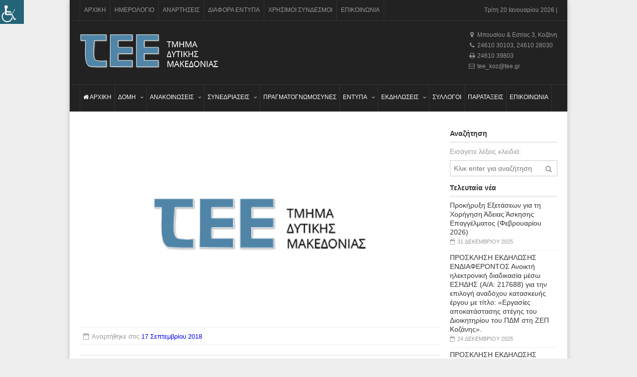

--- FILE ---
content_type: text/html; charset=UTF-8
request_url: https://tdm.tee.gr/prosklisi-stin-12i-synedriasi-dioikousas-epitropis-teetdm-tetarti-1992018-1800/
body_size: 10841
content:
<!DOCTYPE html>
<html  xmlns="http://www.w3.org/1999/xhtml" prefix="og: http://ogp.me/ns# fb: https://www.facebook.com/2008/fbml" lang="el">
<head>
<title>
Πρόσκληση στην 12η Συνεδρίαση Διοικούσας Επιτροπής ΤΕΕ/ΤΔΜ (Tετάρτη 19/9/2018, 18:00) | ΤΕΕ/ΤΔΜ		</title>
<!-- Meta Tags -->
<meta content="text/html" charset="UTF-8" >
<meta name="viewport" content="width=device-width, initial-scale=1, maximum-scale=1">
<meta name="description" content="">
<!-- Favicon -->
<link rel="shortcut icon" href="https://tdm.tee.gr/wp-content/uploads/2014/07/teetdm.ico" type="image/x-icon" />
<link rel="alternate" type="application/rss+xml" href="https://tdm.tee.gr/feed/" title="ΤΕΕ/ΤΔΜ latest posts" />
<link rel="alternate" type="application/rss+xml" href="https://tdm.tee.gr/comments/feed/" title="ΤΕΕ/ΤΔΜ latest comments" />
<link rel="pingback" href="https://tdm.tee.gr/xmlrpc.php" />
<!-- BEGIN Metadata added by the Add-Meta-Tags WordPress plugin -->
<meta name="keywords" content="ανακοινώσεις, διοικούσας επιτροπής, συνεδριάσεις" />
<meta property="og:site_name" content="ΤΕΕ/ΤΔΜ" />
<meta property="og:type" content="article" />
<meta property="og:title" content="Πρόσκληση στην 12η Συνεδρίαση Διοικούσας Επιτροπής ΤΕΕ/ΤΔΜ (Tετάρτη 19/9/2018, 18:00)" />
<meta property="og:url" content="https://tdm.tee.gr/prosklisi-stin-12i-synedriasi-dioikousas-epitropis-teetdm-tetarti-1992018-1800/" />
<meta property="og:locale" content="el" />
<meta property="og:updated_time" content="2018-09-17T15:36:27+00:00" />
<meta property="og:image" content="https://tdm.tee.gr/wp-content/uploads/2014/06/logoTEEtdm-fb.png" />
<meta property="og:image:secure_url" content="https://tdm.tee.gr/wp-content/uploads/2014/06/logoTEEtdm-fb.png" />
<meta property="og:image:width" content="470" />
<meta property="og:image:height" content="246" />
<meta property="og:image:type" content="image/png" />
<meta property="article:published_time" content="2018-09-17T15:35:52+00:00" />
<meta property="article:modified_time" content="2018-09-17T15:36:27+00:00" />
<meta property="article:author" content="https://tdm.tee.gr/author/sitcom/" />
<meta property="article:publisher" content="https://www.facebook.com/groups/556114594492018/" />
<meta property="article:section" content="Ανακοινώσεις" />
<meta property="article:section" content="Διοικούσας Επιτροπής" />
<meta property="article:section" content="Συνεδριάσεις" />
<meta property="article:tag" content="ανακοινώσεις" />
<meta property="article:tag" content="διοικούσας επιτροπής" />
<meta property="article:tag" content="συνεδριάσεις" />
<meta name="twitter:card" content="summary" />
<meta name="twitter:creator" content="@gmylonas" />
<meta name="twitter:title" content="Πρόσκληση στην 12η Συνεδρίαση Διοικούσας Επιτροπής ΤΕΕ/ΤΔΜ (Tετάρτη 19/9/2018, 18:00)" />
<meta name="twitter:image:src" content="https://tdm.tee.gr/wp-content/uploads/2014/06/logoTEEtdm-fb.png" />
<meta name="twitter:image:width" content="470" />
<meta name="twitter:image:height" content="246" />
<meta name="dcterms:title" content="Πρόσκληση στην 12η Συνεδρίαση Διοικούσας Επιτροπής ΤΕΕ/ΤΔΜ (Tετάρτη 19/9/2018, 18:00)" />
<meta name="dcterms:identifier" content="https://tdm.tee.gr/prosklisi-stin-12i-synedriasi-dioikousas-epitropis-teetdm-tetarti-1992018-1800/" />
<meta name="dcterms:creator" content="Αλμπάνης, Πέτρος" />
<meta name="dcterms:created" content="2018-09-17T15:35:52+00:00" />
<meta name="dcterms:available" content="2018-09-17T15:35:52+00:00" />
<meta name="dcterms:modified" content="2018-09-17T15:36:27+00:00" />
<meta name="dcterms:subject" content="ανακοινώσεις" />
<meta name="dcterms:subject" content="διοικούσας επιτροπής" />
<meta name="dcterms:subject" content="συνεδριάσεις" />
<meta name="dcterms:language" content="el" />
<meta name="dcterms:publisher" content="https://tdm.tee.gr/" />
<meta name="dcterms:rights" content="https://tdm.tee.gr/" />
<meta name="dcterms:coverage" content="World" />
<meta name="dcterms:type" content="Text" />
<meta name="dcterms:format" content="text/html" />
<!-- END Metadata added by the Add-Meta-Tags WordPress plugin -->
<link rel="alternate" type="application/rss+xml" title="Κανάλι RSS &raquo; ΤΕΕ/ΤΔΜ" href="https://tdm.tee.gr/feed/" />
<link rel="alternate" type="application/rss+xml" title="Κανάλι σχολίων &raquo; ΤΕΕ/ΤΔΜ" href="https://tdm.tee.gr/comments/feed/" />
<!-- <link rel='stylesheet' id='mt-myteam-css-css'  href='https://tdm.tee.gr/wp-content/plugins/myteam/css/myteam-css.css?ver=20120208' type='text/css' media='all' /> -->
<!-- <link rel='stylesheet' id='pdfprnt_stylesheet-css'  href='https://tdm.tee.gr/wp-content/plugins/pdf-print/css/style.css?ver=3.9.24' type='text/css' media='all' /> -->
<!-- <link rel='stylesheet' id='wpah-front-styles-css'  href='https://tdm.tee.gr/wp-content/plugins/wp-accessibility-helper/assets/css/wp-accessibility-helper.min.css?ver=0.5.9.4' type='text/css' media='all' /> -->
<link rel="stylesheet" type="text/css" href="//tdm.tee.gr/wp-content/cache/wpfc-minified/6lnvgm2o/dr6p.css" media="all"/>
<link rel='stylesheet' id='google-fonts-1-css'  href='https://fonts.googleapis.com/css?family=Open+Sans%3A300italic%2C400italic%2C700italic%2C400%2C300%2C700&#038;subset=latin%2Cgreek-ext%2Cgreek&#038;ver=3.9.24' type='text/css' media='all' />
<link rel='stylesheet' id='google-fonts-2-css'  href='https://fonts.googleapis.com/css?family=Roboto+Slab%3A300italic%2C400italic%2C700italic%2C400%2C300%2C700&#038;subset=latin%2Cgreek-ext%2Cgreek&#038;ver=3.9.24' type='text/css' media='all' />
<!-- <link rel='stylesheet' id='normalize-css'  href='https://tdm.tee.gr/wp-content/themes/dialy-theme/lib/css/normalize.css?ver=3.9.24' type='text/css' media='all' /> -->
<!-- <link rel='stylesheet' id='main-style-css'  href='https://tdm.tee.gr/wp-content/themes/dialy-theme/lib/css/style.css?ver=3.9.24' type='text/css' media='all' /> -->
<!-- <link rel='stylesheet' id='layout-css'  href='https://tdm.tee.gr/wp-content/themes/dialy-theme/lib/css/layout.css?ver=3.9.24' type='text/css' media='all' /> -->
<!-- <link rel='stylesheet' id='fontawesome-css'  href='https://tdm.tee.gr/wp-content/themes/dialy-theme/lib/css/fontawesome.css?ver=3.9.24' type='text/css' media='all' /> -->
<link rel="stylesheet" type="text/css" href="//tdm.tee.gr/wp-content/cache/wpfc-minified/q92lm4u0/dr6p.css" media="all"/>
<!-- <link rel='stylesheet' id='mobile-css'  href='https://tdm.tee.gr/wp-content/themes/dialy-theme/lib/css/mobile.css?ver=3.9.24' type='text/css' media='(min-width:0px) and (max-width:760px)' /> -->
<link rel="stylesheet" type="text/css" href="//tdm.tee.gr/wp-content/cache/wpfc-minified/6zbr5n6l/dr6p.css" media="(min-width:0px) and (max-width:760px)"/>
<!-- <link rel='stylesheet' id='720-css'  href='https://tdm.tee.gr/wp-content/themes/dialy-theme/lib/css/720.css?ver=3.9.24' type='text/css' media='(min-width:761px) and (max-width:1080px)' /> -->
<link rel="stylesheet" type="text/css" href="//tdm.tee.gr/wp-content/cache/wpfc-minified/12floi40/dr6p.css" media="(min-width:761px) and (max-width:1080px)"/>
<!-- <link rel='stylesheet' id='960-css'  href='https://tdm.tee.gr/wp-content/themes/dialy-theme/lib/css/960.css?ver=3.9.24' type='text/css' media='(min-width:1081px) and (max-width:1300px)' /> -->
<link rel="stylesheet" type="text/css" href="//tdm.tee.gr/wp-content/cache/wpfc-minified/lxzjaqtf/dr6p.css" media="(min-width:1081px) and (max-width:1300px)"/>
<!-- <link rel='stylesheet' id='1200-css'  href='https://tdm.tee.gr/wp-content/themes/dialy-theme/lib/css/1200.css?ver=3.9.24' type='text/css' media='(min-width:1301px)' /> -->
<link rel="stylesheet" type="text/css" href="//tdm.tee.gr/wp-content/cache/wpfc-minified/6kjjpd8s/dr6p.css" media="(min-width:1301px)"/>
<link rel='stylesheet' id='dynamic-css-css'  href='https://tdm.tee.gr/wp-admin/admin-ajax.php?action=df_dynamic_css&#038;ver=3.9.24' type='text/css' media='all' />
<link rel='stylesheet' id='style-css'  href='https://tdm.tee.gr/wp-content/themes/dialy-theme-child/style.css?ver=3.9.24' type='text/css' media='all' />
<!-- <link rel='stylesheet' id='fancybox-css'  href='https://tdm.tee.gr/wp-content/plugins/easy-fancybox/css/jquery.fancybox.1.3.22.min.css' type='text/css' media='screen' /> -->
<link rel="stylesheet" type="text/css" href="//tdm.tee.gr/wp-content/cache/wpfc-minified/epyfooe9/dr6p.css" media="screen"/>
<!-- <link rel='stylesheet' id='mc4wp-form-basic-css'  href='https://tdm.tee.gr/wp-content/plugins/mailchimp-for-wp/assets/css/form-basic.min.css?ver=4.0.6' type='text/css' media='all' /> -->
<script type='text/javascript'>
/* <![CDATA[ */
var df = {"adminUrl":"https:\/\/tdm.tee.gr\/wp-admin\/admin-ajax.php","imageUrl":"https:\/\/tdm.tee.gr\/wp-content\/themes\/dialy-theme\/lib\/img\/","cssUrl":"https:\/\/tdm.tee.gr\/wp-content\/themes\/dialy-theme\/lib\/css\/","themeUrl":"https:\/\/tdm.tee.gr\/wp-content\/themes\/dialy-theme"};
/* ]]> */
</script>
<script src='//tdm.tee.gr/wp-content/cache/wpfc-minified/jo3z85rc/dr6p.js' type="text/javascript"></script>
<!-- <script type='text/javascript' src='https://tdm.tee.gr/wp-includes/js/jquery/jquery.js?ver=1.11.0'></script> -->
<!-- <script type='text/javascript' src='https://tdm.tee.gr/wp-includes/js/jquery/jquery-migrate.min.js?ver=1.2.1'></script> -->
<!-- <script type='text/javascript' src='https://tdm.tee.gr/wp-content/themes/dialy-theme/lib/js/flexslider.min.js?ver=3.9.24'></script> -->
<script type='text/javascript' src='https://tdm.tee.gr/wp-admin/admin-ajax.php?action=df_dynamic_js&#038;ver=1'></script>
<link rel="EditURI" type="application/rsd+xml" title="RSD" href="https://tdm.tee.gr/xmlrpc.php?rsd" />
<link rel="wlwmanifest" type="application/wlwmanifest+xml" href="https://tdm.tee.gr/wp-includes/wlwmanifest.xml" /> 
<link rel='prev' title='Ημερίδα της Εθνικής Συνομοσπονδίας Ατόμων με Αναπηρία, το Σάββατο 15 Σεπτεμβρίου, στην Πτολεμαΐδα' href='https://tdm.tee.gr/imerida-tis-ethnikis-synomospondias-atomon-me-anapiria-to-savvato-15-septemvriou-stin-ptolema%ce%90da/' />
<link rel='next' title='Τετάρτη 19-9-2018  19.00 Κοβεντάρειο «Ημερίδα: Τα Σχέδια Βιώσιμης Αστικής Ανάπτυξης (ΣΒΑΚ) σε μικρές και μεσαίες πόλεις»' href='https://tdm.tee.gr/tetarti-19-9-2018-19-00-koventareio-imerida-ta-schedia-viosimis-astikis-anaptyksis-svak-se-mikres-kai-mesaies-poleis/' />
<meta name="generator" content="WordPress 3.9.24" />
<link rel='canonical' href='https://tdm.tee.gr/prosklisi-stin-12i-synedriasi-dioikousas-epitropis-teetdm-tetarti-1992018-1800/' />
<link rel='shortlink' href='https://tdm.tee.gr/?p=7360' />
<!-- <link rel="stylesheet" href="https://tdm.tee.gr/wp-content/plugins/count-per-day/counter.css" type="text/css" /> -->
<link rel="stylesheet" type="text/css" href="//tdm.tee.gr/wp-content/cache/wpfc-minified/m088wna1/dr6p.css" media="all"/>
<!-- END head -->
</head>
<!-- BEGIN body -->
<body class="single single-post postid-7360 single-format-standard unknown wp-accessibility-helper accessibility-contrast_mode_on wah_fstype_script accessibility-underline-setup accessibility-location-left">
<!-- Wrapper -->
<div id="wrapper" class="boxed">
<!-- Header -->
<header id="header" class="dark" role="banner">
<!-- Top bar -->
<div class="top-bar dark">
<div class="inner-wrapper">
<!-- Responsive menu -->
<a class="click-to-open-menu"><em class="fa fa-align-justify"></em></a>
<!-- Top menu -->
<nav class="top-menu" role="navigation">
<ul class="top-menu"><li id="menu-item-557" class="menu-item menu-item-type-post_type menu-item-object-page"><a href="https://tdm.tee.gr/">Αρχικη</a></li>
<li id="menu-item-1334" class="menu-item menu-item-type-post_type menu-item-object-page"><a href="https://tdm.tee.gr/imerologio/">Ημερολόγιο</a></li>
<li id="menu-item-829" class="menu-item menu-item-type-post_type menu-item-object-page current_page_parent"><a href="https://tdm.tee.gr/posts-list/">Αναρτησεις</a></li>
<li id="menu-item-806" class="menu-item menu-item-type-post_type menu-item-object-page"><a href="https://tdm.tee.gr/diafora-entipa/">Διαφορα εντυπα</a></li>
<li id="menu-item-807" class="menu-item menu-item-type-post_type menu-item-object-page"><a href="https://tdm.tee.gr/usefull-links/">Χρησιμοι Συνδεσμοι</a></li>
<li id="menu-item-558" class="menu-item menu-item-type-post_type menu-item-object-page"><a href="https://tdm.tee.gr/contact-us/">Επικοινωνια</a></li>
</ul>					  	 		</nav>
<!-- Weather -->
<div class="weather-report">
Τρίτη 20 Ιανουαρίου 2026 |							    	<span class='error'>Please set up your API key!</span>							    </div>
</div>                    
</div>
<div class="inner-wrapper row">
<!-- Logo -->
<div id="logo">
<a href="https://tdm.tee.gr">
<img src="https://tdm.tee.gr/wp-content/uploads/2014/07/logoTEEtdm.png" alt="ΤΕΕ/ΤΔΜ">
</a>
</div>
<!-- Top banner block -->
<div class="ad-banner-728x90"><span class="fa fa-map-marker fa-fw"></span> Μπουσίου & Εστίας 3, Κοζάνη<br>
<span class="fa fa-phone fa-fw"></span> <a href="tel:2461030103">24610 30103</a>, <a href="tel:2461028030">24610 28030</a><br>
<span class="fa fa-print fa-fw"></span> 24610 39803<br>
<span class="fa fa-envelope-o fa-fw"></span> <a href="mailto:tee_koz@tee.gr">tee_koz@tee.gr</a></div>
</div>
<!-- Primary navigation -->
<nav class="primary-menu dark sticky-menu" role="navigation">
<div class="inner-wrapper">   
<!-- Responsive menu -->
<a class="click-to-open-menu"><em class="fa fa-align-justify"></em></a>           
<ul class="main-menu"><li id="menu-item-542" class="menu-item menu-item-type-post_type menu-item-object-page"><a href="https://tdm.tee.gr/"><em class="fa fa-home"></em> Αρχικη</a></li>
<li id="menu-item-543" class="menu-item menu-item-type-custom menu-item-object-custom menu-item-has-children df-dropdown"><a href="#"><span>Δομη</span></a>
<ul class="sub-menu">
<li id="menu-item-548" class="menu-item menu-item-type-post_type menu-item-object-page"><a href="https://tdm.tee.gr/profil-teetdm/">Προφίλ ΤΕΕ/ΤΔΜ</a></li>
<li id="menu-item-547" class="menu-item menu-item-type-post_type menu-item-object-page"><a href="https://tdm.tee.gr/dioikousa-epitropi/">Διοικούσα Επιτροπή</a></li>
<li id="menu-item-5550" class="menu-item menu-item-type-custom menu-item-object-custom menu-item-has-children df-dropdown"><a href="#"><span>Αντιπροσωπεία</span></a>
<ul class="sub-menu">
<li id="menu-item-546" class="menu-item menu-item-type-post_type menu-item-object-page"><a href="https://tdm.tee.gr/antiprosopia/">Μέλη αντιπροσωπείας ΤΕΕ/ΤΔΜ</a></li>
<li id="menu-item-5552" class="menu-item menu-item-type-custom menu-item-object-custom"><a href="http://tdm.tee.gr/wp-content/uploads/2017/03/nomos-leitourgias-tee.pdf">Νόμος λειτουργίας ΤΕΕ</a></li>
</ul>
</li>
<li id="menu-item-545" class="menu-item menu-item-type-post_type menu-item-object-page"><a href="https://tdm.tee.gr/pitharchiko-simvoulio/">Πειθαρχικό Συμβούλιο</a></li>
<li id="menu-item-544" class="menu-item menu-item-type-post_type menu-item-object-page"><a href="https://tdm.tee.gr/nomarchiakes-epitropes/">Νομαρχιακές Επιτροπές</a></li>
<li id="menu-item-5631" class="menu-item menu-item-type-post_type menu-item-object-page"><a href="https://tdm.tee.gr/ekprosopiseis/">Εκπροσωπήσεις</a></li>
<li id="menu-item-549" class="menu-item menu-item-type-custom menu-item-object-custom menu-item-has-children df-dropdown"><a href="#"><span>Μόνιμες Επιτροπές</span></a>
<ul class="sub-menu">
<li id="menu-item-552" class="menu-item menu-item-type-post_type menu-item-object-page"><a href="https://tdm.tee.gr/antikimeno-ergasias-m-e-2020-2023/">Αντικείμενο Εργασίας Μ.Ε. 2020 – 2023</a></li>
<li id="menu-item-551" class="menu-item menu-item-type-post_type menu-item-object-page"><a href="https://tdm.tee.gr/aitisi-simmetochis/">Αίτηση Συμμετοχής</a></li>
<li id="menu-item-550" class="menu-item menu-item-type-post_type menu-item-object-page"><a href="https://tdm.tee.gr/meli-me/">Επιμελητές Μ.Ε. 2020-2023</a></li>
<li id="menu-item-553" class="menu-item menu-item-type-post_type menu-item-object-page"><a href="https://tdm.tee.gr/kanonismi-epitropon/">Κανονισμός Λειτουργίας Μ.Ε.</a></li>
<li id="menu-item-1635" class="menu-item menu-item-type-post_type menu-item-object-page"><a href="https://tdm.tee.gr/programma-synantiseon-m-e/">Πρόγραμμα συναντήσεων M.E.</a></li>
<li id="menu-item-1541" class="menu-item menu-item-type-post_type menu-item-object-page"><a href="https://tdm.tee.gr/forma-praktikon-m-e-teetdm/">Φόρμα πρακτικών Μ.Ε. ΤΕΕ/ΤΔΜ</a></li>
</ul>
</li>
<li id="menu-item-767" class="menu-item menu-item-type-post_type menu-item-object-page"><a href="https://tdm.tee.gr/omades-ergasias/">Ομάδες Εργασίας</a></li>
<li id="menu-item-4308" class="menu-item menu-item-type-post_type menu-item-object-page"><a href="https://tdm.tee.gr/kanonismos-chrisis-ethousas-teetdm/">Κανονισμός χρήσης αίθουσας ΤΕΕ/ΤΔΜ</a></li>
<li id="menu-item-6165" class="menu-item menu-item-type-post_type menu-item-object-page"><a href="https://tdm.tee.gr/kanonismos-leitourgias-d-e-perifereiakou-tmimatos-tee/">Kανονισμός λειτουργίας Δ.Ε. Π.Τ. ΤΕΕ</a></li>
</ul>
</li>
<li id="menu-item-953" class="menu-item menu-item-type-taxonomy menu-item-object-category current-post-ancestor current-menu-parent current-post-parent menu-item-has-children df-dropdown"><a href="https://tdm.tee.gr/category/news/"><span>Ανακοινωσεις</span></a>
<ul class="sub-menu">
<li id="menu-item-582" class="menu-item menu-item-type-taxonomy menu-item-object-category"><a href="https://tdm.tee.gr/category/news/press-release/">Δελτία Τύπου</a></li>
<li id="menu-item-942" class="menu-item menu-item-type-taxonomy menu-item-object-category"><a href="https://tdm.tee.gr/category/news/paremvasis-teetdm/">Παρεμβάσεις ΤΕΕ/ΤΔΜ</a></li>
</ul>
</li>
<li id="menu-item-583" class="menu-item menu-item-type-taxonomy menu-item-object-category current-post-ancestor current-menu-parent current-post-parent menu-item-has-children df-dropdown"><a href="https://tdm.tee.gr/category/synedriaseis/"><span>Συνεδριάσεις</span></a>
<ul class="sub-menu">
<li id="menu-item-755" class="menu-item menu-item-type-taxonomy menu-item-object-category current-post-ancestor current-menu-parent current-post-parent"><a href="https://tdm.tee.gr/category/synedriaseis/diikousas-epitropis/">Διοικούσας Επιτροπής</a></li>
<li id="menu-item-761" class="menu-item menu-item-type-taxonomy menu-item-object-category"><a href="https://tdm.tee.gr/category/synedriaseis/praktika-d-e/">Πρακτικά Δ.Ε.</a></li>
<li id="menu-item-754" class="menu-item menu-item-type-taxonomy menu-item-object-category"><a href="https://tdm.tee.gr/category/synedriaseis/antiprosopias-teetdm/">Αντιπροσωπείας ΤΕΕ/ΤΔΜ</a></li>
<li id="menu-item-760" class="menu-item menu-item-type-taxonomy menu-item-object-category"><a href="https://tdm.tee.gr/category/synedriaseis/praktika-antiprosopias/">Πρακτικά Αντιπροσωπείας</a></li>
<li id="menu-item-1640" class="menu-item menu-item-type-post_type menu-item-object-page"><a href="https://tdm.tee.gr/programma-sinedriaseon-d-e-antiprosopias/">Πρόγραμμα συνεδριάσεων Δ.Ε. – Αντιπροσωπείας</a></li>
<li id="menu-item-756" class="menu-item menu-item-type-taxonomy menu-item-object-category menu-item-has-children df-dropdown"><a href="https://tdm.tee.gr/category/synedriaseis/nomarchiakon-epitropon/"><span>Νομαρχιακών Επιτροπών</span></a>
<ul class="sub-menu">
<li id="menu-item-757" class="menu-item menu-item-type-taxonomy menu-item-object-category"><a href="https://tdm.tee.gr/category/synedriaseis/nomarchiakon-epitropon/n-e-grevenon/">Ν.Ε. Γρεβενών</a></li>
<li id="menu-item-758" class="menu-item menu-item-type-taxonomy menu-item-object-category"><a href="https://tdm.tee.gr/category/synedriaseis/nomarchiakon-epitropon/n-e-kastorias/">Ν.Ε. Καστοριάς</a></li>
<li id="menu-item-759" class="menu-item menu-item-type-taxonomy menu-item-object-category"><a href="https://tdm.tee.gr/category/synedriaseis/nomarchiakon-epitropon/n-e-florinas/">Ν.Ε. Φλώρινας</a></li>
</ul>
</li>
</ul>
</li>
<li id="menu-item-618" class="menu-item menu-item-type-taxonomy menu-item-object-category"><a href="https://tdm.tee.gr/category/pragmatognomosines/">Πραγματογνωμοσυνες</a></li>
<li id="menu-item-804" class="menu-item menu-item-type-custom menu-item-object-custom menu-item-has-children df-dropdown"><a href="#"><span>Εντυπα</span></a>
<ul class="sub-menu">
<li id="menu-item-801" class="menu-item menu-item-type-post_type menu-item-object-page"><a href="https://tdm.tee.gr/entipa-gia-pragmatognomosines/">Για πραγματογνωμοσύνες</a></li>
<li id="menu-item-802" class="menu-item menu-item-type-post_type menu-item-object-page"><a href="https://tdm.tee.gr/diafora-entipa/">Διάφορα</a></li>
</ul>
</li>
<li id="menu-item-973" class="menu-item menu-item-type-custom menu-item-object-custom menu-item-has-children df-dropdown"><a href="#"><span>Εκδηλωσεις</span></a>
<ul class="sub-menu">
<li id="menu-item-977" class="menu-item menu-item-type-post_type menu-item-object-page"><a href="https://tdm.tee.gr/wordshops/">Ημερίδες</a></li>
<li id="menu-item-976" class="menu-item menu-item-type-post_type menu-item-object-page"><a href="https://tdm.tee.gr/seminars/">Σεμινάρια</a></li>
<li id="menu-item-2452" class="menu-item menu-item-type-post_type menu-item-object-page"><a href="https://tdm.tee.gr/lipes-ekdilosis/">Λοιπές</a></li>
</ul>
</li>
<li id="menu-item-554" class="menu-item menu-item-type-post_type menu-item-object-page"><a href="https://tdm.tee.gr/syllogoi/">Συλλογοι</a></li>
<li id="menu-item-555" class="menu-item menu-item-type-post_type menu-item-object-page"><a href="https://tdm.tee.gr/parataxis/">Παραταξεις</a></li>
<li id="menu-item-803" class="menu-item menu-item-type-post_type menu-item-object-page"><a href="https://tdm.tee.gr/contact-us/">Επικοινωνια</a></li>
</ul>                    
</div>                    
</nav>
</header>
<!-- Section -->
<section id="section">
<div class="inner-wrapper">
<!-- Main -->
<div id="main" class="left" role="main">
<!-- Article post -->
<article class="post-7360 post type-post status-publish format-standard has-post-thumbnail hentry category-news category-diikousas-epitropis category-synedriaseis single-post">
<div class="featured">
<img src="https://tdm.tee.gr/wp-content/uploads/2014/06/logoTEEtdm-fb-860x450_c.png" alt="Πρόσκληση στην 12η Συνεδρίαση Διοικούσας Επιτροπής ΤΕΕ/ΤΔΜ (Tετάρτη 19/9/2018, 18:00)" title="Πρόσκληση στην 12η Συνεδρίαση Διοικούσας Επιτροπής ΤΕΕ/ΤΔΜ (Tετάρτη 19/9/2018, 18:00)" />        </div>
<div class="post-meta">
<span class="date">Αναρτήθηκε στις <a href="https://tdm.tee.gr/2018/09/">17 Σεπτεμβρίου 2018</a></span>
</div>
<!-- Post container -->
<div class="post-container">
<hr /><ul class="fa-ul"><li><span class="fa-li fa fa-file"></span><a href="http://tdm.tee.gr/wp-content/uploads/2018/09/themata-12is-sinedriasis_2018.pdf" target="_blank">Πρόσκληση στην 12η Συνεδρίαση Διοικούσας Επιτροπής ΤΕΕ/ΤΔΜ (Tετάρτη 19/9/2018, 18:00)</a></li></ul>                            </div> 
<!-- Post info -->
<div class="post-info">
<span class="category">
Κατηγορία                                        <a href="https://tdm.tee.gr/category/news/">Ανακοινώσεις</a>,  
<a href="https://tdm.tee.gr/category/synedriaseis/diikousas-epitropis/">Συνεδριάσεις Διοικούσας Επιτροπής</a>,  
<a href="https://tdm.tee.gr/category/synedriaseis/">Συνεδριάσεις</a> 
</span>
<span class="views">
Προβολές 
<span>580</span>
</span>
</div>
<div class="post-share">
<span class="share-text">Κοινοποίηση</span>
<ul>
<li>
<a data-hashtags="" data-url="https://tdm.tee.gr/prosklisi-stin-12i-synedriasi-dioikousas-epitropis-teetdm-tetarti-1992018-1800/" data-via="" data-text="Πρόσκληση στην 12η Συνεδρίαση Διοικούσας Επιτροπής ΤΕΕ/ΤΔΜ (Tετάρτη 19/9/2018, 18:00)" data-tip="Κοινοποίηση στο Twitter" href="#" class="twitter df-tweet">
<span class="socicon">a</span>
</a>
<p class="count-number">0</p>
</li>
<li>
<a href="https://www.facebook.com/sharer/sharer.php?u=https://tdm.tee.gr/prosklisi-stin-12i-synedriasi-dioikousas-epitropis-teetdm-tetarti-1992018-1800/" data-url="https://tdm.tee.gr/prosklisi-stin-12i-synedriasi-dioikousas-epitropis-teetdm-tetarti-1992018-1800/" data-url="https://tdm.tee.gr/prosklisi-stin-12i-synedriasi-dioikousas-epitropis-teetdm-tetarti-1992018-1800/" data-tip="Κοινοποίηση στο Facebook" class="facebook df-share">
<span class="socicon">b</span>
</a>
<p class="count-number">0</p>
</li>
<li>
<a data-tip="Κοινοποίηση στο Pinterest" href="https://pinterest.com/pin/create/button/?url=https://tdm.tee.gr/prosklisi-stin-12i-synedriasi-dioikousas-epitropis-teetdm-tetarti-1992018-1800/&media=https://tdm.tee.gr/wp-content/uploads/2014/06/logoTEEtdm-fb.png&description=Πρόσκληση στην 12η Συνεδρίαση Διοικούσας Επιτροπής ΤΕΕ/ΤΔΜ (Tετάρτη 19/9/2018, 18:00)" data-url="https://tdm.tee.gr/prosklisi-stin-12i-synedriasi-dioikousas-epitropis-teetdm-tetarti-1992018-1800/" class="google df-pin">
<span class="socicon">d</span>
</a>
<p class="count-number">0</p>
</li>
<li>
<a data-tip="Κοινοποίηση στο LinkedIn" href="https://www.linkedin.com/shareArticle?mini=true&url=https://tdm.tee.gr/prosklisi-stin-12i-synedriasi-dioikousas-epitropis-teetdm-tetarti-1992018-1800/&title=Πρόσκληση στην 12η Συνεδρίαση Διοικούσας Επιτροπής ΤΕΕ/ΤΔΜ (Tετάρτη 19/9/2018, 18:00)" data-url="https://tdm.tee.gr/prosklisi-stin-12i-synedriasi-dioikousas-epitropis-teetdm-tetarti-1992018-1800/" class="linkedin df-link">
<span class="socicon">j</span>
</a>
<p class="count-number">0</p>
</li>
</ul>
</div>
<!-- End article -->
</article>
</div> 
<!-- Aside -->
<aside id="sidebar" role="complementary">
<aside class="widget-1 first widget"><h3 class="widget-title">Αναζήτηση</h3>					<form method="get" name="searchform" action="https://tdm.tee.gr" class="searchform">
<label for="s">Εισάγετε λέξεις κλειδιά: </label>
<input type="text" placeholder="Κλικ enter για αναζήτηση" name="s" id="s">
<input type="submit" value="&#xf002;">
</form></aside>		
<aside class="widget-2 widget">		<h3 class="widget-title">Τελευταία νέα</h3>			<ul class="recent-posts">
<li>
<div class="text">
<h3><a href="https://tdm.tee.gr/prokiryksi-eksetaseon-gia-ti-chorigisi-adeias-askisis-epangelmatos-fevrouariou-2026/">Προκήρυξη Εξετάσεων για τη Χορήγηση Άδειας Άσκησης Επαγγέλματος (Φεβρουαρίου 2026)</a></h3>
<p class="date">31 Δεκεμβρίου 2025</p>
</div>
</li>
<li>
<div class="text">
<h3><a href="https://tdm.tee.gr/prosklisi-ekdilosis-endiaferontos-anoikti-ilektroniki-diadikasia-meso-esidis-aa-217688-gia-tin-epilogi-anadochou-kataskevis-ergou-me-titlo-ergasies-apokatastasis-stegis-tou-dioikitiriou-tou-pdm-s/">ΠΡΟΣΚΛΗΣΗ ΕΚΔΗΛΩΣΗΣ ΕΝΔΙΑΦΕΡΟΝΤΟΣ   Ανοικτή ηλεκτρονική διαδικασία μέσω ΕΣΗΔΗΣ (Α/Α: 217688) για την επιλογή αναδόχου κατασκευής έργου με τίτλο: «Εργασίες αποκατάστασης στέγης του Διοικητηρίου του ΠΔΜ στη ΖΕΠ Κοζάνης».</a></h3>
<p class="date">24 Δεκεμβρίου 2025</p>
</div>
</li>
<li>
<div class="text">
<h3><a href="https://tdm.tee.gr/prosklisi-ekdilosis-endiaferontos-gia-tin-apeftheias-anathesi-tou-ergou-parochi-ypiresion-technikou-symvoulou-gia-ti-syntaksi-meletis-tou-ergou-apokatastasi-ierou-naou-agiou-nikolaou-livaderou/">ΠΡΟΣΚΛΗΣΗ ΕΚΔΗΛΩΣΗΣ ΕΝΔΙΑΦΕΡΟΝΤΟΣ   για την Απευθείας Ανάθεση του έργου: «Παροχή υπηρεσιών Τεχνικού Συμβούλου για τη σύνταξη μελέτης του έργου ΑΠΟΚΑΤΑΣΤΑΣΗ ΙΕΡΟΥ ΝΑΟΥ ΑΓΙΟΥ ΝΙΚΟΛΑΟΥ ΛΙΒΑΔΕΡΟΥ</a></h3>
<p class="date">17 Δεκεμβρίου 2025</p>
</div>
</li>
<li>
<div class="text">
<h3><a href="https://tdm.tee.gr/christougenniatiki-parastasi-gia-ta-paidia-ton-michanikon-teetmima-dytikis-makedonias/">Χριστουγεννιάτικη παράσταση για τα παιδιά των μηχανικών – ΤΕΕ/Τμήμα Δυτικής Μακεδονίας</a></h3>
<p class="date">17 Δεκεμβρίου 2025</p>
</div>
</li>
<li>
<div class="text">
<h3><a href="https://tdm.tee.gr/prosklisi-ekdilosis-endiaferontos-gia-to-ergo-asfaltostrosi-gipedou-scholis-astyfylakon-grevenon/">ΠΡΟΣΚΛΗΣΗ ΕΚΔΗΛΩΣΗΣ ΕΝΔΙΑΦΕΡΟΝΤΟΣ   για το έργο «ΑΣΦΑΛΤΟΣΤΡΩΣΗ ΓΗΠΕΔΟΥ ΣΧΟΛΗΣ ΑΣΤΥΦΥΛΑΚΩΝ ΓΡΕΒΕΝΩΝ.»</a></h3>
<p class="date">10 Δεκεμβρίου 2025</p>
</div>
</li>
</ul>
</aside>		
<aside class="widget-3 widget"><div class="ad-banner-300x250">
<a href="https://tdm.tee.gr/imerologio/"><img src="https://tdm.tee.gr/wp-content/uploads/2014/09/calendar.jpg" alt="imerologio" /></a></div></aside><aside class="widget-4 widget"><div class="ad-banner-300x250">
<a href="https://tdm.tee.gr/kenak-energiakoi-epitheorites/"><img src="https://tdm.tee.gr/wp-content/uploads/2014/08/kenak.jpg" alt="energiakoi-epitheorites" /></a></div></aside><aside class="widget-5 widget"><div class="ad-banner-300x250">
<a href="https://tdm.tee.gr/?p=2668"><img src="https://tdm.tee.gr/wp-content/uploads/2015/04/ypiresiesDomisis.jpg" alt="ypiresiesDomisis" /></a></div></aside><aside class="widget-6 widget"><div class="ad-banner-300x250">
<a href="https://tdm.tee.gr/rithmisi-afthaireton/"><img src="https://tdm.tee.gr/wp-content/uploads/2014/08/authaireta.jpg" alt="rithmisi-afthaireton" /></a></div></aside><aside class="widget-7 widget"><div class="ad-banner-300x250">
<a href="https://tdm.tee.gr/etaa-tsmede/"><img src="https://tdm.tee.gr/wp-content/uploads/2017/03/etaa-tsmede.png" alt="etaa-tsmede" /></a></div></aside><aside class="widget-8 widget"><div class="ad-banner-300x250">
<a href="https://tdm.tee.gr/arthra-timologiou-apokatastasis-vizantinon-metavizantinon-neoteron-mnimion/"><img src="https://tdm.tee.gr/wp-content/uploads/2014/11/mnimeia.jpg" alt="mnimeia" /></a></div></aside><aside class="widget-9 widget"><h3 class="widget-title">Υπηρεσίες υποστήριξης</h3>			<div class="textwidget"><p>Επικοινωνία για θέματα νομικής και φοροτεχνικής φύσης σχετικά με την άσκηση της επαγγελματικής δραστηριότητας του μηχανικού.</p>
<ul style="margin-bottom: 15px;">
<li>νομική υποστήριξη<br />
<a href="mailto:nomiki-ypiresia@central.tee.gr">nomiki-ypiresia@central.tee.gr</a></li>
<li>φοροτεχνική υποστήριξη<br />
<a href="mailto:tax-help@central.tee.gr">tax-help@central.tee.gr</a></li>
</ul></div>
</aside><aside class="widget-10 widget"><h3 class="widget-title">Στατιστικά</h3><ul class="cpd"><li class="cpd-l"><span id="cpd_number_getuserall" class="cpd-r">840487</span>Συνολικοί επισκέπτες:</li><li class="cpd-l"><span id="cpd_number_getusertoday" class="cpd-r">3029</span>Επισκέπτες σήμερα:</li></ul></aside><aside class="widget-11 last widget"><h3 class="widget-title">Ακολουθήστε μας</h3>			<div class="textwidget"><a href="http://tdm.tee.gr/feed/" target="_blank"><span class="fa-stack fa-2x" style="color:#ff6600;">
<span class="fa fa-square-o fa-stack-2x"><span>
<span class="fa fa-rss fa-stack-1x"></span>
</span></a>
<a href="https://vimeo.com/user9449771/videos" target="_blank"><span class="fa-stack fa-2x" style="color:#000;">
<span class="fa fa-square-o fa-stack-2x"></span>
<span class="fa fa-vimeo-square fa-stack-1x"></span>
</span></a>
<a href="http://www.ustream.tv/metrics/recorded" target="_blank"><span class="fa-stack fa-2x" style="color:#3388ff;">
<span class="fa fa-square-o fa-stack-2x"></span>
<span class="fa fa-video-camera fa-stack-1x"></span>
</span></a></div>
</aside>		<!-- END Sidebar -->
</aside>
</div>
</section> 	
            <!-- Footer -->
<footer id="footer" role="contentinfo">
<div class="inner-wrapper">
<aside class="widget-1 first widget">			<div class="textwidget"><a href="https://web.tee.gr" class="btn btn-large btn-radius" target="_blank"  style="background-color:#fff; color:#fff">Κεντρική Σελίδα ΤΕΕ<br /><img src="https://tdm.tee.gr/wp-content/uploads/2014/08/tee.png" alt="tee" /></a>
<a href="http://portal.tee.gr/portal/page/portal/press/ENHMEROTIKO_DELTIO" class="btn btn-large btn-radius" target="_blank"  style="background-color:#fff; color:#fff">Ηλεκτρονική Καθημερινή<br />Ενημέρωση του ΤΕΕ</a></div>
</aside><aside class="widget-2 widget">			<div class="textwidget"><a href="https://web.tee.gr/mytee/" class="btn btn-large btn-radius" target="_blank"  style="background-color:#fff; color:#fff">Πρόσβαση στο myTEE<br /><img src="https://tdm.tee.gr/wp-content/uploads/2014/08/mytee.png" alt="mytee" /></a>
<a href="http://portal.tee.gr/portal/page/portal/tptee" class="btn btn-large btn-radius" target="_blank"  style="background-color:#fff; color:#fff">Τράπεζα Πληροφοριών ΤΕΕ<br /><img src="https://tdm.tee.gr/wp-content/uploads/2014/08/trapeza.png" alt="trapeza" /></a></div>
</aside><aside class="widget-3 widget">			<div class="textwidget"><a href="http://portal.tee.gr/portal/page/portal/TEE/MyTEE/amoibes" class="btn btn-large btn-radius" target="_blank"  style="background-color:#fff; color:#fff">Αμοιβές Ιδιωτικών Έργων<br /><img src="https://tdm.tee.gr/wp-content/uploads/2014/08/calc.png" alt="calc" /></a>
<a href="https://tdm.tee.gr/igiini-ke-asfalia-ergasias/" class="btn btn-large btn-radius" target="_self"  style="background-color:#fff; color:#fff">Υγιεινή και Ασφάλεια Εργασίας</a></div>
</aside><aside class="widget-4 last widget">			<div class="textwidget"><a href="https://web.tee.gr/tp-tee/diagwnismoi/" class="btn btn-large btn-radius" target="_blank"  style="background-color:#fff; color:#fff">Διακηρύξεις Διαγωνισμών<br /><img src="https://tdm.tee.gr/wp-content/uploads/2014/08/meletes.jpg" alt="meletes" /></a>
<a href="https://web.tee.gr/banners/iekem-tee/" class="btn btn-large btn-radius" target="_self"  style="background-color:#fff; color:#fff">Ιστοσελίδα ΙΕΚΕΜ ΤΕΕ<br /><img src="https://tdm.tee.gr/wp-content/uploads/2014/08/iekem_tee_logo.jpg" alt="iekem_tee_logo" /></a></div>
</aside>                </div>
<!-- Copyright -->
<div id="copyright">
<div class="inner-wrapper">
<div class="row">
<div class="grid_6">&copy; 2026. ΤΕΕ Τμήμα Δυτικής Μακεδονίας.</div>
<div class="grid_6">Powered &amp; Developed by <a href="http://webable.gr" target="_blank">Webable</a></div>
</div>
</div>
</div>
</footer>
</div>
<div id="wp_access_helper_container" class="accessability_container light_theme">
<!-- WP Accessibility Helper (WAH) - https://wordpress.org/plugins/wp-accessibility-helper/ -->
<!-- Official plugin website - https://accessibility-helper.co.il -->
<button type="button" class="wahout aicon_link"
accesskey="z"
aria-label="Accessibility Helper sidebar"
title="Accessibility Helper sidebar">
<img src="https://tdm.tee.gr/wp-content/plugins/wp-accessibility-helper/assets/images/accessibility-48.jpg"
alt="Accessibility" class="aicon_image" />
</button>
<div id="access_container" aria-hidden="false">
<button tabindex="-1" type="button" class="close_container wahout"
accesskey="x"
aria-label="Κλείσιμο"
title="Κλείσιμο">
Κλείσιμο			</button>
<div class="access_container_inner">
<div class="a_module wah_font_resize">
<div class="a_module_title">Μέγεθος γραμματοσειράς</div>
<div class="a_module_exe font_resizer">
<button tabindex="-1" type="button" class="wah-action-button smaller wahout" title="smaller font size"
aria-label="smaller font size">A-</button>
<button tabindex="-1" type="button" class="wah-action-button larger wahout" title="larger font size"
aria-label="larger font size">A+</button><button tabindex="-1" type="button" class="wah-action-button wah-font-reset wahout" title="Reset font size"
aria-label="Reset font size">Reset font size</button>
</div>
</div><div class="a_module wah_readable_fonts">
<div class="a_module_exe readable_fonts">
<button tabindex="-1" type="button" class="wah-action-button wahout wah-call-readable-fonts" aria-label="Διάβασμα" title="Διάβασμα">Διάβασμα</button>
</div>
</div><div class="a_module wah_contrast_trigger">
<div class="a_module_title">Αντίθεση</div>
<div class="a_module_exe">
<button tabindex="-1" type="button" id="contrast_trigger" class="contrast_trigger wah-action-button wahout wah-call-contrast-trigger" title="Contrast">Επιλογή φόντου</button>
<div class="color_selector" aria-hidden="true">
<button type="button" class="convar black wahout" data-bgcolor="#000" data-color="#FFF"
title="black">black</button>
<button type="button" class="convar white wahout" data-bgcolor="#FFF" data-color="#000"
title="white">white</button>
<button type="button" class="convar green wahout" data-bgcolor="#00FF21" data-color="#000"
title="green">green</button>
<button type="button" class="convar blue wahout" data-bgcolor="#0FF" data-color="#000"
title="blue">blue</button>
<button type="button" class="convar red wahout" data-bgcolor="#F00" data-color="#000"
title="red">red</button>
<button type="button" class="convar orange wahout" data-bgcolor="#FF6A00" data-color="#000" title="orange">orange</button>
<button type="button" class="convar yellow wahout" data-bgcolor="#FFD800" data-color="#000"
title="yellow">yellow</button>
<button type="button" class="convar navi wahout" data-bgcolor="#B200FF" data-color="#000"
title="navi">navi</button>
</div>
</div>
</div><div class="a_module wah_underline_links">
<div class="a_module_exe">
<button tabindex="-1" type="button" class="wah-action-button wahout wah-call-underline-links" aria-label="Υπογράμμιση συνδέσμων" title="Υπογράμμιση συνδέσμων">Υπογράμμιση συνδέσμων</button>
</div>
</div><div class="a_module wah_clear_cookies">
<div class="a_module_exe">
<button tabindex="-1" type="button" class="wah-action-button wahout wah-call-clear-cookies"
aria-label="Διαγραφή cookies" title="Διαγραφή cookies">Διαγραφή cookies</button>
</div>
</div><div class="a_module wah_greyscale">
<div class="a_module_exe">
<button tabindex="-1" type="button" id="greyscale" class="greyscale wah-action-button wahout wah-call-greyscale"
aria-label="Αποκορεσμός" title="Αποκορεσμός">Αποκορεσμός</button>
</div>
</div><div class="a_module wah_invert">
<div class="a_module_exe">
<button tabindex="-1" type="button" class="wah-action-button wahout wah-call-invert"
aria-label="Αντιστροφή χρωμάτων" title="Αντιστροφή χρωμάτων">Αντιστροφή χρωμάτων</button>
</div>
</div>				
<button type="button" title="Close sidebar" class="wah-skip close-wah-sidebar">
Κλείσιμο
</button>
</div>
</div>
<script type="text/javascript">
</script>
<!-- WP Accessibility Helper. Created by Alex Volkov. -->
</div>
<script type="text/javascript">var fb_timeout, fb_opts={'overlayShow':true,'hideOnOverlayClick':true,'showCloseButton':true,'margin':20,'centerOnScroll':false,'enableEscapeButton':true,'autoScale':true };
if(typeof easy_fancybox_handler==='undefined'){
var easy_fancybox_handler=function(){
jQuery('.nofancybox,a.wp-block-file__button,a.pin-it-button,a[href*="pinterest.com/pin/create"],a[href*="facebook.com/share"],a[href*="twitter.com/share"]').addClass('nolightbox');
/* IMG */
var fb_IMG_select='a[href*=".jpg"]:not(.nolightbox,li.nolightbox>a),area[href*=".jpg"]:not(.nolightbox),a[href*=".jpeg"]:not(.nolightbox,li.nolightbox>a),area[href*=".jpeg"]:not(.nolightbox),a[href*=".png"]:not(.nolightbox,li.nolightbox>a),area[href*=".png"]:not(.nolightbox),a[href*=".webp"]:not(.nolightbox,li.nolightbox>a),area[href*=".webp"]:not(.nolightbox)';
jQuery(fb_IMG_select).addClass('fancybox image');
var fb_IMG_sections=jQuery('.gallery,.wp-block-gallery,.tiled-gallery');
fb_IMG_sections.each(function(){jQuery(this).find(fb_IMG_select).attr('rel','gallery-'+fb_IMG_sections.index(this));});
jQuery('a.fancybox,area.fancybox,li.fancybox a').each(function(){jQuery(this).fancybox(jQuery.extend({},fb_opts,{'transitionIn':'elastic','easingIn':'easeOutBack','transitionOut':'elastic','easingOut':'easeInBack','opacity':false,'hideOnContentClick':false,'titleShow':true,'titlePosition':'over','titleFromAlt':true,'showNavArrows':true,'enableKeyboardNav':true,'cyclic':false}))});};
jQuery('a.fancybox-close').on('click',function(e){e.preventDefault();jQuery.fancybox.close()});
};
var easy_fancybox_auto=function(){setTimeout(function(){jQuery('#fancybox-auto').trigger('click')},1000);};
jQuery(easy_fancybox_handler);jQuery(document).on('post-load',easy_fancybox_handler);
jQuery(easy_fancybox_auto);</script><script type='text/javascript' src='https://tdm.tee.gr/wp-content/plugins/wp-accessibility-helper/assets/js/wp-accessibility-helper.min.js?ver=1.0.0'></script>
<script type='text/javascript' src='https://tdm.tee.gr/wp-includes/js/jquery/ui/jquery.ui.core.min.js?ver=1.10.4'></script>
<script type='text/javascript' src='https://tdm.tee.gr/wp-includes/js/jquery/ui/jquery.ui.widget.min.js?ver=1.10.4'></script>
<script type='text/javascript' src='https://tdm.tee.gr/wp-includes/js/jquery/ui/jquery.ui.tabs.min.js?ver=1.10.4'></script>
<script type='text/javascript' src='https://tdm.tee.gr/wp-includes/js/jquery/ui/jquery.ui.accordion.min.js?ver=1.10.4'></script>
<script type='text/javascript' src='https://tdm.tee.gr/wp-includes/js/jquery/ui/jquery.ui.mouse.min.js?ver=1.10.4'></script>
<script type='text/javascript' src='https://tdm.tee.gr/wp-includes/js/jquery/ui/jquery.ui.slider.min.js?ver=1.10.4'></script>
<script type='text/javascript' src='https://tdm.tee.gr/wp-content/themes/dialy-theme/lib/js/admin/jquery.c00kie.js?ver=1.0'></script>
<script type='text/javascript' src='https://tdm.tee.gr/wp-content/themes/dialy-theme/lib/js/modernizr.min.js?ver=3.9.24'></script>
<script type='text/javascript' src='https://tdm.tee.gr/wp-content/themes/dialy-theme/lib/js/easing.min.js?ver=3.9.24'></script>
<script type='text/javascript' src='https://tdm.tee.gr/wp-content/themes/dialy-theme/lib/js/stickykit.min.js?ver=3.9.24'></script>
<script type='text/javascript' src='https://tdm.tee.gr/wp-content/themes/dialy-theme/lib/js/isotope.js?ver=3.9.24'></script>
<script type='text/javascript' src='https://tdm.tee.gr/wp-content/themes/dialy-theme/lib/js/fitvids.min.js?ver=3.9.24'></script>
<script type='text/javascript' src='https://tdm.tee.gr/wp-content/themes/dialy-theme/lib/js/init.js?ver=3.9.24'></script>
<script type='text/javascript' src='https://tdm.tee.gr/wp-content/themes/dialy-theme/lib/js/dialy.js?ver=3.9.24'></script>
<script type='text/javascript' src='https://tdm.tee.gr/wp-includes/js/comment-reply.min.js?ver=3.9.24'></script>
<script type='text/javascript' src='https://tdm.tee.gr/wp-content/plugins/easy-fancybox/js/jquery.fancybox.1.3.22.min.js'></script>
<script type='text/javascript' src='https://tdm.tee.gr/wp-content/plugins/easy-fancybox/js/jquery.easing.1.4.1.min.js'></script>
<script type='text/javascript' src='https://tdm.tee.gr/wp-content/plugins/easy-fancybox/js/jquery.mousewheel.3.1.13.min.js'></script>
<!-- Global site tag (gtag.js) - Google Analytics -->
<script async src="https://www.googletagmanager.com/gtag/js?id=UA-80524518-1"></script>
<script>
window.dataLayer = window.dataLayer || [];
function gtag(){dataLayer.push(arguments);}
gtag('js', new Date());
gtag('config', 'UA-54362895-1');
</script>
</body>
</html><!-- WP Fastest Cache file was created in 1.1030859947205 seconds, on 20-01-26 23:06:29 --><!-- via php -->

--- FILE ---
content_type: text/css
request_url: https://tdm.tee.gr/wp-content/cache/wpfc-minified/6lnvgm2o/dr6p.css
body_size: 2736
content:
.clrboth{clear: both;}
.mt_page{}
.profile_info .mt_image,.profile_info .profile_meta{ float:left; }
.profile_info .mt_image{ margin-right:10px;}
.mt_page h3{margin:6px 0px !important; padding:0px; }
.mt_container{}
.mt_container .mt_grid{ float:left; margin-bottom:6px; position:relative;}
.mt_container .mt_grid2{ float:left; margin:0px 6px 6px 0px;}
.mt_container .mt_grid img{width: 90%;
display: block;
margin: 0px !important;
padding: 5%;
box-shadow: none !important;}
.mt_container .mt_grid span.mt_title{ font-style:italic;}
.mt_container .mt_grid span.mt_name,
.mt_container .mt_grid span.mt_title,
.mt_container .mt_grid span.mt_tel,
.mt_container .mt_grid span.mt_email
{ display:block;}
.mt_container .mt_list .mt_title{ font-style: italic;}
.mt_container .mt_grid.effecton:hover{  
-moz-transform: scale(1.4);  
-o-transform: scale(1.4);  
-webkit-transform: scale(1.4);  
transform: scale(1.4); 
z-index:9999; 
border:1px solid #ccc;
text-align:center;
padding:4px;
} 
.mt_container .mt_grid.effecton.light:hover{ 
background-image:url(//tdm.tee.gr/wp-content/plugins/myteam/admin/images/light.png);
background-repeat: repeat;
} 
.mt_container .mt_grid.effecton.dark:hover { 
background-image:url(//tdm.tee.gr/wp-content/plugins/myteam/admin/images/dark.png);
background-repeat: repeat;
} 
.mt_container .mt_list{ margin-bottom:6px;float: left;}
.myt_name_idiotita {
font-size:0.8em;
font-style:italic;
display:none;
}
@media only screen and (max-width : 480px) {
.myt_title, .myt_idiotita, .myt_address, .myt_city, .myt_email, .myt_parataksi {
display: none;		
}
.myt_name_idiotita {
display:block;
}
}
@media only screen and (min-width : 481px) and (max-width : 760px) {
.myt_title, .myt_address, .myt_city, .myt_parataksi, .myt_idiotita {
display: none;		
}
.myt_name_idiotita {
display:block;
}
}
@media only screen and (min-width : 761px) and (max-width : 1080px) {
.myt_title, .myt_city, .myt_parataksi {
display: none;		
}
}
@media only screen and (min-width : 1081px) and (max-width : 1300px) {
.myt_title {
display: none;		
}
}.pdfprnt-top-left,
.pdfprnt-bottom-left,
.pdfprnt-top-bottom-left,
.pdfprnt-left {
text-align: left;
padding: 5px;
}
.pdfprnt-top-right,
.pdfprnt-bottom-right,
.pdfprnt-top-bottom-right,
.pdfprnt-right {
text-align: right;
padding: 5px;
}
.pdfprnt-top-left:before,
.pdfprnt-bottom-left:before,
.pdfprnt-top-right:before,
.pdfprnt-bottom-right:before,
.pdfprnt-top-bottom-left:before,
.pdfprnt-top-bottom-right:before,
.pdfprnt-left:before,
.pdfprnt-right:before {
content: "";
clear: both;
display: table;
}
.pdfprnt-top-left a,
.pdfprnt-bottom-left a,
.pdfprnt-top-right a,
.pdfprnt-bottom-right a,
.pdfprnt-top-bottom-right a,
.pdfprnt-top-bottom-left a,
.pdfprnt-left a,
.pdfprnt-right a {
padding: 0 5px;
box-shadow: none !important;
border: none !important;
outline: none !important;
}
.pdfprnt-top-left a img,
.pdfprnt-bottom-left a img,
.pdfprnt-top-right a img,
.pdfprnt-bottom-right a img,
.pdfprnt-top-bottom-right a img,
.pdfprnt-top-bottom-left a img,
.pdfprnt-left a img,
.pdfprnt-right a img {
display: inline !important;
}
#wp-admin-bar-pdfprnt-bar-menu-default li {
cursor: pointer;
}
#wp-admin-bar-pdfprnt-bar-menu-default li:hover {
background-color: #2E9EC7 !important;
}
#wpadminbar #wp-admin-bar-pdfprnt-bar-menu-default li a {
height: auto;
padding: 8px 0;
text-align: center;
}
#wpadminbar li#wp-admin-bar-pdfprnt-bar-menu span.admin-bar-menu-bws-icon {
background: url(//tdm.tee.gr/wp-content/plugins/pdf-print/bws_menu/images/icon_16_single.png) no-repeat scroll center center transparent;
float: left;
position: relative;
width: 16px;
height: 16px;
margin: 6px 6px 0 0;
opacity: 0.7;
} #pdfprnt_settings_form th {
padding: 10px;
}
.pdfprnt_settings_table td div:not(div[class*="CodeMirror"]) {
float: left;
text-align: center;
margin: 0 5px;
}
.pdfprnt_settings_table td div img {
border:1px solid #777;
display:block;
width: 80px;
height: 100px;
}
.pdfprnt_settings_table td {
vertical-align: top;
padding: 10px;
}
.pdfprnt_settings_table td select {
min-width: 210px;
}
.rtl #pdfprnt_custom_styles {
direction: ltr;
}
.pdfprnt_buttons {
width: auto !important;
}
.pdfprnt_label {
display: none;
}
.pdfprnt_loader {
position: absolute;
display: none;
} .pdfprnt_custom_styles .CodeMirror {
max-height: 200px;
max-width: 500px;
border: 1px solid #ddd;  }
.pdfprnt_custom_styles .CodeMirror-scroll {
height: 100%;
width: 100%;
box-sizing: border-box !important;
}
.pdfprnt_custom_styles .CodeMirror-hscrollbar {
left: 0 !important;
}
.pdfprnt_custom_styles .CodeMirror-sizer {
border-right: none;
}
.pdfprnt_pro_block .bws_pro_version_tooltip {
display: inline-block;
width: 100%;
box-sizing: border-box;
top: 5px;
}
.pdfprnt_templates_block .bws_pro_version_table_bloc,
.pdfprnt_templates_new_block .bws_pro_version_table_bloc {
padding: 5px 5px 0 5px;
}
.pdfprnt_templates_block .bws_table_bg,
.pdfprnt_templates_new_block .bws_table_bg {
top: 0;
left: 0;
}
@media only screen and ( max-width: 785px ) {
.pdfprnt_label {
display: inline;
}
.pdfprnt_position_button .pdfprnt_label {
display: block;
}
.pdfprnt_table_head {
display: none;
}
.pdfprnt_templates_block p.search-box {
position: static;
clear: both
}
}
@media only screen and ( max-width: 450px ) {
.pdfprnt_image_block table,
.pdfprnt_image_block tr,
.pdfprnt_image_block td {
width: inherit;
display: block;
box-sizing: border-box;
}
.pdfprnt_templates_block .tablenav.bottom .displaying-num {
display: none;
}
}
@media only screen and ( max-width: 300px ) {
.pdfprnt_add_new_button {
display: inline-block;
margin-top: 10px;
}
}.wah-screen-reader-text{border:0;clip:rect(1px, 1px, 1px, 1px);clip-path:inset(50%);height:1px;margin:-1px;overflow:hidden;padding:0;position:absolute;width:1px;word-wrap:normal !important} .admin-bar .accessability_container{top:32px} body.is_underline a{text-decoration:underline !important} body.highlight_links_on a{background-color:yellow !important;color:#000 !important} body.highlight_links_on a span{color:#000 !important} body.invert_mode_on{-webkit-filter:invert(100%);filter:invert(100%)} body.remove_animations *{transition:none !important;-o-transition:none !important;-ms-transition:none !important;-moz-transition:none !important;-webkit-transition:none !important} body.arial_font_on *{font-family:Arial, Helvetica, sans-serif !important} body.wah_keyboard_access a:focus,body.wah_keyboard_access button:focus,body.wah_keyboard_access input:focus,body.wah_keyboard_access select:focus,body.wah_keyboard_access textarea:focus{background-color:#f3f57c !important;color:#000 !important} body.admin-bar .wah_plugin_credits{bottom:32px} body .wah_scanner_element{outline:5px solid yellow !important} body .wah_scanner_link{background-color:yellow !important;outline:5px solid yellow !important;color:#000 !important} body .wah_plugin_credits{position:absolute;bottom:0px;left:0;width:100%;text-align:center;font-family:Arial;font-size:12px;background:#216073 !important;color:#fff !important} body .wah_plugin_credits a{font-family:Arial;font-size:12px;display:block;background:#216073 !important;color:#fff !important} body .accessability_container{width:200px;background:#fff !important;color:#000 !important;position:fixed;top:0px;height:100%;z-index:9999999;-webkit-transition:all 250ms ease;-moz-transition:all 250ms ease;-ms-transition:all 250ms ease;-o-transition:all 250ms ease;transition:all 250ms ease} body .accessability_container .font_resizer button.wah-action-button.smaller{width:46%;float:left} body .accessability_container .font_resizer button.wah-action-button.larger{float:right;width:46%} body .accessability_container .font_resizer button.wah-action-button.wah-font-reset{margin-top:12px;width:100%;clear:both} body .accessability_container button.wah-action-button{background:#232323 !important;color:#fff !important;width:100%;padding:5px 0;text-align:center;cursor:pointer;border:1px solid #fff;font-size:15px;font-weight:bold;margin:0} body .accessability_container button.wah-action-button:hover,body .accessability_container button.wah-action-button:focus,body .accessability_container button.wah-action-button.active_button{background:#fff !important;color:#000 !important} body .accessability_container .a_module{padding-bottom:0.6rem;margin-bottom:0.6rem;border-bottom:1px solid #000} body .accessability_container .a_module:before,body .accessability_container .a_module:after{content:'';display:block;clear:both} body .accessability_container.dark_theme .a_module{border-bottom:1px solid #444343} body .accessability_container.dark_theme a.active_button{border:1px solid #216073 !important} body .accessability_container.dark_theme.accessability_container.active,body .accessability_container.dark_theme #access_container,body .accessability_container.dark_theme .access_container_inner,body .accessability_container.dark_theme .a_module,body .accessability_container.dark_theme .a_module_title,body .accessability_container.dark_theme .a_module_exe,body .accessability_container.dark_theme .font_resizer a,body .accessability_container.dark_theme .contrast_trigger{background:#232323 !important;color:#fff !important} body .accessability_container.dark_theme .font_resizer a,body .accessability_container.dark_theme .contrast_trigger{border:1px solid #fff;color:#fff} body .accessability_container *{background:#fff !important;color:#000 !important} .accessibility-location-right .accessability_container{left:auto !important;right:-200px} .accessibility-location-left .accessability_container{left:-200px !important;right:auto} .accessibility-location-left .accessability_container.active{right:auto;left:0 !important} .accessibility-location-left .aicon_link{left:200px;right:auto !important} .accessability_container.active{right:0} .accessability_container a{color:#000} a.aicon_link{display:none} a.aicon_link img{max-width:48px} .access_container_inner{padding:0 10px;margin-top:14px} button.aicon_link{width:48px;height:48px;padding:0;margin:0;border:0 !important;cursor:pointer} .aicon_link{left:-48px;right:auto !important;position:absolute;max-width:48px;max-height:48px;display:inline-block;background:transparent !important} .accessibility-location-left .aicon_link{left:auto;right:-48px !important} button.close_container{background:#216073 !important;color:#fff !important;cursor:pointer;display:block;padding:0;border:0;width:92%;margin:0 auto;height:34px;line-height:34px;font-weight:bold;font-size:15px} button.close_container:hover,button.close_container:focus{background:#fff !important;color:#000 !important} #access_container{margin-top:0;padding-top:10px} #access_container a:focus{color:#fff;background:#000} .a_module_exe a{text-decoration:none;font-size:15px} .a_module_title{margin-bottom:0.4rem;font-weight:600} .contrast_trigger{width:100%} .color_selector{display:none;-webkit-transition:all 250ms ease;-moz-transition:all 250ms ease;-ms-transition:all 250ms ease;-o-transition:all 250ms ease;transition:all 250ms ease} .color_selector.is_visible{display:block} .color_selector button{display:inline-block;cursor:pointer;font-size:0;width:30px;height:30px;float:left;-webkit-border-radius:20px;-moz-border-radius:20px;-ms-border-radius:20px;border-radius:20px;border:2px solid #000;margin:5px;padding:0} .color_selector .black{background:#000 !important} .color_selector .white{background:#fff !important} .color_selector .green{background:#00FF21 !important} .color_selector .blue{background:#0FF !important} .color_selector .red{background:red !important} .color_selector .orange{background:#FF6A00 !important} .color_selector .yellow{background:#FFD800 !important} .color_selector .navi{background:#B200FF !important} .active_greyscale{filter:grayscale(100%);-webkit-filter:grayscale(100%);-moz-filter:grayscale(100%);-ms-filter:grayscale(100%);-o-filter:grayscale(100%);filter:url(//tdm.tee.gr/wp-content/plugins/wp-accessibility-helper/assets/css/desaturate.svg#greyscale);filter:url("data:image/svg+xml;utf8,<svg xmlns='http://www.w3.org/2000/svg'><filter id='grayscale'><feColorMatrix type='matrix' values='0.3333 0.3333 0.3333 0 0 0.3333 0.3333 0.3333 0 0 0.3333 0.3333 0.3333 0 0 0 0 0 1 0'/></filter></svg>#grayscale");filter:gray;-webkit-filter:grayscale(1)} .wah-dark-overlay{position:fixed;z-index:50;background:rgba(0,0,0,0.8);top:0;bottom:0;left:0;right:0;width:100%;height:100%} .wah-lights-selector{position:relative;z-index:100;background:#fff;color:#000} .wah-skip{position:relative;top:-10000px;left:-10000px;height:1px;width:1px;text-align:left;overflow:hidden} .wah-skip:focus{left:0;top:0;width:100%;height:auto;padding:5px 0;text-align:center;cursor:pointer;border:1px solid #fff;font-size:15px;font-weight:bold} .wah-skiplinks-menu{position:absolute;left:0;top:0;margin:0;padding:0} .wah-skiplinks-menu ul{margin:0;padding:0;list-style-type:none} .wah-skiplinks-menu ul a{text-decoration:none;position:absolute;z-index:99999;left:-10000px;top:-10000px} .wah-skiplinks-menu ul a:focus,.wah-skiplinks-menu ul a:active,.wah-skiplinks-menu ul a:hover{left:16px;top:42px;background:#216073;color:#fff;padding:6px 20px;display:inline-block;font-size:18px;font-weight:bold;white-space:nowrap}@media only screen and (max-width: 480px){ body .accessability_container{height:auto;padding:0 0 1rem 0} a.close_container,.a_module_title{font-size:14px} .a_module{padding-bottom:0.4rem;margin-bottom:0.4rem} .font_resizer a,.contrast_trigger{font-size:14px;padding:.2rem} .a_module_title{display:none}}

--- FILE ---
content_type: text/css
request_url: https://tdm.tee.gr/wp-content/cache/wpfc-minified/q92lm4u0/dr6p.css
body_size: 16394
content:
html {
font-family: sans-serif; -ms-text-size-adjust: 100%; -webkit-text-size-adjust: 100%; } body {
margin: 0;
}  article,
aside,
details,
figcaption,
figure,
footer,
header,
hgroup,
main,
nav,
section,
summary {
display: block;
} audio,
canvas,
progress,
video {
display: inline-block; vertical-align: baseline; } audio:not([controls]) {
display: none;
height: 0;
} [hidden],
template {
display: none;
}  a {
background: transparent;
} a:active,
a:hover {
outline: 0;
}  abbr[title] {
border-bottom: 1px dotted;
} b,
strong {
font-weight: bold;
} dfn {
font-style: italic;
} h1 {
font-size: 2em;
margin: 0.67em 0;
} mark {
background: #ff0;
color: #000;
} small {
font-size: 80%;
} sub,
sup {
font-size: 75%;
line-height: 0;
position: relative;
vertical-align: baseline;
}
sup {
top: -0.5em;
}
sub {
bottom: -0.25em;
}  img {
border: 0;
} svg:not(:root) {
overflow: hidden;
}  figure {
margin: 1em 40px;
} hr {
-moz-box-sizing: content-box;
box-sizing: content-box;
height: 0;
} pre {
overflow: auto;
} code,
kbd,
pre,
samp {
font-family: monospace, monospace;
font-size: 1em;
}   button,
input,
optgroup,
select,
textarea {
color: inherit; font: inherit; margin: 0; } button {
overflow: visible;
} button,
select {
text-transform: none;
} button,
html input[type="button"], input[type="reset"],
input[type="submit"] {
-webkit-appearance: button; cursor: pointer; } button[disabled],
html input[disabled] {
cursor: default;
} button::-moz-focus-inner,
input::-moz-focus-inner {
border: 0;
padding: 0;
} input {
line-height: normal;
} input[type="checkbox"],
input[type="radio"] {
box-sizing: border-box; padding: 0; } input[type="number"]::-webkit-inner-spin-button,
input[type="number"]::-webkit-outer-spin-button {
height: auto;
} input[type="search"] {
-webkit-appearance: textfield; -moz-box-sizing: content-box;
-webkit-box-sizing: content-box; box-sizing: content-box;
} input[type="search"]::-webkit-search-cancel-button,
input[type="search"]::-webkit-search-decoration {
-webkit-appearance: none;
} fieldset {
border: 1px solid #c0c0c0;
margin: 0 2px;
padding: 0.35em 0.625em 0.75em;
} legend {
border: 0; padding: 0; } textarea {
overflow: auto;
} optgroup {
font-weight: bold;
}  table {
border-collapse: collapse;
border-spacing: 0;
}
td,
th {
padding: 0;
}body {
color: #555;
font-weight: normal;
font-size: 14px;
line-height: 1.5em;
cursor: default;
background-color: #eee
} html, body{
-webkit-tap-highlight-color: rgba(0,0,0,0)
} a {
text-decoration: none;
-webkit-transition: all 0.2s;
-moz-transition: all 0.2s;
-o-transition: all 0.2s;
transition: all 0.2s;
}
a:hover {
cursor: pointer;
color: #333;
}
a:hover,
a:active,
a:visited {
text-decoration: none
}
:focus {
outline:0
} p,
ul,
ol,
dl,
blockquote,
hr,
pre,
table,
form,
fieldset,
figure,
address {
margin-bottom: 1em
} img {
border: 0;
font-size: 0;
max-width: 100%;
height: auto;
-ms-interpolation-mode: bicubic;
vertical-align: middle
}
a img {
border: none
} @font-face {
font-family: 'socicon';
src: url(//tdm.tee.gr/wp-content/themes/dialy-theme/lib/fonts/socicon-webfont.eot);
src: url(//tdm.tee.gr/wp-content/themes/dialy-theme/lib/fonts/socicon-webfont.eot?#iefix) format('embedded-opentype'),
url(//tdm.tee.gr/wp-content/themes/dialy-theme/lib/fonts/socicon-webfont.woff) format('woff'),
url(//tdm.tee.gr/wp-content/themes/dialy-theme/lib/fonts/socicon-webfont.ttf) format('truetype'),
url(//tdm.tee.gr/wp-content/themes/dialy-theme/lib/fonts/socicon-webfont.svg#sociconregular) format('svg');
font-weight: normal;
font-style: normal;
}
.socicon {
font-family: 'socicon' !important;
}  *,
*:before,
*:after {
-webkit-box-sizing: border-box;
-moz-box-sizing: border-box;
box-sizing: border-box
} .clearfix:before,
.clearfix:after,
#wrapper:before,
#wrapper:after,
.inner-wrapper:before,
.inner-wrapper:after,
.row:before,
.row:after,
.tabs .ui-tabs-nav:before,
.tabs .ui-tabs-nav:after {
content: " ";
display: table
}
.clearfix:after,
#wrapper:after,
.inner-wrapper:after,
.row:after,
.tabs .ui-tabs-nav:after {
clear: both
} audio,
canvas,
img,
svg,
video {
vertical-align: middle
} embed,
iframe,
object {
max-width: 100%
} ::-moz-selection {
background: #b3d4fc;
text-shadow: none
}
::selection {
background: #b3d4fc;
text-shadow: none
}  h1,
h2,
h3,
h4,
h5,
h6 {
color: #333;
margin-top: 0;
margin-bottom: 0.5em;
font-weight: normal
}
h1 {
line-height: 1.111em;
font-size: 36px;
}
h2 {
line-height: 1.222em;
font-size: 30px;
}
h3 {
line-height: 1.333em;
font-size: 24px;
}
h4 {
line-height: 1.444em;
font-size: 18px;
}
h5 {
line-height: 1.555em;
font-size: 14px;
}
h6 {
line-height: 1.555em;
font-size: 12px;
}
h1 a,
h2 a,
h3 a,
h4 a,
h5 a,
h6 a {
color: #333;
text-decoration: none
}
h1 a:hover,
h2 a:hover,
h3 a:hover,
h4 a:hover,
h5 a:hover,
h6 a:hover {
text-decoration: underline
}
h1 span,
h2 span,
h3 span,
h4 span,
h5 span,
h6 span {
font-weight: 700
}
.subheading {
color: #777;
} .dropcap:first-letter {
color: #333;
font-size: 60px;
float: left;
padding: 18px 15px 10px 0
} hr {
clear: both;
float: none;
width: 100%;
margin-top: 1em;
height: 0;
border: 0;
display: block;
border-top: 1px solid #ddd;
}
div.spacer {
clear: both;
float: none;
width: 100%;
margin-top: 3em;
height: 0;
border: 0;
display: block
} .lead {
font-size: 18px;
color: #999;
line-height: 1.4em
} abbr,
acronym {
border-bottom: 1px dotted;
cursor: help
}
cite {
font-style: italic
}
code,
kbd,
pre,
samp {
font-family: Menlo,Monaco,Consolas,"Courier New",monospace;
font-size: 90%
}
code {
white-space: nowrap;
background-color: #f9f9f9;
padding: 2px 4px;
line-height: 1
}
pre {
border: 1px solid #eee;
word-break: break-all;
word-wrap: break-word;
display: block;
padding: 1em;
font-size: 13px;
overflow: auto;
max-width: 100%;
background-color: #f9f9f9;
clear: both;
}
em,
i,
dfn {
font-style: italic
}
sub,
sup,
small {
font-size: 90%
}
sub,
sup {
height: 0;
line-height: 0;
position: relative;
vertical-align: baseline
}
b,
strong {
font-weight: 700
}
del {
text-decoration: line-through
}
address {
font-style: normal
} blockquote {
margin: 1.5em; 
border-left: 5px solid #ccc;
}
blockquote p {
font-size: 16px;
padding-left: 1em;
font-family: "Georgia", serif;
line-height: 1.6;
font-style: italic;
} ul {
list-style-type:disc
}
ol {
list-style-type:decimal
}
ul,
ol {
margin-bottom: 1em
}
li ul,
li ol {
margin:0
} dt {
font-weight: 700
}
dd {
margin-left: 0;
margin-bottom: 0.5em
} .text-left {
text-align: left
}
.text-center {
text-align: center
}
.text-right {
text-align: right
}
.text-justify  {
text-align: justify
}  table {
border: 0;
width: 100%
}
table thead {
text-align: left;
vertical-align: bottom
}
table thead tr {
}
table th,
table td {
border-bottom: 1px solid #ccc;
padding: 0.5em 1em
}
table td:first-child,
table th:first-child {
border-left-width: 0
}
table td {
} table.bordered {
border: 1px solid #ccc;
width: 100%
}
table.bordered thead {
background-color: #fafafa;
text-align: left;
vertical-align: bottom
}
table.bordered thead tr {
border-bottom: 1px solid #ccc
}
table.bordered th,
table.bordered td {
border-left: 1px solid #ccc;
padding: 0.5em 1em
}
table.bordered td:first-child,
table.bordered th:first-child {
border-left-width: 0
}
table.bordered td {
border-bottom: 1px solid #ccc
}  form {
display: block;
clear: both
}
form .form-group {
margin-bottom: 1em
} label {
display: block;
margin-bottom: 0.5em
} input[type="text"],
input[type="password"],
input[type="date"],
input[type="datetime"],
input[type="datetime-local"],
input[type="month"],
input[type="week"],
input[type="email"],
input[type="number"],
input[type="search"],
input[type="tel"],
input[type="time"],
input[type="url"],
textarea,
select {
padding: 0.5em;
border: 1px solid #ccc;
width: 100%
}
select {
background-color:#fff
}
input[type=radio],
input[type=checkbox] {
margin: 4px 0.5em 0 0;
float: left
} textarea {
max-width: 100%;
min-height: 150px
} fieldset {
padding: 1.5em;
border: 1px solid #ccc;
}
fieldset legend {
font-size: 18px;
margin-left: -0.5em;
padding: 0.5em
}  .btn,
.button,
button{
border: none;
font-size: 14px;
cursor: pointer;
font-weight: normal;
line-height: normal;
margin: 0 0 1em;
padding: 0.5em 0.8em;
text-decoration: none;
text-align: center;
display: inline-block;
background-color: #222;
color: #fff;
-webkit-transition: all 0.2s;
-moz-transition: all 0.2s;
-o-transition: all 0.2s;
transition: all 0.2s;
}
.btn:hover,
.button:hover,
button:hover {
background-color: #333;
color: #fff
} .btn-small {
padding: 0.35em 0.65em;
font-size: 12px
}
.btn-large {
padding: 0.6em 0.9em;
font-size: 18px
}
.btn-expand {
width: 100%;
display: block
} .btn-radius {
-webkit-border-radius: 3px;
-moz-border-radius: 3px;
border-radius: 3px;
} .btn-turquoise {
background-color: #1abc9c
}
.btn-turquoise:hover {
background-color: #16a085
}
.btn-green {
background-color: #2ecc71
}
.btn-green:hover {
background-color: #27ae60
}
.btn-blue {
background-color: #3498db
}
.btn-blue:hover {
background-color: #2980b9
}
.btn-darkblue {
background-color: #34495e
}
.btn-darkblue:hover {
background-color: #2c3e50
}
.btn-purple {
background-color: #9b59b6
}
.btn-purple:hover {
background-color: #8e44ad
}
.btn-red {
background-color: #e74c3c
}
.btn-red:hover {
background-color: #c0392b
}
.btn-orange {
background-color: #f1c40f
}
.btn-orange:hover {
background-color: #f39c12
}
.btn-grey {
background-color: #95a5a6
}
.btn-grey:hover {
background-color: #7f8c8d
}  #wrapper {
-moz-box-shadow: 0 0px 10px rgba(0,0,0,0.2);
box-shadow: 0 0px 10px rgba(0,0,0,0.2);
background-color: #fff;
-webkit-transition: -webkit-transform .2s cubic-bezier(.16, .68, .43, .99);
-moz-transition: -moz-transform .2s cubic-bezier(.16, .68, .43, .99);
-o-transition: -o-transform .2s cubic-bezier(.16, .68, .43, .99);
transition: transform .2s cubic-bezier(.16, .68, .43, .99);
}
#wrapper.boxed {
margin: 0 auto
} .inner-wrapper {
margin: 0 auto;
padding-left: 20px;
padding-right: 20px
}  #main {
margin-bottom: 1em;
width: 100%
}
#main.left {
float: left;
width: 860px;
margin-right: 20px
}
#main.right {
float: right;
width: 860px;
margin-left: 20px
}  ul.page-numbers {
font-size: 13px;
overflow: hidden;
list-style: none;
padding: 0;
margin: 0 0 1em 0
}
ul.page-numbers li {
margin-right: 5px;
float: left
}
ul.page-numbers li a {
background-color: #eee;
display: inline-block;
padding: 0 10px;
color: #999;
height: 30px;
line-height: 30px;
text-align: center;
}
ul.page-numbers li a:hover {
color: #fff
}
ul.page-numbers li span.current {
color: #fff;
width: 30px;
line-height: 30px;
text-align: center;
display: block;
}  .alert {
padding: 0.5em;
margin: 0 0 1em 0;
background-color: #fff
}
.alert.white {
background-color: #fff;
border: 1px solid #ddd
}
.alert.grey {
background-color: #fafafa;
border: 1px solid #ddd;
color: #333
}
.alert.red {
background-color: #ffe6e3;
border: 1px solid #f2c3bf;
color: #bf210e
}
.alert.yellow {
background-color: #fff7d6;
border: 1px solid #e9d477;
color: #956433
}
.alert.green {
background-color: #edfdd3;
border: 1px solid #c4dba0;
color: #657e3c
} [data-tip] {
position:relative
}
[data-tip]:before {
content: '';
visibility: hidden;
opacity: 0;
border: 5px solid #000;
border-top-color: #000;
border-right-color: transparent;
border-bottom-color: transparent;
border-left-color: transparent;
position: absolute;
top: -7px;
left: 10px;
z-index: 8;
font-size: 0;
line-height: 0;
width: 0;
height: 0;
-webkit-transition: opacity 0.2s;
-moz-transition: opacity 0.2s;
-o-transition: opacity 0.2s;
transition: opacity 0.2s;
}
[data-tip]:after {
visibility: hidden;
opacity: 0;
content: attr(data-tip);
position: absolute;
top: -35px;
left: 0px;
padding: 0 0.5em;
background: #000;
color: #fff;
z-index: 9;
font-size: 13px;
height: 28px;
line-height: 28px;
white-space: nowrap;
word-wrap: normal;
-webkit-transition: opacity 0.2s;
-moz-transition: opacity 0.2s;
-o-transition: opacity 0.2s;
transition: opacity 0.2s;
}
[data-tip]:hover:before,
[data-tip]:hover:after {
visibility: visible;
opacity: 1
} .tabs {
margin: 0 0 1em 0
}
.tabs .ui-tabs-nav {
list-style: none;
padding: 0;
margin: 0
}
.tabs .ui-tabs-nav li {
margin-right: 0.5em;
position: relative;
float: left
}
.tabs .ui-tabs-panel {} .accordion {
clear: both;
margin: 0 0 1em 0
}
.accordion .title {
color: #999;
margin-bottom: -1px
}
.accordion .title:before {
font-family:'FontAwesome';
display: inline-block;
width: 20px;
content: "\f196"
}
.accordion .title.ui-state-active {
background-color: #f9f9f9
}
.accordion .title.ui-state-active:before {
content: "\f147"
}
.accordion .ui-accordion-header {
padding: 0.5em;
cursor: pointer;
border: 1px solid #ddd
}
.accordion .ui-accordion-content {
overflow: hidden
}
.accordion .ui-accordion-content p:last-child {}.row:before,
.row:after,
ul.rating-list li:before,
ul.rating-list li:after,
ul.rating-list:before,
ul.rating-list:after,
nav.top-menu ul:before,
nav.top-menu ul:after,
nav.top-menu ul.main-menu:before,
nav.top-menu ul.main-menu:after,
.primary-menu ul.main-menu:before,
.primary-menu ul.main-menu:after,
.posts-top-grid:before,
.posts-top-grid:after,
.review-stars:before,
.review-stars:after,
ul.recent-posts:before,
ul.recent-posts:after,
ul.recent-posts li:before,
ul.recent-posts li:after,
ul.top-rated li:before,
ul.top-rated li:after,
ul.recent-comments:before,
ul.recent-comments:after,
ul.recent-comments li:before,
ul.recent-comments li:after,
ul.ad-banner-125x125:before,
ul.ad-banner-125x125:after,
.tagcloud:before,
.tagcloud:after,
.tagcloud-custom:before,
.tagcloud-custom:after,
.block-layout-one:before,
.block-layout-one:after,
.block-layout-two .item:before,
.block-layout-two .item:after,
.block-layout-three .item:before,
.block-layout-three .item:after,
.block-layout-four:before,
.block-layout-four:after,
.rating-stars:before,
.rating-stars:after,
.block-layout-five:after,
.block-layout-five:before,
.block-layout-five .main-item:before,
.block-layout-five .main-item:after,
.post-share:before,
.post-share:after,
.post-controls:before,
.post-controls:after,
.post-rating:before,
.post-rating:after,
.single-post .featured:after,
.single-post .featured:before,
ul.products:before,
ul.products:after,
#main div.product:after,
#main div.product:before,
.woocommerce-tabs:before,
.woocommerce-tabs:after,
ul.product_list_widget li:after,
ul.product_list_widget li:before,
ol.commentlist li:before,
ol.commentlist li:after,
ul#groups-list li:before,
ul#groups-list li:after,
ul#members-list li:before,
ul#members-list li:after {
content: " ";
display: table
}
ul.rating-list li:after,
ul.rating-list:after,
nav.top-menu ul.main-menu:after,
.primary-menu ul.main-menu:after,
.posts-top-grid:after,
.review-stars:after,
ul.recent-posts:after,
ul.top-rated li:after,
ul.recent-posts li:after,
ul.recent-comments:after,
ul.recent-comments li:after,
ul.ad-banner-125x125:after,
.tagcloud:after,
.block-layout-one:after,
.block-layout-two .item:after,
.block-layout-three .item:after,
.block-layout-four:after,
.rating-stars:after,
.row:after,
.block-layout-five:after,
.block-layout-five .main-item:after,
.post-share:after,
.post-controls:after,
.post-rating:after,
.single-post .featured:after,
ul.products:after,
#main div.product:after,
.woocommerce-tabs:after,
ul.product_list_widget li:after,
.tagcloud-custom:after,
ol.commentlist li:after,
ul#groups-list li:after,
ul#members-list li:after {
clear: both
} .highlight {
background-color: #333;
color: #fff;
padding: 1px 5px;
-webkit-border-radius: 2px;
-moz-border-radius: 2px;
border-radius: 2px;
} hr.alt1 {
border-style: dotted
}
hr.alt2 {
border-style: dashed;
}  .top-bar {
font-size: 12px
}
.top-bar .inner-wrapper {
}
.top-bar.dark {
background-color: #222;
border-bottom: 1px solid #333
}
.top-bar.light {
background-color: #fff;
border-bottom: 1px solid #eee
} nav.top-menu {
z-index: 13;
text-transform: uppercase;
}
ul.top-menu {
list-style: none;
z-index: 10;
padding: 0;
margin: 0
}
nav.top-menu {
position: relative;
list-style: none;
padding: 0;
margin: 0
}
ul.top-menu > li {
border-left: 1px solid #333;
float: left;
}
.top-bar.light ul.top-menu > li {
border-left: 1px solid #eee
}
ul.top-menu > li:last-child {
border-right: 1px solid #333
}
.top-bar.light ul.top-menu > li:last-child {
border-right: 1px solid #eee
}
ul.top-menu > li > a {
color: #999;
padding: 10px 8px;
display: block;
position: relative;
}
.top-bar.light ul.top-menu > li > a {
color: #333
}
ul.top-menu a:hover {
background-color: #292929;
color: #fff
}
ul.top-menu > li:hover > a {
color: #fff;
background-color: #292929
}
.top-bar.light ul.top-menu > li:hover > a {
color: #333;
background-color: #f9f9f9
}
ul.top-menu ul.sub-menu > li:hover > a {
background-color: #292929;
color: #fff
}
.top-bar.light ul.top-menu ul.sub-menu > li:hover > a {
color: #333;
background-color: #f9f9f9
} ul.top-menu ul.sub-menu {
border: 1px solid #333;
position: absolute;
min-width: 200px;
opacity: 0;
height: 0;
-webkit-transition: opacity 0.2s;
-moz-transition: opacity 0.2s;
-o-transition: opacity 0.2s;
transition: opacity 0.2s;
visibility: hidden;
background-color: #222
}
.top-bar.light ul.top-menu ul.sub-menu {
border: 1px solid #eee;
background-color: #fff
}
ul.top-menu li:hover > ul {
visibility: visible;
opacity: 1;
height: auto;
}
ul.top-menu ul {
list-style: none;
padding: 0;
margin: 0
}
ul.top-menu ul li {
float: none;
position: relative
}
ul.top-menu ul.sub-menu ul {
position: absolute;
left: 100%;
top: -1px
}
ul.top-menu ul.sub-menu li {
border-right: none;
border-left: none;
border-bottom: 1px solid #333;
}
.top-bar.light ul.top-menu ul.sub-menu li {
border-right: none;
border-left: none;
border-bottom: 1px solid #eee;
}
.top-bar.light ul.top-menu ul.sub-menu li {
border-bottom: 1px solid #eee;
}
ul.top-menu ul.sub-menu li:last-child {
border-bottom: none;
}
ul.top-menu ul.sub-menu li a {
display: block;
color: #999;
padding: 5px 10px;
} .weather-report {
float: right;
color: #999;
height: 40px;
line-height: 40px;
}
.weather-report .report {}
.weather-report .city {}
.weather-report img {} .top-bar .click-to-open-menu {
position: absolute;
font-size: 14px;
height: 41px;
width: 41px;
display: none;
line-height: 41px;
cursor: pointer;
text-align: center
}
.top-bar.dark .click-to-open-menu {
background-color: #292929;
border-left: 1px solid #333;
border-right: 1px solid #333;
border-bottom: 1px solid #333;
color: #fff;
}
.top-bar.light .click-to-open-menu {
background-color: #f9f9f9;
margin-bottom: -1px;
border-left: 1px solid #eee;
border-right: 1px solid #eee;
border-bottom: 1px solid #eee;
color: #333;
} .top-bar .open-close-wrapper {
margin-top: 60px;
display: none;
width: 100%;
clear: both
} .top-bar .menu-mobile,
.top-bar .menu-mobile ul {
clear: both;
list-style: none;
padding: 0;
margin: 0
}
.top-bar .menu-mobile a {
display: block
}
.top-bar.dark .menu-mobile a {
border-bottom: 1px solid #333;
color: #fff
}
.top-bar.light .menu-mobile a {
border-bottom: 1px solid #eee;
color: #333
}  #header {
background-color: #222;
padding: 0;
margin-bottom: 2.5em
}
#header.dark {
background-color: #222
}
#header.light {
background-color: #fff
}
#header.light h1#site-logo span {
color: #333
} #logo {
float: left;
padding-top: 1.5em;
padding-bottom: 2em
}
#logo a:hover {
text-decoration: none
}
h1#site-logo {
line-height: 1.444em;
margin: 0;
font-weight: 300;
font-size: 34px
}
h1#site-logo span {
color: #fff;
font-weight: 700
}
h2#site-description {
color: #666;
font-style: italic;
font-size: 14px;
margin: 0
} .ad-banner-728x90 {
float: right;
padding-top: 1.5em;
padding-bottom: 1.5em
}
.ad-banner-728x90 img,
.ad-banner-728x90 a img {
width: 100%;
max-width: 100%
}
.banner-space {
text-align: center;
border-top: 1px solid #eee;
border-bottom: 1px solid #eee;
padding-top: 1em;
padding-bottom: 1em;
margin-bottom: 1.5em
}  .primary-menu {
position: relative;
z-index: 12;    
-webkit-transform: translateZ(0);
-moz-transform: translateZ(0);
-ms-transform: translateZ(0);
transform: translateZ(0);
}
.primary-menu.dark {
background-color: #222;
border-top: 1px solid #333;
border-bottom: 1px solid #333
}
.primary-menu.light {
background-color: #fff;
border-top: 1px solid #eee;
border-bottom: 1px solid #eee
}
.primary-menu ul {
position: relative;
list-style: none;
padding: 0;
margin: 0
}
.primary-menu a {
display: block;
-webkit-transition: all 0.2s;
-moz-transition: all 0.2s;
-o-transition: all 0.2s;
transition: all 0.2s;
} .primary-menu .main-menu > li {    
border-left: 1px solid #333;
float: left
}
.primary-menu .main-menu > li:last-child {
border-right: 1px solid #333;
}
.main-menu > li > a {
border-bottom: 2px solid transparent;
text-transform: uppercase;
color: #fff;
padding: 15px 10px;
display: block;
position: relative;
} .primary-menu.dark .main-menu > li:hover > a {
color: #fff;
background-color: #292929
}
.primary-menu.light .main-menu > li > a {
color: #333
}
.primary-menu.light .main-menu > li {    
border-left: 1px solid #eee
}
.primary-menu.light .main-menu > li:last-child {
border-right: 1px solid #eee;
}
.primary-menu.light .main-menu > li:hover > a {
color: #333;
background-color: #f9f9f9
}  .primary-menu.dark .main-menu ul.sub-menu {
background-color: #222;
border: 1px solid #333;
}
.primary-menu.dark .main-menu ul.sub-menu {
border: 1px solid #333;
background-color: #222
}
.primary-menu.dark .main-menu ul.sub-menu li {
border-bottom: 1px solid #333;
}
.primary-menu.dark .main-menu ul.sub-menu li a {
color: #999
}
.primary-menu.dark .main-menu ul.sub-menu > li:hover > a {
background-color: #292929;
color: #fff
} .primary-menu.light .main-menu ul.sub-menu {
background-color: #fff;
border: 1px solid #eee;
}
.primary-menu.light .main-menu ul.sub-menu {
border: 1px solid #eee;
background-color: #fff
}
.primary-menu.light .main-menu ul.sub-menu li {
border-bottom: 1px solid #eee;
}
.primary-menu.light .main-menu ul.sub-menu li a {
color: #999
}
.primary-menu.light .main-menu ul.sub-menu > li:hover > a {
background-color: #f9f9f9;
color: #333
} .primary-menu .main-menu {
}
.primary-menu .main-menu ul.sub-menu {
opacity: 0;
height: 0;
-webkit-transition: opacity 0.2s;
-moz-transition: opacity 0.2s;
-o-transition: opacity 0.2s;
transition: opacity 0.2s;
visibility: hidden;
position: absolute;
top: 100%;
min-width: 200px
}
.primary-menu .main-menu ul.sub-menu ul {
position: absolute;
left: 100%;
top: -1px
}
.primary-menu .main-menu li:hover > ul.sub-menu {
visibility: visible;
opacity: 1;
height: auto;
}
.primary-menu .main-menu ul.sub-menu li {
position: relative
}
.primary-menu .main-menu ul.sub-menu li a {
padding: 10px;
display: block
}
.primary-menu .main-menu ul.sub-menu li:last-child {
border-bottom: none !important
}  .primary-menu.dark .main-menu li.mega-menu-full ul.menu-blocks {
background-color: #222;
border: 1px solid #333;
}
.primary-menu.dark .main-menu li.mega-menu-full ul.menu-blocks ul.recent-posts li {
border-bottom: 1px solid #333;
}
.primary-menu.dark .main-menu li.mega-menu-full ul.menu-blocks a {
color: #fff
} .primary-menu.light .main-menu li.mega-menu-full ul.menu-blocks {
background-color: #fff;
border: 1px solid #eee;
}
.primary-menu.light .main-menu li.mega-menu-full ul.menu-blocks ul.recent-posts li {
border-bottom: 1px solid #eee;
}
.primary-menu.light .main-menu li.mega-menu-full ul.menu-blocks a {
color: #333
} .primary-menu .main-menu li.mega-menu-full ul.menu-blocks {
opacity: 0;
height: 0;
-webkit-transition: opacity 0.2s;
-moz-transition: opacity 0.2s;
-o-transition: opacity 0.2s;
transition: opacity 0.2s;
visibility: hidden;
position: absolute;
left: 0;
top: 100%;
width: 100%
}
.primary-menu .main-menu li.mega-menu-full:hover ul.menu-blocks {
visibility: visible;
opacity: 1;
height: auto;
} .primary-menu li.mega-menu-full ul.menu-blocks .grid_4 {
width: 32%;
display: inline;
float: left;
margin: 0 2% 0 0
}
.primary-menu li.mega-menu-full ul.menu-blocks .grid_4:last-child {
margin: 0 0 0 0
}
.primary-menu li.mega-menu-full ul.menu-blocks {
padding: 1.5em
} .primary-menu.dark .main-menu li.mega-menu-full ul.menu-blocks ul.category-menu li {
border-bottom: 1px solid #333;
}
.primary-menu.dark .main-menu li.mega-menu-full ul.menu-blocks ul.category-menu li a {
color: #999;
padding: 10px;
display: block
}
.primary-menu.dark .main-menu li.mega-menu-full ul.menu-blocks ul.category-menu li:hover a {
color: #fff;
background-color: #292929
} .primary-menu.light .main-menu li.mega-menu-full ul.menu-blocks ul.category-menu li {
border-bottom: 1px solid #eee;
}
.primary-menu.light .main-menu li.mega-menu-full ul.menu-blocks ul.category-menu li a {
color: #999;
padding: 10px;
display: block
}
.primary-menu.light .main-menu li.mega-menu-full ul.menu-blocks ul.category-menu li:hover a {
color: #333;
background-color: #f9f9f9
} .primary-menu li.mega-menu-full ul.menu-blocks ul.category-menu li:last-child {
border-bottom: none !important
}
.primary-menu .main-menu li.mega-menu-full ul.menu-blocks ul.category-menu li a {
padding: 10px;
display: block
} .primary-menu.dark ul.menu-mobile li.mega-menu-full ul.menu-blocks ul.featured-post {
border-bottom: 1px solid #333;
margin-bottom: 15px
}
.primary-menu.light ul.menu-mobile li.mega-menu-full ul.menu-blocks ul.featured-post {
border-bottom: 1px solid #eee;
margin-bottom: 15px
}
ul.menu-mobile ul.featured-post a {
border-bottom: none !important;
padding: 0
} .primary-menu.light li.mega-menu-full ul.menu-blocks ul.article-list li {
border-bottom: 1px solid #eee;
}
.primary-menu.dark li.mega-menu-full ul.menu-blocks ul.article-list li {
border-bottom: 1px solid #333;
}
.primary-menu li.mega-menu-full ul.menu-blocks ul.article-list li:last-child {
border-bottom: none !important
}
ul.menu-mobile ul.recent-posts .image a,
ul.menu-mobile ul.recent-posts .text h3 a {
border-bottom: none !important;
padding: 0 !important
} ul.top-menu > li a span,
.primary-menu ul.main-menu > li a span {
position: relative;
display: block;
padding-right: 15px
}
ul.top-menu > li a span:after,
.primary-menu ul.main-menu > li a span:after {
display: block;
position: absolute;
right: 0px;
font-family: "FontAwesome";
content: '\f107';
top: 0;
font-size: 10px;
}
ul.sub-menu > li a span,
.primary-menu ul.main-menu ul.sub-menu > li a span {
position: relative;
display: block;
padding-right: 15px
}
ul.sub-menu > li a span:after,
.primary-menu ul.main-menu ul.sub-menu > li a span:after {
display: block;
position: absolute;
right: 0px;
font-family: "FontAwesome";
content: '\f105';
top: 0;
font-size: 10px;
}  .primary-menu.light .click-to-open-menu {
background-color: #f9f9f9;
border-left: 1px solid #eee;
border-right: 1px solid #eee;
border-bottom: 1px solid #eee;
color: #333
}
.primary-menu.dark .click-to-open-menu {
background-color: #292929;
border-left: 1px solid #333;
border-right: 1px solid #333;
border-bottom: 1px solid #333;
color: #fff
}
.click-to-open-menu {
margin-bottom: -1px;
display: none !important;
line-height: 55px;
text-align: center;
cursor: pointer;
width: 55px;
height: 55px
} .open-close-wrapper {
display: none
} ul.menu-mobile li a {
padding: 10px
}
ul.menu-mobile ul li a {
padding-left: 30px
}
ul.menu-mobile ul ul li a {
padding-left: 50px
}
ul.menu-mobile ul ul ul li a {
padding-left: 70px
}
.primary-menu.light ul.menu-mobile li a {
color: #333;
}
.primary-menu.dark ul.menu-mobile li a {
color: #fff;
} .primary-menu.dark ul.menu-mobile li a {
border-bottom: 1px solid #333 !important
} .primary-menu.light ul.menu-mobile li a {
border-bottom: 1px solid #eee
} ul.menu-mobile li.mega-menu-full ul.menu-blocks .grid_4 {
width: 100%;
display: block;
float: none;
margin: 0
}
ul.menu-mobile li.mega-menu-full ul.menu-blocks {
padding: 0
}  .above-the-fold {
padding: 0;
margin-top: -2.5em;
margin-bottom: 2.5em;
border-bottom: 1px solid #eee;    
}
.above-the-fold .inner-wrapper {
padding-top: 5px
}
.above-the-fold.light {    
background-color: #fff;
border-color: #eee;    
}
.above-the-fold.dark {
background-color: #222;
border-color: #333
} .above-the-fold.featured {
position: relative;
overflow: hidden;
}
.above-the-fold.featured img {
width: 100%
} .above-the-fold h2.page-title {
padding: 15px 0;
margin: -5px 0 0 0;
letter-spacing: -1px
} .single-post .featured .flexslider {
width: 100%
} .post-block {
-webkit-backface-visibility:hidden;
backface-visibility:hidden;
overflow: hidden;
background-color: #222;
position: relative;
display: inline;
float: left;
margin: 0 5px 5px 0;
width: 390px
}
.post-box-text {
color: #fff;
padding: 1em;
width: 100%;
position: absolute;
bottom: 0px;
left: 0px;
background: url([data-uri]);
background: -moz-linear-gradient(top,  rgba(51,51,51,0) 0%, rgba(51,51,51,0.9) 100%);
background: -webkit-gradient(linear, left top, left bottom, color-stop(0%,rgba(51,51,51,0)), color-stop(100%,rgba(51,51,51,0.9)));
background: -webkit-linear-gradient(top,  rgba(51,51,51,0) 0%,rgba(51,51,51,0.9) 100%);
background: -o-linear-gradient(top,  rgba(51,51,51,0) 0%,rgba(51,51,51,0.9) 100%);
background: -ms-linear-gradient(top,  rgba(51,51,51,0) 0%,rgba(51,51,51,0.9) 100%);
background: linear-gradient(to bottom,  rgba(51,51,51,0) 0%,rgba(51,51,51,0.9) 100%);
filter: progid:DXImageTransform.Microsoft.gradient( startColorstr='#00333333', endColorstr='#e6333333',GradientType=0 );
}
.post-block img {
-khtml-opacity: 0.8;
-moz-opacity:0.8;
filter: alpha(opacity=80);
opacity: 0.8;
-webkit-transition: opacity 0.2s;
-moz-transition: opacity 0.2s;
-o-transition: opacity 0.2s;
transition: opacity 0.2s;
}
.post-block:hover img {
-khtml-opacity: 1;
-moz-opacity: 1;
filter: alpha(opacity=100);
opacity: 1
}
.post-box-text span {
color: #fff;
background-color: #333;
font-size: 11px;
padding: 5px;
display: inline-block;
line-height: 1;
vertical-align: text-top;
margin-right: 2px;
text-transform: uppercase;
text-align: center
}
.post-box-text span a {
color: #fff
}
.post-box-text h3,
.post-box-text h3 a {
color: #fff
}
.post-box-text h3 {
margin-top: 0.3em;
font-weight: 400;
font-size: 18px
}
.post-box-text p {
color: #fff;
color: rgba(255,255,255,0.7);
text-transform: uppercase;
font-size: 11px;
margin: 0
}
.post-box-text p:before {
font-family:'FontAwesome';
content: '\f133';
margin-right: 5px
}  .no-comments {}
.no-comments i {
color: #ddd;
width: 50px;
float: left;
font-size: 30px
}
.no-comments h5 {
margin-bottom: 3px;
} .posts-top-grid .post-block:nth-child(3n) {
margin-right: 0
}
.posts-top-grid .post-block img {
width: 100%
}  .flex-container a:active,
.flexslider a:active,
.flex-container a:focus,
.flexslider a:focus {
outline: none
}
.slides,
.flex-control-nav,
.flex-direction-nav {
margin: 0;
padding: 0;
list-style: none
} .flexslider {
background: #fff url(//tdm.tee.gr/wp-content/themes/dialy-theme/lib/img/ajax-loader.gif) no-repeat center center;
width: 785px;
float: left;
margin: 0;
padding: 0
}
.flexslider .slides > li {
position: relative;
display: none;
-webkit-backface-visibility: hidden;
backface-visibility: hidden
}
.flexslider .slides img {
width: 100%;
display: block
}
.flexslider img {
width: 100%;
display: block
}
.flex-pauseplay span {
text-transform: capitalize
} .slides:after {
content: "\0020";
display: block;
clear: both;
visibility: hidden;
line-height: 0;
height: 0
}
html[xmlns] .slides {
display: block
}
* html .slides {
height: 1%
} .no-js .slides > li:first-child {
display: block
} .flexslider {
margin: 0 0 5px 0;
position: relative;
zoom: 1
}
.flex-viewport {
max-height: 2000px;
-webkit-transition: all 1s ease;
-moz-transition: all 1s ease;
-o-transition: all 1s ease;
transition: all 1s ease
}
.loading .flex-viewport {
max-height: 300px
}
.flexslider .slides {
zoom: 1
}
.carousel li {
margin-right: 5px
} .flex-direction-nav {
*height: 0
}
.flex-direction-nav a  {
color: #fff;
line-height: 40px;
display: block;
width: 40px;
height: 40px;
margin: -20px 0 0;
position: absolute;
top: 50%;
z-index: 8;
overflow: hidden;
cursor: pointer;
-webkit-transition: all .3s ease;
-moz-transition: all .3s ease;
transition: all .3s ease
}
.flex-direction-nav .flex-prev {
left: 2em
}
.flex-direction-nav .flex-next {
right: 2em;
text-align: right
}
.flexslider:hover .flex-prev {
color: #fff;
}
.flexslider:hover .flex-next {
color: #fff;
}
.flexslider:hover .flex-next:hover,
.flexslider:hover .flex-prev:hover {
opacity: 1
}
.flex-direction-nav .flex-disabled {
opacity: 0!important;
filter:alpha(opacity=0);
cursor: default
}
.flex-direction-nav a:before {
font-family:'FontAwesome';
font-size: 40px;
display: inline-block;
content: '\f104'
}
.flex-direction-nav a.flex-next:before {
content: '\f105'
} .flex-pauseplay a {
display: block;
width: 18px;
height: 18px;
position: absolute;
bottom: 5px;
left: 10px;
opacity: 0.8;
z-index: 8;
overflow: hidden;
cursor: pointer;
color: #333
}
.flex-pauseplay a:before {
font-family:'FontAwesome';
font-size: 18px;
display: inline-block;
content: '\f04c'
}
.flex-pauseplay a:hover {
opacity: 1
}
.flex-pauseplay a.flex-play:before {
content: '\f04b'
} .flexslider .post-box-text h3 {
margin-top: 0.1em;
font-weight: 700;
font-size: 32px
}
.flexslider .post-box-text span a {
color: #fff
} .flex-control-nav {
width: 100%;
position: absolute;
bottom: -40px;
text-align: center
}
.flex-control-nav li {
margin: 0 6px;
display: inline-block;
zoom: 1;
*display: inline
}
.flex-control-paging li a {
width: 11px;
height: 11px;
display: block;
background: #666;
background: rgba(0,0,0,0.5);
cursor: pointer;
text-indent: -9999px;
-webkit-border-radius: 20px;
-moz-border-radius: 20px;
-o-border-radius: 20px;
border-radius: 20px;
-webkit-box-shadow: inset 0 0 3px rgba(0,0,0,0.3);
-moz-box-shadow: inset 0 0 3px rgba(0,0,0,0.3);
-o-box-shadow: inset 0 0 3px rgba(0,0,0,0.3);
box-shadow: inset 0 0 3px rgba(0,0,0,0.3)
}
.flex-control-paging li a:hover {
background: #333;
background: rgba(0,0,0,0.7)
}
.flex-control-paging li a.flex-active {
background: #000;
background: rgba(0,0,0,0.9);
cursor: default
}
.flex-control-thumbs {
margin: 5px 0 0;
position: static;
overflow: hidden
}
.flex-control-thumbs li {
padding: 2px;
border: 1px solid #eee;
width: 80px;
float: left;
margin: 0
}
.flex-control-thumbs img {
width: 100%;
display: block;
opacity: .7;
cursor: pointer
}
.flex-control-thumbs img:hover {
opacity: 1
}
.flex-control-thumbs .flex-active {
opacity: 1;
cursor: default
}
@media screen and (max-width: 860px) {
.flex-direction-nav .flex-prev {
opacity: 1;
left: 10px
}
.flex-direction-nav .flex-next {
opacity: 1;
right: 10px
}
} .block-with-two-posts .post-block {
margin: 0 0 5px 5px;
}  #section {
margin-bottom: 1em
} #main.left p.title,
#main.right p.title {
text-align: left;
letter-spacing: -1px;
text-transform: uppercase;
font-size: 22px;
z-index: 1;
color: #333;
position: relative
}
#main p.title {
text-align: center;
letter-spacing: -1px;
text-transform: uppercase;
font-size: 22px;
z-index: 1;
color: #333;
position: relative
}
p.title:after {
border-top: 1px solid #eee;
content:" ";
margin: 0 auto;
position: absolute;
top: 50%;
left: 0;
right: 0;
bottom: 0;
width: 100%;
z-index: -1;
}
#main p.title span {
background-color: #fff;
padding: 0 0.5em
}
#main.left p.title span,
#main.right p.title span {
background-color: #fff;
padding: 0 0.5em 0 0
}
#main p.title.text-center span {
padding: 0 0.5em
}
#main.left p.title.text-center span,
#main.right p.title.text-center span {
padding: 0 0.5em
}  .block-layout-one {
margin-bottom: 1em
} .block-layout-three .item img,
.block-layout-two .item img,
.block-layout-one .item img {
-webkit-transition: all 0.2s;
-moz-transition: all 0.2s;
-o-transition: all 0.2s;
transition: all 0.2s;
-khtml-opacity: 1;
-moz-opacity: 1;
filter: alpha(opacity=100);
opacity: 1;
border-bottom: 2px solid;
float: left
}
.block-layout-three .item:hover img,
.block-layout-two .item:hover img,
.block-layout-one .item:hover img {
-khtml-opacity: 0.7;
-moz-opacity: 0.7;
filter: alpha(opacity=70);
opacity: 0.7
}
.block-layout-three .item div,
.block-layout-two .item div,
.block-layout-one .item div {
margin-left: 90px
}
.block-layout-one .item span {
color: #fff;
background-color: #333;
font-size: 10px;
padding: 3px 5px;
display: inline-block;
line-height: 1;
vertical-align: text-top;
margin-right: 2px;
text-transform: uppercase;
text-align: center
}
.block-layout-one .item span a {
color: #fff
}
.block-layout-three .item h3,
.block-layout-two .item h3,
.block-layout-one .item h3 {
margin-bottom: 0;
margin-top: 0;
font-weight: 400;
font-size: 14px;
} .post-dca {
padding: 2px;
margin-top: 0.7em;
margin-bottom: 0em;
border-top: 1px solid #eee;
border-bottom: 1px solid #eee;
}
.post-dca .rating-list {
margin: -2px 0 0 0;
vertical-align: middle;
display: inline-block
}
.post-dca .rating-list li {
margin: 0;
padding: 0
}
.post-dca span:before {
font-family:'FontAwesome';
margin-right: 5px
}
.post-dca .date,
.post-dca .comments,
.post-dca .author {
display: inline-block;
color: #999;
text-transform: uppercase;
font-size: 11px;
margin: 0 10px 0 0
}
p.date {
color: #999;
text-transform: uppercase;
font-size: 11px;
margin: 0 10px 0 0
}
p.date:before {
font-family:'FontAwesome';
margin-right: 5px;
content: '\f133';
}
.post-dca .date:before {
content: '\f133';
}
.post-dca .comments:before {
content: '\f075';
}
.post-dca .author:before {
content: '\f007';
}  .block-layout-two {
margin-bottom: 1em
} .block-layout-two .main-item,
.block-layout-three .main-item {
margin-bottom: 1.5em
}
.block-layout-two .main-item .post-img,
.block-layout-three .main-item .post-img,
.block-layout-four .main-item .post-img,
.block-layout-five .main-item .post-img {
position: relative;
margin-bottom: 0.5em;
display: block
}
.block-layout-two .main-item .post-img span,
.block-layout-three .main-item .post-img span,
.block-layout-four .main-item .post-img span,
.block-layout-five .main-item .post-img span {
position: absolute;
left: 1em;
bottom: 1em;
color: #fff;
background-color: #333;
font-size: 11px;
padding: 5px;
display: inline-block;
line-height: 1;
vertical-align: text-top;
margin-right: 2px;
text-transform: uppercase;
text-align: center
}
.block-layout-three .main-item .post-img span a,
.block-layout-two .main-item .post-img span a,
.block-layout-four .main-item .post-img span a,
.block-layout-five .main-item .post-img span a {
color: #fff !important
}
.block-layout-three .main-item img,
.block-layout-two .main-item img,
.block-layout-four .main-item img {
width: 100%
}
.block-layout-three .main-item h3,
.block-layout-four .main-item h3,
.block-layout-two .main-item h3 {
padding-left: 0.5em;
border-left: 2px solid #eee;
margin:0 0 0.1em 4px;
font-weight: 700;
font-size: 18px;
}
.block-layout-four .main-item p,
.block-layout-three .main-item p,
.block-layout-two .main-item p {
margin: 0.5em 0
} .block-layout-three .item,
.block-layout-two .item {
border-bottom: 1px solid #eee;
padding-bottom: 0.4em;
margin: 0 0 0.4em 0
}
.block-layout-three .item:last-child,
.block-layout-two .item:last-child {
border-bottom: none;
padding-bottom: 0
}
.block-layout-three .item img,
.block-layout-two .item img {
border-bottom: none
}  #main .block-layout-three .main-item {
width: 580px;
display: inline;
float: left;
margin-right: 16px
}
#main.left .block-layout-three .main-item,
#main.right .block-layout-three .main-item {
width: 422px;
margin-right: 16px
}
#main .block-layout-three .small-items {
width: 580px;
display: inline;
float: left;
margin: 0 0 1em 0
}
#main.left .block-layout-three .small-items,
#main.right .block-layout-three .small-items {
width: 422px;
margin: 0 0 1em 0
}  ul.rating-list {
list-style: none;
padding: 0;
margin: 0.5em 0;
}
ul.rating-list li {
border-bottom: 1px solid #eee;
padding-bottom: 0.2em;
margin: 0 0 0.2em 0;
}
ul.rating-list li:last-child {
border-bottom: none
}
ul.rating-list li p {
text-transform: uppercase;
color: #555;
font-size: 12px;
margin: 0;
float: left
}
ul.rating-list li .rating-stars {
float: right;
text-align: left
} .rating-stars {
font-size: 13px;
color: #faa732;
letter-spacing: 1px;
position: relative;
width: 66px;
height: 15px;
line-height: 15px
}
.rating-stars:before {
font-family: 'FontAwesome';
content: "\f005\f005\f005\f005\f005";
color: #eee;
position: absolute;
left: 0;
top: 0;
display: block;
z-index: 1
}
.rating-stars span {
position: relative;
height: 15px;
line-height: 15px;
display: block;
overflow: hidden
}
.rating-stars span:before {
padding: 0;
font-family: 'FontAwesome';
content: "\f005\f005\f005\f005\f005";
position: absolute;
left: 0;
top: 0;
z-index: 2
}  .block-layout-five {}
.block-layout-five .main-item {
margin-bottom: 1em;
padding-bottom: 0.5em;
border-bottom: 1px solid #eee
}
.block-layout-five .main-item.no-image > .post-meta {
width: 100% !important;
float: none
}
#main .block-layout-five .main-item .post-img {
position: relative;
width: 450px;
display: inline;
float: left;
margin-right: 20px;
}
#main.left .block-layout-five .main-item .post-img,
#main.right .block-layout-five .main-item .post-img {
width: 350px;
margin-right: 20px;
}
.block-layout-five .main-item .post-img img {
width: 100%
}
#main .block-layout-five .main-item .post-meta {
position: relative;
width: 710px;
display: inline;
float: left;
margin-right: 0px;
}
#main.left .block-layout-five .main-item .post-meta,
#main.right .block-layout-five .main-item .post-meta {
width: 490px;
margin-right: 0px;
}
.block-layout-five .main-item h3 {
margin-bottom: 0.1em;
font-weight: 700
}
.block-layout-five .main-item ul.rating-list {
float: none
}
.block-layout-five .main-item ul.rating-list li {
border: none;
padding: 0;
margin: 0
}
.block-layout-five .main-item ul.rating-list li .rating-stars {
float: none;
text-align: left
} .shop-last-items {}
.shop-last-items ul.products {}
.shop-last-items ul.products li {}
.shop-last-items ul.products li:nth-child(4n),
.shop-last-items ul.products li:first-child {
}
.shop-last-items ul.products li:nth-child(4n) {
margin-right: 0 !important;
}  .single-post {}
.single-post .featured {
margin-bottom: 1em
}
.single-post .featured img {
width: 100%
} h1.post-title {
font-size: 30px;
line-height: 1.333em;
margin: 0 0 0.3em 0
} article .post-meta {
border-top: 1px solid #eee;
border-bottom: 1px solid #eee;
padding: 0.5em;
margin: 1.5em 0;
font-size: 13px;
text-transform: uppercase
}
article .post-meta span {
color: #999;
margin: 0 1em 5px 0
}
article .post-meta span.author {}
article .post-meta span.author:before {
content: "\f007"
}
article .post-meta span.date {}
article .post-meta span.date:before {
content: "\f133"
}
article .post-meta span.comments {}
article .post-meta span.comments:before {
content: "\f0e6"
}
article .post-meta span:before {
margin-right: 5px;
font-family:'FontAwesome';
}  .post-share {
padding:0.5em 0 0 0;
border-bottom: 1px solid #eee
}
.post-share span.share-text {
display: inline-block;
padding-top: 5px;
color: #999;
font-size: 13px
}
.post-share ul {
list-style: none;
padding: 0;
margin: 0;
float: right
}
.post-share ul li {
margin:0 5px 0.5em 0;
float: left
}
.post-share ul li p {
position: relative;
display: inline-block;
margin: 0;
padding: 0 5px;
height: 30px;
min-width: 30px;
text-align: center;
line-height: 28px;
font-size: 12px;
border: 1px solid #eee;
font-weight: normal;
color: #999;
}
.post-share ul li p:after {
right: 100%;
top: 50%;
border: solid transparent;
content: " ";
height: 0;
width: 0;
position: absolute;
pointer-events: none;
border-color: rgba(255, 255, 255, 0);
border-right-color: #fff;
border-width: 5px;
margin-top: -5px;
}
.post-share a {
float: left;
text-align: center;
line-height: 30px;
width: 35px;
height: 30px;
padding: 0 5px;
display: inline-block;
margin: 0 0 0 2px;
color: #fff;
} .post-share a.twitter {
background: #2aa9e0;
}
.post-share a.facebook {
background: #204385;
}
.post-share a.google {
background: #d3492c;
}
.post-share a.pinterest {
background: #ca2128;
}
.post-share a.linkedin {
background: #02669a;
}
.post-share a.tumblr {
background: #44546b;
} .post-container {
padding-bottom: 0.5em;
border-bottom: 1px solid #eee
} .post-bio {
padding: 1em 0;
border-bottom: 1px solid #eee
}
.post-bio img {
float: left
}
.post-bio .description {
margin-left: 120px
}
.post-bio .description a.bio {
color: #333;
text-transform: uppercase;
display: inline-block;
margin-bottom: 0.5em;
font-weight: 700
}
.post-bio .description a.bio:hover {
text-decoration: underline
}
.post-bio .description p {
font-size: 13px;
margin: 0
} .post-info {
border-bottom: 1px solid #eee;
padding: 0.5em;
margin: 0;
font-size: 13px;
text-transform: uppercase
}
.post-info span {
color: #999;
margin: 0 1em 5px 0
}
.post-info span.tags {}
.post-info span.tags:before {
content: "\f02b"
}
.post-info span.category {}
.post-info span.category:before {
content: "\f07c"
}
.post-info span.views {}
.post-info span.views:before {
content: "\f06e"
}
.post-info span:before {
margin-right: 5px;
font-family:'FontAwesome';
}  .post-controls {
margin-bottom: 3em;
border-bottom: 1px solid #eee;
height: 90px;
overflow: hidden;
position: relative
}
.post-controls a {
color: #999;
width: 50%;
height: 89px;
position: absolute;
background-color: #fff
}
.post-controls a:hover {
background-color: #f9f9f9
}
.post-controls a.prev {
padding-right: 1em;
border-right: 1px solid #eee;
padding-left: 50px;
left: 0
}
.post-controls a.next {
padding-left: 1em;
padding-right: 50px;
text-align: right;
right: 0
}
.post-controls a p {
overflow: hidden;
height: 89px;
display: table-cell;
vertical-align: middle;
font-size: 15px
}
.post-controls a span i {
color: #333;
line-height: 1;
}
.post-controls a.prev span,
.post-controls a.next span {
line-height: 40px;
font-size: 40px;
text-align: center;
top: 50%;
margin-top: -20px;
height: 40px;
width: 40px;
position: absolute
}
.post-controls a.prev span {
left: 0;
}
.post-controls a.next span {
right: 0;
} .post-controls.only-one a {
width: 100%;
border-right: none
} .comments {
margin-top: 3.5em
}
#comments {
}
ol.comments-list {
list-style: none;
padding: 0
}
ol.comments-list li {
}
ol.comments-list li article {
margin-bottom: 1em;
padding-bottom: 1em;
border-bottom: 1px solid #eee
}
ol.comments-list li article .comment-avatar {
float: left
}
ol.comments-list li article .comment-avatar img {}
ol.comments-list li article .comment-meta {
line-height: 1;
margin-left: 65px
}
ol.comments-list li article .comment-meta span.comment-author {
font-weight: 700
}
ol.comments-list li article .comment-meta span.comment-author a {
color: #333
}
ol.comments-list li article .comment-meta span.comment-author a:hover {
text-decoration: underline
}
ol.comments-list li article .comment-meta span.comment-date {
text-transform: uppercase;
font-size: 12px;
color: #999
}
ol.comments-list li article .comment-content {
font-size: 13px;
margin-left: 65px
}
ol.comments-list li article .comment-content p {
margin: 0.5em 0
}
ol.comments-list li article .comment-content a.reply {
margin-bottom: 0
} ul.children {
padding: 0;
list-style: none;
margin-left: 65px;
} #respond {
margin-top: 3.5em
}
#respond label span {
color: #f00;
}  .post-rating {
width: 50%;
float: left;
margin: 0.3em 2em 1em 0;
background-color: #f9f9f9
} .post-rating .rating {
padding: 1em
}
.post-rating .rating h4 {
color: #fff
}
.post-rating .rating ul.rating-list li {
border-bottom: 1px solid #ddd;
}
.post-rating .rating ul.rating-list li:last-child {
border-bottom: none
}
.post-rating .rating ul.rating-list li .rating-stars:before {
color: #ddd
}
.post-rating .rating ul.rating-list li p {
color: #555
} .post-rating .total {
height: 70px;
line-height: 70px;
padding: 0 1em;
background-color: #ddd;
color: #333
}
.post-rating .total span {
text-transform: uppercase;
font-weight: 700
}
.post-rating .total span strong {
font-size: 60px;
float: right;
color: #333
}  form.woocommerce-ordering {
margin-bottom: 2.5em;
text-align: right;
clear: none;
display: block
}
form.woocommerce-ordering select {
width: auto
}
p.woocommerce-result-count {
margin: 0.5em 0 0 0;
width: 50%;
float: left
} ul.products {
border-bottom: 1px solid #eee;
list-style: none;
padding: 0;
margin: 0 0 1em 0
} ul.products li.product {
width: 280px;
margin-right: 20px;
text-align: center;
position: relative;
float: left;
clear: none;
margin-bottom: 1em;
}
ul.products li.product div.star-rating {
margin-left: 35%
} #main.left ul.products li.product,
#main.right ul.products li.product {
width: 203px;
margin-right: 16px
}
ul.products li.product a img {
display: block;
margin-bottom: 10px;
width: 100%
}
ul.products li.product.first {
clear: left
}
ul.products li.product.last {
margin-right: 0 !important
}
.onsale {
background-color: #333;
text-transform: uppercase;
padding: 0 5px;
font-size: 11px;
text-align: center;
color: #fff;
font-weight: 400;
position: absolute;
top: 1em;
left: 1em;
}
ul.products li.product h3 {
margin-bottom: 0.1em;
font-size: 16px;
font-weight: 700
}
ul.products li.product .price {
color: #333;
margin-bottom: 0.5em;
display: block
}
ul.products li.product  del {
color: #999
}
ul.products li.product ins {
text-decoration: none
}
ul.products li.product a.btn {
text-transform: uppercase; 
font-size: 13px
}  div.star-rating {
margin-top: 0.2em;
margin-bottom: 0.4em;
padding-bottom: 0.4em;
color: #faa732;
overflow: hidden;
position: relative;
height: 1em;
line-height: 1em;
font-size: 13px;
width: 4.7em;
font-family: "fontawesome";
}
div.star-rating:before {
content: "\f006\f006\f006\f006\f006";
float: left;
top: 0;
left: 0;
position: absolute;
}
div.star-rating span {
overflow: hidden;
float: left;
top: 0;
left: 0;
position: absolute;
padding-top: 1.5em;
}
div.star-rating span:before {
content: "\f005\f005\f005\f005\f005";
top: 0;
position: absolute;
left: 0;
}  #main div.product {
position: relative
}
#main div.product img {
}
#main .onsale {}
#main div.images {
width: 48%;
margin-bottom: 3em;
float: left;
margin-right: 2%
}
#main div.images a {
display: block;
margin-bottom: 5px;
}
#main div.images .thumbnails {
overflow: hidden
}
#main div.images .thumbnails a {
float: left;
margin-right: 5px
}
#main div.images .thumbnails img {
width: 60px
}
#main div.summary {
margin-bottom: 3em;
float: right;
width: 50%
}
#main div.summary h1 {
font-size: 30px
}
.woocommerce-product-rating ul {
margin-bottom: 0
}
.woocommerce-product-rating .rating-stars {
float: none !important;
text-align: left !important
}
.summary p.price {
margin-top: 0.5em;
font-size: 18px;
font-weight: 700;
color: #333
}
.summary p.price del {
font-weight: 400;
color: #999
}
.summary p.price ins {
text-decoration: none;
} form.cart {
padding-top: 1em;
border-top: 1px solid #eee;
border-bottom: 1px solid #eee;
}
form.cart .quantity {
margin-right: 10px;
position: relative;
float: left;
width: auto;
height: auto;
max-width: 70px
}
form.cart .quantity .plus,
form.cart .quantity .minus {
padding: 0;
border: 1px solid #ccc;
background-color: #fbfbfb;
text-align: center;
vertical-align: top;
overflow: visible;
cursor: pointer;
text-decoration: none;
line-height: 17px;
box-shadow: none;
text-shadow: none;
position: absolute;
z-index: 1;
width: 20px;
height: 20px;
}
form.cart .quantity .plus {
right: 0;
top: 0
}
form.cart .quantity .minus {
right: 0;
bottom: 0    
}
form.cart .quantity input[type="number"]{
text-align: center;
height: 39px;
}
form.cart .button {
padding: 10px 12px;
width: auto;
} .product_meta {}
.product_meta .sku_wrapper,
.product_meta .posted_in,
.product_meta .tagged_as {
display: block
} .woocommerce-tabs {
margin-bottom: 2.5em;
clear: both
}
.woocommerce-tabs .ui-tabs-nav {
margin-bottom: 1.5em !important
}
.woocommerce-tabs h2 {
font-size: 18px;
} #main div.product .gallery-single {
width: 48%;
float: left;
margin: 0 2% 2em 0
}
#main div.product .gallery-single .flex-direction-nav a {
top: 40%
} ol.commentlist {
padding: 0;
list-style: none
}
ol.commentlist li {
margin-bottom: 1em;
padding-bottom: 1em;
border-bottom: 1px solid #eee;
}
#reviews img.avatar {
width: 5%;
padding: .5%;
background: #fff;
height: auto;
float: left;
}
#reviews .comment-text {
width: 93%;
float: right;
}
#reviews .star-rating {
float: right
}
#reviews p.meta {
margin-top: 0
} p.stars a {
margin-right: 10px;
border-right: 1px solid #f0f0f0;
display: inline-block;
text-indent: -9999px;
position: relative;
color: #ccc
}
p.stars a:last-child {
border-right: 0
}
p.stars a.star-1 {width: 20px}
p.stars a.star-2 {width: 30px}
p.stars a.star-3 {width: 40px}
p.stars a.star-4 {width: 50px}
p.stars a.star-5 {width: 60px}
p.stars a.star-1:after,
p.stars a.star-2:after,
p.stars a.star-3:after,
p.stars a.star-4:after,
p.stars a.star-5:after {
font-family:FontAwesome;
content:"\f005";
top: 0;
left: 0;
position: absolute;
text-indent: 0;
margin-right: 2px;
font-size:11px;
color: #999;
font-weight:400;
}
p.stars a:hover:after,p.stars a.active:after {
color: #faa732;
}
p.stars a.star-1:after {
content:"\f005";
}
p.stars a.star-2:after {
content:"\f005\f005";
}
p.stars a.star-3:after {
content:"\f005\f005\f005";
}
p.stars a.star-4:after {
content:"\f005\f005\f005\f005";
}
p.stars a.star-5:after {
content:"\f005\f005\f005\f005\f005";
} table.cart {
text-align: left;
border: 1px solid #ccc;
width: 100%
}
table.cart thead {
background-color: #fafafa;
text-align: left;
vertical-align: bottom
}
table.cart thead tr {
border-bottom: 1px solid #ccc
}
table.cart th,
table.cart td {
border-left: 1px solid #ccc;
padding: 0.5em 1em
}
table.cart td:first-child,
table.cart th:first-child {
border-left-width: 0
}
table.cart td {
border-bottom: 1px solid #ccc
}
table.cart a.remove {
color: #c00;
font-weight: 700;
display: block;
height: 15px;
width: 15px;
line-height: 14px;
text-align: center;
border-radius: 100%;
} ul.woocommerce-error {
margin-top: 0;
list-style: none;
padding: 0
}
ul.woocommerce-error li {
background-color: #ffe6e3;
border: 1px solid #f2c3bf;
color: #bf210e;
padding: .5em;
margin: 0 0 1em 0
}
div.woocommerce-message,
div.woocommerce-info {
background-color: #edfdd3;
border: 1px solid #c4dba0;
color: #657e3c;
padding: .5em;
margin: 0 0 1em 0
} table.cart .actions {
text-align: right;
}
table.cart td.actions .coupon {
text-align: left;
width: 50%;
float: left;
}
table.cart td.actions .coupon label {
display: none;
}
table.cart td.actions .input-text,
table.cart td.actions .button,
table.cart td.actions .checkout-button {
width: auto;
display: inline-block;
margin-bottom: 0
}
table.cart .quantity {
margin: 0;
margin-right: 10px;
position: relative;
float: left;
width: auto;
height: auto;
max-width: 70px;
}
table.cart .quantity input {
text-align: center;
height: 39px;
}
table.cart .quantity .plus,
table.cart .quantity .minus {
padding: 0;
border: 1px solid #ccc;
background-color: #fbfbfb;
text-align: center;
vertical-align: top;
overflow: visible;
cursor: pointer;
text-decoration: none;
line-height: 17px;
box-shadow: none;
text-shadow: none;
position: absolute;
z-index: 1;
width: 20px;
height: 20px;
}
table.cart .quantity .plus {
right: 0;
top: 0;
}
table.cart .quantity .minus {
right: 0;
bottom: 0;
} .cart-collaterals {
overflow: hidden;
zoom: 1;
}
.cart-collaterals .cross-sells {
width: 48%;
float: left;
}
.cart-collaterals .cross-sells h2,
.cart_totals h2,
.cart-collaterals .shipping_calculator h2 {
line-height: 1.444em;
font-size: 18px;
}
.cart-collaterals .cart_totals {
width: 48%;
float: right
}
.cart-collaterals .shipping_calculator {
width: 48%;
float: right;
clear: right
}
.cart_totals table {
text-align: left;
border: 1px solid #ccc;
width: 100%
}
.cart_totals table thead {
background-color: #fafafa;
text-align: left;
vertical-align: bottom
}
.cart_totals table thead tr {
border-bottom: 1px solid #ccc
}
.cart_totals table th,
.cart_totals table td {
border-left: 1px solid #ccc;
padding: 0.5em 1em
}
.cart_totals table td:first-child,
.cart_totals table th:first-child {
border-left-width: 0
}
.cart_totals table td {
border-bottom: 1px solid #ccc
}
.cart_totals table tbody th {
background: #fafafa
}  #sidebar {
margin-bottom: 1em;
float: left;
width: 300px;
display: inline
}  .review-stars span:before {
color: #efbe3e;
font-size: 14px;
font-family: 'FontAwesome'
}
.review-stars span.star-full,
.review-stars span.star-empty,
.review-stars span.star-half {
float: left;
margin-right: 2px
}
.review-stars span.star-full:before {
content: "\f005"
}
.review-stars span.star-half:before {
content: "\f123"
}
.review-stars span.star-empty:before {
content: "\f006"
}  .widget {
color: #999;
margin-bottom: 1.5em
}
.widget p {
margin-top: 0
}
.widget ul {
margin: 0;
list-style: none;
padding: 0
} form#searchform {}
form#searchform div {
height: 35px;
position: relative
}
form#searchform div .screen-reader-text {
display: none
}
form#searchform div input[type="text"] {
padding-right: 35px;
float: left
}
form#searchform div input[type="submit"]:before {
width: 10px;
height: 10px;
display: block;
background-color: #000
}
form#searchform div input[type="submit"] {
z-index: 2;
text-indent: -9999em;
float: left;
min-width: 0;
color: #999;
height: 35px;
width: 35px;
line-height: 35px;
position: absolute;
background-color: transparent;
border: none;
right: 0;
top: 0
}
form#searchform div:after {
z-index: 1;
content: '\f002';
width: 35px;
line-height: 35px;
height: 35px;
background-color: transparent;
font-family:'FontAwesome';
position: absolute;
right: 0;
text-align: center
} h3.widget-title {
padding-bottom: 0.5em;
border-bottom: 3px solid #eee;
font-size: 14px;
color: #333;
font-weight: 700;
text-transform: uppercase;
margin-bottom: 0.5em
}
#sidebar h3.widget-title {
} form.searchform {
position: relative
}
form.searchform .screen-reader-text {
display: none
}
form.searchform input[type="text"] {
padding-right: 35px;
}
form.searchform input[type="submit"] {
color: #999;
width: 35px;
height: 35px;
line-height: 35px;
position: absolute;
background-color: transparent;
border: none;
right: 0;
top: 0;
font-family:'FontAwesome'
} .price_slider {
margin: 15px 0;
background-color: #eee;
height: 8px;
position: relative
}
.price_slider .ui-slider-range {
position: absolute;
height: 100%;
top: 0;
z-index: 1;
display: block;
}
.price_slider .ui-slider-handle {
-webkit-border-radius: 1em;
-moz-border-radius: 1em;
border-radius: 1em;
z-index: 1;
margin-top: -4px;
border: 2px solid;
-webkit-transition: none !important;
-moz-transition: none !important;
-ms-transition: none !important;
-o-transition: none !important;
transition: none !important;
width: 16px;
top: 0;
background-color: #fff;
position: absolute;
height: 16px;
}
.price_slider .ui-slider-handle {
margin-left: -1px
}
.price_slider .ui-slider-handle:last-child {
margin-left: -15px
}
.price_slider_amount {
overflow: hidden;
}
.price_slider_amount button {
float: left
}
.price_slider_amount .price_label {
padding: 10px 0 10px 0;
float: right
} .widget-archive li:before {
margin-right: 7px;
color: #eee;
font-family:'FontAwesome';
content: '\f0a9'
} ul.product_list_widget {}
p.buttons a {
border: none;
font-size: 14px;
cursor: pointer;
font-weight: normal;
line-height: normal;
margin: 0 5px 5px 0;
padding: 0.5em 0.8em;
text-decoration: none;
text-align: center;
display: inline-block;
background-color: #222;
color: #fff;
-webkit-transition: all 0.2s;
-moz-transition: all 0.2s;
-o-transition: all 0.2s;
transition: all 0.2s;
}
p.buttons a:hover {
background-color: #333;
color: #fff
}
ul.product_list_widget li {
margin-bottom: 0.4em;
padding-bottom: 0.4em;
border-bottom: 1px solid #eee;
}
ul.product_list_widget li:last-child {
border-bottom: none
}
ul.product_list_widget li ins {
font-weight: 700;
text-decoration: none;
color: #333
}
ul.product_list_widget li a {
display: block
}
ul.product_list_widget li img {
width: 60px;
float: right;
height: auto
}
ul.product_list_widget li span.amount {
font-weight: 700;
color: #333
}
ul.product_list_widget li del span {
font-weight: 400 !important;
color: #999 !important
} ul.product_list_widget ul.rating-list li .rating-stars {
margin-top: 0.2em;
float: none;
text-align: left;
clear: none
}
ul.product_list_widget ul.rating-list:after,
ul.product_list_widget ul.rating-list li:after {
clear: none
} .widget-categories li:before {
margin-right: 7px;
color: #eee;
font-family:'FontAwesome';
content: '\f07c'
} ul.recent-posts li {
margin-bottom: 0.4em;
padding-bottom: 0.4em;
border-bottom: 1px solid #eee
}
#footer ul.recent-posts li:last-child,
ul.recent-posts li:last-child {
border-bottom: none !important;
padding-bottom: 0;
margin-bottom: 0
}
ul.recent-posts li .image {
margin-right: 10px;
float: left
}
ul.recent-posts .text {
}
ul.recent-posts .text h3 {
margin-bottom: 0;
font-size: 14px
}
ul.recent-posts .text h3 a {
color: #333
}
ul.recent-posts .text h3 a:hover {
text-decoration: underline
}
ul.recent-posts .text p.date {
margin: 0;
text-transform: uppercase;
font-size: 11px
} ul.top-rated li {
margin-bottom: 0.4em;
padding-bottom: 0.4em;
border-bottom: 1px solid #eee
}
ul.top-rated li:last-child {
border-bottom: none !important;
padding-bottom: 0;
margin-bottom: 0
}
ul.top-rated li .image {
margin-right: 10px;
float: left
}
ul.top-rated .text {
margin-bottom: 5px
}
ul.top-rated .text h3 {
margin-bottom: 0;
font-size: 14px
}
ul.top-rated .text h3 a {
color: #333
}
ul.top-rated .text h3 a:hover {
text-decoration: underline
}
ul.top-rated .text p.date {
margin: 0;
text-transform: uppercase;
font-size: 11px
}
ul.top-rated .rating-total {
font-weight: 700;
font-size: 11px;
text-transform: uppercase;
color: #333
}
ul.top-rated .rating-total strong {
color: #fff;
padding: 2px;
-webkit-border-radius: 2px;
-moz-border-radius: 2px;
border-radius: 2px;
} ul.recent-comments li {
margin-bottom: 0.3em;
padding-bottom: 0.2em;
border-bottom: 1px solid #eee
}
#footer ul.recent-comments li:last-child,
ul.recent-comments li:last-child {
border-bottom: none;
padding-bottom: 0;
margin-bottom: 0
}
ul.recent-comments li .image {
margin-right: 10px;
float: left
}
ul.recent-comments h3 {
font-size: 14px
}
ul.recent-comments h3 a {
color: #333
}
ul.recent-comments h3 a:hover {
text-decoration: underline
}
ul.recent-comments p.author {
line-height: 1;
margin-bottom: 5px;
text-transform: uppercase;
font-size: 11px
} ul.ad-banner-125x125 li {
-webkit-transition: all 0.2s;
-moz-transition: all 0.2s;
-o-transition: all 0.2s;
transition: all 0.2s;
border: 1px solid #eee;
padding: 9px;
margin: 2px;
float: left
}
ul.ad-banner-125x125 li:hover {
border: 1px solid #ccc
}
.ad-banner-300x250 {} .tagcloud a {
float: left;
color: #999;
margin: 0;
background-color: #eee;
font-size: 13px;
padding: 0 5px;
margin: 0 5px 5px 0;
height: 30px;
line-height: 30px;
text-align: center;
}
.tagcloud a:hover {
color: #fff;
} .tagcloud-custom div {
font-size: 13px;
margin: 0 5px 5px 0;
float: left;
}
.tagcloud-custom a {
float: left;
display: inline-block;
color: #999;
margin: 0;
background-color: #eee;
padding: 0 15px 0 5px;
height: 30px;
line-height: 30px;
text-align: center;
}
.tagcloud-custom a:hover {
color: #fff;
}
.tagcloud-custom div span {
margin-left: -5px;
min-width: 20px;
padding: 0 5px;
text-align: center;
height: 30px;
display: inline-block;
line-height: 30px;
border: 1px solid #eee;
position:relative;
background-color: #fff
}
.tagcloud-custom div span:after {
right: 100%;
top: 50%;
border: solid transparent;
content: " ";
height: 0;
width: 0;
position: absolute;
pointer-events: none;
border-color: rgba(255, 255, 255, 0);
border-right-color: #fff;
border-width: 5px;
margin-top: -5px;
} .tabs .ui-tabs-nav {
font-weight: 400;
border-bottom: 3px solid #eee;
list-style: none;
padding: 0 0 6px 0;
margin: 0 0 10px 0;
}
.tabs .ui-tabs-nav li {
color: #999;
margin-right: 0.5em;
position: relative;
float: left
}
.tabs .ui-tabs-nav li a {
padding: 0.7em 0.7em 0.5em 0.7em;
color: #999
}
.tabs .ui-tabs-nav li.ui-state-active a {
background-color: #f9f9f9;
border-bottom: 3px solid #999
}
.tabs .ui-tabs-panel {}  .isotope,
.isotope .isotope-item {
-webkit-transition-duration: 0.8s;
-moz-transition-duration: 0.8s;
-ms-transition-duration: 0.8s;
-o-transition-duration: 0.8s;
transition-duration: 0.8s;
}
.isotope {
-webkit-transition-property: height, width;
-moz-transition-property: height, width;
-ms-transition-property: height, width;
-o-transition-property: height, width;
transition-property: height, width;
}
.isotope .isotope-item {
-webkit-transition-property: -webkit-transform, opacity;
-moz-transition-property:    -moz-transform, opacity;
-ms-transition-property:     -ms-transform, opacity;
-o-transition-property:      -o-transform, opacity;
transition-property:         transform, opacity;
}
.isotope.no-transition,
.isotope.no-transition .isotope-item,
.isotope .isotope-item.no-transition {
-webkit-transition-duration: 0s;
-moz-transition-duration: 0s;
-ms-transition-duration: 0s;
-o-transition-duration: 0s;
transition-duration: 0s;
} .gallery-filter {
list-style: none;
padding: 0;
margin: 0 0 2em 0;
overflow: hidden
}
.gallery-filter li {
margin-right: 0.5em;
margin-bottom: 0.5em;
background-color: #eee;
float: left
}
a.selected-gallery-filter {
color: #fff !important
}
.gallery-filter li a {
color: #999;
display: block;
margin: 0;
padding: 0 15px;
height: 30px;
line-height: 30px;
text-align: center;
} .gallery-content {
margin-left: -0.7%;
width: 102%;
margin-bottom: 20px;
}
.gallery-content .gallery-album {
width: 23.4%;
float: left;
margin-left: 0.7%;
margin-right: 0.7%;
margin-bottom: 2.5em;
}
.gallery-content .gallery-album img {
display: block;
width: 100%
}
.gallery-content .gallery-album h4 {
font-weight: 700;
font-size: 16px;
margin-top: 0.5em;
margin-bottom: 0.4em;
padding-bottom: 0.4em;
border-bottom: 1px solid #eee;
}
.gallery-content .gallery-album p {
font-size: 13px;
line-height: 1.4em;
margin: 0
}
.gallery-content .gallery-album .gal-img {
position: relative;
}
.gallery-content .gallery-album span {
position: absolute;
bottom: 0.5em;
left: 0.5em;
color: #fff;
background-color: #333;
font-size: 11px;
padding: 5px;
display: inline-block;
line-height: 1;
vertical-align: text-top;
margin-right: 2px;
text-transform: uppercase;
text-align: center;
} .gallery-preview {
clear: both;
padding: 10px;
background-color: #f9f9f9;
display: block;
margin-bottom: 30px;
border: 1px solid #eee;
max-width: 60%;
margin-left: auto;
margin-right: auto;
}
.gallery-preview .photos {
overflow: hidden;
width: 100%;
display: block
}
.gallery-preview .photos .img-block {
width: 25%;
padding: 5px;
float: left
}
.gallery-preview .photos a.img-block {
margin-bottom: 5px;
font-size: 14px;
font-weight: 400;
display: block;
border-bottom: 1px solid #eee;
width: 100%;
padding: 5px;
float: none
}
.gallery-preview .photos a.img-block strong {
font-size: 12px;
font-weight: 400
}
.gallery-preview .photos a.img-block span i {
font-size: 12px;
font-weight: 400
}
.gallery-preview .photos .img-block img {
width: 100%
}
.gallery-preview h2 {
margin-bottom: 0px;
font-size: 20px;
}
.gallery-preview p {
line-height: 1.4em;
font-size: 13px;
margin-top: 0;
margin-bottom: 0
}
.gallery-preview h2,
.gallery-preview p {
padding: 5px;
} .gallery-single {
background: #fff url(//tdm.tee.gr/wp-content/themes/dialy-theme/lib/img/ajax-loader.gif) no-repeat center center;
width: 100%;
position: relative;
float: left;
margin: 0 0 2em 0;
padding: 0
}
.gallery-single .slides > li {
position: relative;
display: none;
-webkit-backface-visibility: hidden;
backface-visibility: hidden
}
.gallery-single img {
width: 100%;
display: block
} .page404 {
margin-bottom: -2em !important
}
.page404 img {
vertical-align: bottom;
padding-top: 100px
}
.page404 h2 {
font-weight: 700;
letter-spacing: -3px;
font-size: 180px;
margin: 0;
line-height: 180px;
} .page404 form {
margin-top: 20px
}
.page404 form input[type="text"]{
width: auto
}  #footer {
color: #999;
background-color: #222;
}
#footer a {
color: #999
}
#footer a:hover {
color: #fff
}
#footer > .inner-wrapper {
padding-top: 2.5em;
padding-bottom: 2.5em
} #footer .widget:last-child {
margin-right: 0
}
#footer .widget {
width: 280px;
display: inline;
float: left;
margin: 0 20px 1em 0
} #footer h3.widget-title {
border-bottom: 3px solid #373737;
color: #fff
} #footer ul.recent-comments li,
#footer ul.recent-posts li {
border-bottom: 1px solid #333
}
#footer ul.recent-comments h3 a,
#footer ul.recent-posts h3 a {
color: #fff
} #footer .widget-archive li:before,
#footer .widget-categories li:before {
color: #333
}
#footer .widget-archive li,
#footer .widget-categories li {
color: #555
} #footer .tagcloud a {
color: #999;
background-color: #333
}
#footer .tagcloud a:hover {
color: #fff;
}
#footer .tagcloud div span {
margin-left: -5px;
min-width: 20px;
padding: 0 5px;
text-align: center;
height: 30px;
display: inline-block;
line-height: 30px;
border: 1px solid #333;
position:relative;
background-color: #222
}
#footer .tagcloud div span:after {
right: 100%;
top: 50%;
border: solid transparent;
content: " ";
height: 0;
width: 0;
position: absolute;
pointer-events: none;
border-color: rgba(34, 34, 34, 0);
border-right-color: #222;
border-width: 5px;
margin-top: -5px;
}  #copyright {
font-size: 13px;
padding: 1.5em 0;
background-color: #333
}
#copyright a {
color: #fff
}
#copyright .grid_6 {
margin-bottom: 0
}
#copyright .grid_6:last-child {
text-align: right
}  dl[role="main"] {
color: #333;
position: relative
}
dl[role="main"] dd {
position: absolute;
margin-top:-21px;
right: 0;
}
dl[role="main"] dt {
font-weight: 400
}
dl[role="main"] dd strong {
color: #999;
font-weight: 400
} form#bbp-search-form div {
height: 35px;
position: relative
}
form#bbp-search-form div .screen-reader-text {
display: none
}
form#bbp-search-form div input[type="text"] {
padding-right: 35px;
float: left
}
form#bbp-search-form div input[type="submit"]:before {
width: 10px;
height: 10px;
display: block;
background-color: #000
}
form#bbp-search-form div input[type="submit"] {
z-index: 2;
text-indent: -9999em;
float: left;
min-width: 0;
color: #999;
height: 35px;
width: 35px;
line-height: 35px;
position: absolute;
background-color: transparent;
border: none;
right: 0;
top: 0
}
form#bbp-search-form div:after {
z-index: 1;
content: '\f002';
width: 35px;
line-height: 35px;
height: 35px;
background-color: transparent;
font-family:'FontAwesome';
position: absolute;
right: 0;
text-align: center
} form.bbp-login-form {}
form.bbp-login-form fieldset {
border: none;
padding: 0
}
#sidebar .bbp-login-form label {
width: 100%;
display: block
}
.bbp-login-form .bbp-login-links {
font-size: 13px
}
.bbp-logged-in {}
.bbp-logged-in h4 {
font-size: 14px
}
.bbp-logged-in h4 a {}
.bbp-logged-in .button {
background-color: #95a5a6;
padding: 0.35em 0.65em;
font-size: 12px;
}
.bbp-logged-in .button:hover {
background-color: #7f8c8d
} #bbpress-forums p.bbp-topic-meta img.avatar,
#bbpress-forums ul.bbp-reply-revision-log img.avatar,
#bbpress-forums ul.bbp-topic-revision-log img.avatar,
#bbpress-forums div.bbp-template-notice img.avatar,
#bbpress-forums .widget_display_topics img.avatar,
#bbpress-forums .widget_display_replies img.avatar {
margin-bottom: 0
}
span#subscription-toggle {
float: right;
display: inline-block;
margin-top: 1em
}  #buddypress #whats-new-options {
min-height: 55px !important;
} #members-list-options,
#groups-list-options {
color: #fff;
font-weight: 400;
border-bottom: 3px solid #eee;
list-style: none;
padding: 0;
margin: -0.5em 0 10px 0;
}
#members-list-options a,
#groups-list-options a {
margin-bottom: -2px;
padding: 0.7em 0.7em 0.5em 0.7em;
color: #999;
margin-right: 0;
position: relative;
display: inline-block
}
#members-list-options a.selected,
#groups-list-options a.selected {
background-color: #f9f9f9;
border-bottom: 3px solid #999;
}
ul#groups-list {}
ul#members-list li,
ul#groups-list li {
margin-bottom: 0.4em;
padding-bottom: 0.4em;
border-bottom: 1px solid #eee;
}
ul#members-list li:last-child,
ul#groups-list li:last-child {
border-bottom: none !important;
padding-bottom: 0;
margin-bottom: 0;
}
ul#members-list li .item-avatar,
ul#groups-list li .item-avatar {
float: left;
width: 50px;
margin: 0 10px 0 0
}
ul#groups-list li .item {}
ul#members-list li .item a,
ul#groups-list li .item a {
color: #333
}
ul#groups-list li .item .item-meta {
}
ul#members-list li .item span.activity,
ul#groups-list li .item span.activity {
color: #999;
margin: 0;
text-transform: uppercase;
font-size: 11px;
} #bp-login-widget-form {}
#bp-login-widget-form .forgetmenot {
display: block;
padding: 5px 0
}
#bp-login-widget-submit,
.bp-login-widget-user-logout .logout {
border: none;
font-size: 14px;
cursor: pointer;
font-weight: normal;
line-height: normal;
margin: 0 0 1em;
padding: 0.5em 0.8em;
text-decoration: none;
text-align: center;
display: inline-block;
background-color: #222;
color: #fff;
-webkit-transition: all 0.2s;
-moz-transition: all 0.2s;
-o-transition: all 0.2s;
transition: all 0.2s;
}
#bp-login-widget-submit:hover,
.bp-login-widget-user-logout .logout:hover {
background-color: #333;
color: #fff
} .avatar-block {
overflow: hidden
}
.avatar-block .item-avatar {
width: 45px;
margin: 0 5px 5px 0;
float: left
} #subnav {
background: transparent;
margin: 10px 0 10px;
overflow: hidden
}
#subnav ul li label {
display: inline-block
}
#subnav ul li select {
width: auto
}
#subnav ul li {
padding: 7px 0 0 0;
display: inline-block;
float: left
}
#subnav ul li.last {
padding: 0;
float: right
} .bp-login-widget-user-avatar {
width: 50px;
margin: 0 10px 5px 0;
float: left
}
.bp-login-widget-user-links {}
.bp-login-widget-user-link {
margin-bottom: 5px
}
.bp-login-widget-user-logout {}
.bp-login-widget-user-logout .logout {
background-color: #95a5a6;
padding: 0.35em 0.65em;
font-size: 12px;
}
.bp-login-widget-user-logout .logout:hover {
background-color: #7f8c8d
}@font-face{font-family:'FontAwesome';src:url(//tdm.tee.gr/wp-content/themes/dialy-theme/lib/fonts/fontawesome-webfont.eot?v=4.0.3);src:url(//tdm.tee.gr/wp-content/themes/dialy-theme/lib/fonts/fontawesome-webfont.eot?#iefix&v=4.0.3) format('embedded-opentype'),url(//tdm.tee.gr/wp-content/themes/dialy-theme/lib/fonts/fontawesome-webfont.woff?v=4.0.3) format('woff'),url(//tdm.tee.gr/wp-content/themes/dialy-theme/lib/fonts/fontawesome-webfont.ttf?v=4.0.3) format('truetype'),url(//tdm.tee.gr/wp-content/themes/dialy-theme/lib/fonts/fontawesome-webfont.svg?v=4.0.3#fontawesomeregular) format('svg');font-weight:normal;font-style:normal}.fa{display:inline-block;font-family:FontAwesome;font-style:normal;font-weight:normal;line-height:1;-webkit-font-smoothing:antialiased;-moz-osx-font-smoothing:grayscale}.fa-lg{font-size:1.3333333333333333em;line-height:.75em;vertical-align:-15%}.fa-2x{font-size:2em}.fa-3x{font-size:3em}.fa-4x{font-size:4em}.fa-5x{font-size:5em}.fa-fw{width:1.2857142857142858em;text-align:center}.fa-ul{padding-left:0;margin-left:2.142857142857143em;list-style-type:none}.fa-ul>li{position:relative}.fa-li{position:absolute;left:-2.142857142857143em;width:2.142857142857143em;top:.14285714285714285em;text-align:center}.fa-li.fa-lg{left:-1.8571428571428572em}.fa-border{padding:.2em .25em .15em;border:solid .08em #eee;border-radius:.1em}.pull-right{float:right}.pull-left{float:left}.fa.pull-left{margin-right:.3em}.fa.pull-right{margin-left:.3em}.fa-spin{-webkit-animation:spin 2s infinite linear;-moz-animation:spin 2s infinite linear;-o-animation:spin 2s infinite linear;animation:spin 2s infinite linear}@-moz-keyframes spin{0%{-moz-transform:rotate(0deg)}100%{-moz-transform:rotate(359deg)}}@-webkit-keyframes spin{0%{-webkit-transform:rotate(0deg)}100%{-webkit-transform:rotate(359deg)}}@-o-keyframes spin{0%{-o-transform:rotate(0deg)}100%{-o-transform:rotate(359deg)}}@-ms-keyframes spin{0%{-ms-transform:rotate(0deg)}100%{-ms-transform:rotate(359deg)}}@keyframes spin{0%{transform:rotate(0deg)}100%{transform:rotate(359deg)}}.fa-rotate-90{filter:progid:DXImageTransform.Microsoft.BasicImage(rotation=1);-webkit-transform:rotate(90deg);-moz-transform:rotate(90deg);-ms-transform:rotate(90deg);-o-transform:rotate(90deg);transform:rotate(90deg)}.fa-rotate-180{filter:progid:DXImageTransform.Microsoft.BasicImage(rotation=2);-webkit-transform:rotate(180deg);-moz-transform:rotate(180deg);-ms-transform:rotate(180deg);-o-transform:rotate(180deg);transform:rotate(180deg)}.fa-rotate-270{filter:progid:DXImageTransform.Microsoft.BasicImage(rotation=3);-webkit-transform:rotate(270deg);-moz-transform:rotate(270deg);-ms-transform:rotate(270deg);-o-transform:rotate(270deg);transform:rotate(270deg)}.fa-flip-horizontal{filter:progid:DXImageTransform.Microsoft.BasicImage(rotation=0,mirror=1);-webkit-transform:scale(-1,1);-moz-transform:scale(-1,1);-ms-transform:scale(-1,1);-o-transform:scale(-1,1);transform:scale(-1,1)}.fa-flip-vertical{filter:progid:DXImageTransform.Microsoft.BasicImage(rotation=2,mirror=1);-webkit-transform:scale(1,-1);-moz-transform:scale(1,-1);-ms-transform:scale(1,-1);-o-transform:scale(1,-1);transform:scale(1,-1)}.fa-stack{position:relative;display:inline-block;width:2em;height:2em;line-height:2em;vertical-align:middle}.fa-stack-1x,.fa-stack-2x{position:absolute;left:0;width:100%;text-align:center}.fa-stack-1x{line-height:inherit}.fa-stack-2x{font-size:2em}.fa-inverse{color:#fff}.fa-glass:before{content:"\f000"}.fa-music:before{content:"\f001"}.fa-search:before{content:"\f002"}.fa-envelope-o:before{content:"\f003"}.fa-heart:before{content:"\f004"}.fa-star:before{content:"\f005"}.fa-star-o:before{content:"\f006"}.fa-user:before{content:"\f007"}.fa-film:before{content:"\f008"}.fa-th-large:before{content:"\f009"}.fa-th:before{content:"\f00a"}.fa-th-list:before{content:"\f00b"}.fa-check:before{content:"\f00c"}.fa-times:before{content:"\f00d"}.fa-search-plus:before{content:"\f00e"}.fa-search-minus:before{content:"\f010"}.fa-power-off:before{content:"\f011"}.fa-signal:before{content:"\f012"}.fa-gear:before,.fa-cog:before{content:"\f013"}.fa-trash-o:before{content:"\f014"}.fa-home:before{content:"\f015"}.fa-file-o:before{content:"\f016"}.fa-clock-o:before{content:"\f017"}.fa-road:before{content:"\f018"}.fa-download:before{content:"\f019"}.fa-arrow-circle-o-down:before{content:"\f01a"}.fa-arrow-circle-o-up:before{content:"\f01b"}.fa-inbox:before{content:"\f01c"}.fa-play-circle-o:before{content:"\f01d"}.fa-rotate-right:before,.fa-repeat:before{content:"\f01e"}.fa-refresh:before{content:"\f021"}.fa-list-alt:before{content:"\f022"}.fa-lock:before{content:"\f023"}.fa-flag:before{content:"\f024"}.fa-headphones:before{content:"\f025"}.fa-volume-off:before{content:"\f026"}.fa-volume-down:before{content:"\f027"}.fa-volume-up:before{content:"\f028"}.fa-qrcode:before{content:"\f029"}.fa-barcode:before{content:"\f02a"}.fa-tag:before{content:"\f02b"}.fa-tags:before{content:"\f02c"}.fa-book:before{content:"\f02d"}.fa-bookmark:before{content:"\f02e"}.fa-print:before{content:"\f02f"}.fa-camera:before{content:"\f030"}.fa-font:before{content:"\f031"}.fa-bold:before{content:"\f032"}.fa-italic:before{content:"\f033"}.fa-text-height:before{content:"\f034"}.fa-text-width:before{content:"\f035"}.fa-align-left:before{content:"\f036"}.fa-align-center:before{content:"\f037"}.fa-align-right:before{content:"\f038"}.fa-align-justify:before{content:"\f039"}.fa-list:before{content:"\f03a"}.fa-dedent:before,.fa-outdent:before{content:"\f03b"}.fa-indent:before{content:"\f03c"}.fa-video-camera:before{content:"\f03d"}.fa-picture-o:before{content:"\f03e"}.fa-pencil:before{content:"\f040"}.fa-map-marker:before{content:"\f041"}.fa-adjust:before{content:"\f042"}.fa-tint:before{content:"\f043"}.fa-edit:before,.fa-pencil-square-o:before{content:"\f044"}.fa-share-square-o:before{content:"\f045"}.fa-check-square-o:before{content:"\f046"}.fa-arrows:before{content:"\f047"}.fa-step-backward:before{content:"\f048"}.fa-fast-backward:before{content:"\f049"}.fa-backward:before{content:"\f04a"}.fa-play:before{content:"\f04b"}.fa-pause:before{content:"\f04c"}.fa-stop:before{content:"\f04d"}.fa-forward:before{content:"\f04e"}.fa-fast-forward:before{content:"\f050"}.fa-step-forward:before{content:"\f051"}.fa-eject:before{content:"\f052"}.fa-chevron-left:before{content:"\f053"}.fa-chevron-right:before{content:"\f054"}.fa-plus-circle:before{content:"\f055"}.fa-minus-circle:before{content:"\f056"}.fa-times-circle:before{content:"\f057"}.fa-check-circle:before{content:"\f058"}.fa-question-circle:before{content:"\f059"}.fa-info-circle:before{content:"\f05a"}.fa-crosshairs:before{content:"\f05b"}.fa-times-circle-o:before{content:"\f05c"}.fa-check-circle-o:before{content:"\f05d"}.fa-ban:before{content:"\f05e"}.fa-arrow-left:before{content:"\f060"}.fa-arrow-right:before{content:"\f061"}.fa-arrow-up:before{content:"\f062"}.fa-arrow-down:before{content:"\f063"}.fa-mail-forward:before,.fa-share:before{content:"\f064"}.fa-expand:before{content:"\f065"}.fa-compress:before{content:"\f066"}.fa-plus:before{content:"\f067"}.fa-minus:before{content:"\f068"}.fa-asterisk:before{content:"\f069"}.fa-exclamation-circle:before{content:"\f06a"}.fa-gift:before{content:"\f06b"}.fa-leaf:before{content:"\f06c"}.fa-fire:before{content:"\f06d"}.fa-eye:before{content:"\f06e"}.fa-eye-slash:before{content:"\f070"}.fa-warning:before,.fa-exclamation-triangle:before{content:"\f071"}.fa-plane:before{content:"\f072"}.fa-calendar:before{content:"\f073"}.fa-random:before{content:"\f074"}.fa-comment:before{content:"\f075"}.fa-magnet:before{content:"\f076"}.fa-chevron-up:before{content:"\f077"}.fa-chevron-down:before{content:"\f078"}.fa-retweet:before{content:"\f079"}.fa-shopping-cart:before{content:"\f07a"}.fa-folder:before{content:"\f07b"}.fa-folder-open:before{content:"\f07c"}.fa-arrows-v:before{content:"\f07d"}.fa-arrows-h:before{content:"\f07e"}.fa-bar-chart-o:before{content:"\f080"}.fa-twitter-square:before{content:"\f081"}.fa-facebook-square:before{content:"\f082"}.fa-camera-retro:before{content:"\f083"}.fa-key:before{content:"\f084"}.fa-gears:before,.fa-cogs:before{content:"\f085"}.fa-comments:before{content:"\f086"}.fa-thumbs-o-up:before{content:"\f087"}.fa-thumbs-o-down:before{content:"\f088"}.fa-star-half:before{content:"\f089"}.fa-heart-o:before{content:"\f08a"}.fa-sign-out:before{content:"\f08b"}.fa-linkedin-square:before{content:"\f08c"}.fa-thumb-tack:before{content:"\f08d"}.fa-external-link:before{content:"\f08e"}.fa-sign-in:before{content:"\f090"}.fa-trophy:before{content:"\f091"}.fa-github-square:before{content:"\f092"}.fa-upload:before{content:"\f093"}.fa-lemon-o:before{content:"\f094"}.fa-phone:before{content:"\f095"}.fa-square-o:before{content:"\f096"}.fa-bookmark-o:before{content:"\f097"}.fa-phone-square:before{content:"\f098"}.fa-twitter:before{content:"\f099"}.fa-facebook:before{content:"\f09a"}.fa-github:before{content:"\f09b"}.fa-unlock:before{content:"\f09c"}.fa-credit-card:before{content:"\f09d"}.fa-rss:before{content:"\f09e"}.fa-hdd-o:before{content:"\f0a0"}.fa-bullhorn:before{content:"\f0a1"}.fa-bell:before{content:"\f0f3"}.fa-certificate:before{content:"\f0a3"}.fa-hand-o-right:before{content:"\f0a4"}.fa-hand-o-left:before{content:"\f0a5"}.fa-hand-o-up:before{content:"\f0a6"}.fa-hand-o-down:before{content:"\f0a7"}.fa-arrow-circle-left:before{content:"\f0a8"}.fa-arrow-circle-right:before{content:"\f0a9"}.fa-arrow-circle-up:before{content:"\f0aa"}.fa-arrow-circle-down:before{content:"\f0ab"}.fa-globe:before{content:"\f0ac"}.fa-wrench:before{content:"\f0ad"}.fa-tasks:before{content:"\f0ae"}.fa-filter:before{content:"\f0b0"}.fa-briefcase:before{content:"\f0b1"}.fa-arrows-alt:before{content:"\f0b2"}.fa-group:before,.fa-users:before{content:"\f0c0"}.fa-chain:before,.fa-link:before{content:"\f0c1"}.fa-cloud:before{content:"\f0c2"}.fa-flask:before{content:"\f0c3"}.fa-cut:before,.fa-scissors:before{content:"\f0c4"}.fa-copy:before,.fa-files-o:before{content:"\f0c5"}.fa-paperclip:before{content:"\f0c6"}.fa-save:before,.fa-floppy-o:before{content:"\f0c7"}.fa-square:before{content:"\f0c8"}.fa-bars:before{content:"\f0c9"}.fa-list-ul:before{content:"\f0ca"}.fa-list-ol:before{content:"\f0cb"}.fa-strikethrough:before{content:"\f0cc"}.fa-underline:before{content:"\f0cd"}.fa-table:before{content:"\f0ce"}.fa-magic:before{content:"\f0d0"}.fa-truck:before{content:"\f0d1"}.fa-pinterest:before{content:"\f0d2"}.fa-pinterest-square:before{content:"\f0d3"}.fa-google-plus-square:before{content:"\f0d4"}.fa-google-plus:before{content:"\f0d5"}.fa-money:before{content:"\f0d6"}.fa-caret-down:before{content:"\f0d7"}.fa-caret-up:before{content:"\f0d8"}.fa-caret-left:before{content:"\f0d9"}.fa-caret-right:before{content:"\f0da"}.fa-columns:before{content:"\f0db"}.fa-unsorted:before,.fa-sort:before{content:"\f0dc"}.fa-sort-down:before,.fa-sort-asc:before{content:"\f0dd"}.fa-sort-up:before,.fa-sort-desc:before{content:"\f0de"}.fa-envelope:before{content:"\f0e0"}.fa-linkedin:before{content:"\f0e1"}.fa-rotate-left:before,.fa-undo:before{content:"\f0e2"}.fa-legal:before,.fa-gavel:before{content:"\f0e3"}.fa-dashboard:before,.fa-tachometer:before{content:"\f0e4"}.fa-comment-o:before{content:"\f0e5"}.fa-comments-o:before{content:"\f0e6"}.fa-flash:before,.fa-bolt:before{content:"\f0e7"}.fa-sitemap:before{content:"\f0e8"}.fa-umbrella:before{content:"\f0e9"}.fa-paste:before,.fa-clipboard:before{content:"\f0ea"}.fa-lightbulb-o:before{content:"\f0eb"}.fa-exchange:before{content:"\f0ec"}.fa-cloud-download:before{content:"\f0ed"}.fa-cloud-upload:before{content:"\f0ee"}.fa-user-md:before{content:"\f0f0"}.fa-stethoscope:before{content:"\f0f1"}.fa-suitcase:before{content:"\f0f2"}.fa-bell-o:before{content:"\f0a2"}.fa-coffee:before{content:"\f0f4"}.fa-cutlery:before{content:"\f0f5"}.fa-file-text-o:before{content:"\f0f6"}.fa-building-o:before{content:"\f0f7"}.fa-hospital-o:before{content:"\f0f8"}.fa-ambulance:before{content:"\f0f9"}.fa-medkit:before{content:"\f0fa"}.fa-fighter-jet:before{content:"\f0fb"}.fa-beer:before{content:"\f0fc"}.fa-h-square:before{content:"\f0fd"}.fa-plus-square:before{content:"\f0fe"}.fa-angle-double-left:before{content:"\f100"}.fa-angle-double-right:before{content:"\f101"}.fa-angle-double-up:before{content:"\f102"}.fa-angle-double-down:before{content:"\f103"}.fa-angle-left:before{content:"\f104"}.fa-angle-right:before{content:"\f105"}.fa-angle-up:before{content:"\f106"}.fa-angle-down:before{content:"\f107"}.fa-desktop:before{content:"\f108"}.fa-laptop:before{content:"\f109"}.fa-tablet:before{content:"\f10a"}.fa-mobile-phone:before,.fa-mobile:before{content:"\f10b"}.fa-circle-o:before{content:"\f10c"}.fa-quote-left:before{content:"\f10d"}.fa-quote-right:before{content:"\f10e"}.fa-spinner:before{content:"\f110"}.fa-circle:before{content:"\f111"}.fa-mail-reply:before,.fa-reply:before{content:"\f112"}.fa-github-alt:before{content:"\f113"}.fa-folder-o:before{content:"\f114"}.fa-folder-open-o:before{content:"\f115"}.fa-smile-o:before{content:"\f118"}.fa-frown-o:before{content:"\f119"}.fa-meh-o:before{content:"\f11a"}.fa-gamepad:before{content:"\f11b"}.fa-keyboard-o:before{content:"\f11c"}.fa-flag-o:before{content:"\f11d"}.fa-flag-checkered:before{content:"\f11e"}.fa-terminal:before{content:"\f120"}.fa-code:before{content:"\f121"}.fa-reply-all:before{content:"\f122"}.fa-mail-reply-all:before{content:"\f122"}.fa-star-half-empty:before,.fa-star-half-full:before,.fa-star-half-o:before{content:"\f123"}.fa-location-arrow:before{content:"\f124"}.fa-crop:before{content:"\f125"}.fa-code-fork:before{content:"\f126"}.fa-unlink:before,.fa-chain-broken:before{content:"\f127"}.fa-question:before{content:"\f128"}.fa-info:before{content:"\f129"}.fa-exclamation:before{content:"\f12a"}.fa-superscript:before{content:"\f12b"}.fa-subscript:before{content:"\f12c"}.fa-eraser:before{content:"\f12d"}.fa-puzzle-piece:before{content:"\f12e"}.fa-microphone:before{content:"\f130"}.fa-microphone-slash:before{content:"\f131"}.fa-shield:before{content:"\f132"}.fa-calendar-o:before{content:"\f133"}.fa-fire-extinguisher:before{content:"\f134"}.fa-rocket:before{content:"\f135"}.fa-maxcdn:before{content:"\f136"}.fa-chevron-circle-left:before{content:"\f137"}.fa-chevron-circle-right:before{content:"\f138"}.fa-chevron-circle-up:before{content:"\f139"}.fa-chevron-circle-down:before{content:"\f13a"}.fa-html5:before{content:"\f13b"}.fa-css3:before{content:"\f13c"}.fa-anchor:before{content:"\f13d"}.fa-unlock-alt:before{content:"\f13e"}.fa-bullseye:before{content:"\f140"}.fa-ellipsis-h:before{content:"\f141"}.fa-ellipsis-v:before{content:"\f142"}.fa-rss-square:before{content:"\f143"}.fa-play-circle:before{content:"\f144"}.fa-ticket:before{content:"\f145"}.fa-minus-square:before{content:"\f146"}.fa-minus-square-o:before{content:"\f147"}.fa-level-up:before{content:"\f148"}.fa-level-down:before{content:"\f149"}.fa-check-square:before{content:"\f14a"}.fa-pencil-square:before{content:"\f14b"}.fa-external-link-square:before{content:"\f14c"}.fa-share-square:before{content:"\f14d"}.fa-compass:before{content:"\f14e"}.fa-toggle-down:before,.fa-caret-square-o-down:before{content:"\f150"}.fa-toggle-up:before,.fa-caret-square-o-up:before{content:"\f151"}.fa-toggle-right:before,.fa-caret-square-o-right:before{content:"\f152"}.fa-euro:before,.fa-eur:before{content:"\f153"}.fa-gbp:before{content:"\f154"}.fa-dollar:before,.fa-usd:before{content:"\f155"}.fa-rupee:before,.fa-inr:before{content:"\f156"}.fa-cny:before,.fa-rmb:before,.fa-yen:before,.fa-jpy:before{content:"\f157"}.fa-ruble:before,.fa-rouble:before,.fa-rub:before{content:"\f158"}.fa-won:before,.fa-krw:before{content:"\f159"}.fa-bitcoin:before,.fa-btc:before{content:"\f15a"}.fa-file:before{content:"\f15b"}.fa-file-text:before{content:"\f15c"}.fa-sort-alpha-asc:before{content:"\f15d"}.fa-sort-alpha-desc:before{content:"\f15e"}.fa-sort-amount-asc:before{content:"\f160"}.fa-sort-amount-desc:before{content:"\f161"}.fa-sort-numeric-asc:before{content:"\f162"}.fa-sort-numeric-desc:before{content:"\f163"}.fa-thumbs-up:before{content:"\f164"}.fa-thumbs-down:before{content:"\f165"}.fa-youtube-square:before{content:"\f166"}.fa-youtube:before{content:"\f167"}.fa-xing:before{content:"\f168"}.fa-xing-square:before{content:"\f169"}.fa-youtube-play:before{content:"\f16a"}.fa-dropbox:before{content:"\f16b"}.fa-stack-overflow:before{content:"\f16c"}.fa-instagram:before{content:"\f16d"}.fa-flickr:before{content:"\f16e"}.fa-adn:before{content:"\f170"}.fa-bitbucket:before{content:"\f171"}.fa-bitbucket-square:before{content:"\f172"}.fa-tumblr:before{content:"\f173"}.fa-tumblr-square:before{content:"\f174"}.fa-long-arrow-down:before{content:"\f175"}.fa-long-arrow-up:before{content:"\f176"}.fa-long-arrow-left:before{content:"\f177"}.fa-long-arrow-right:before{content:"\f178"}.fa-apple:before{content:"\f179"}.fa-windows:before{content:"\f17a"}.fa-android:before{content:"\f17b"}.fa-linux:before{content:"\f17c"}.fa-dribbble:before{content:"\f17d"}.fa-skype:before{content:"\f17e"}.fa-foursquare:before{content:"\f180"}.fa-trello:before{content:"\f181"}.fa-female:before{content:"\f182"}.fa-male:before{content:"\f183"}.fa-gittip:before{content:"\f184"}.fa-sun-o:before{content:"\f185"}.fa-moon-o:before{content:"\f186"}.fa-archive:before{content:"\f187"}.fa-bug:before{content:"\f188"}.fa-vk:before{content:"\f189"}.fa-weibo:before{content:"\f18a"}.fa-renren:before{content:"\f18b"}.fa-pagelines:before{content:"\f18c"}.fa-stack-exchange:before{content:"\f18d"}.fa-arrow-circle-o-right:before{content:"\f18e"}.fa-arrow-circle-o-left:before{content:"\f190"}.fa-toggle-left:before,.fa-caret-square-o-left:before{content:"\f191"}.fa-dot-circle-o:before{content:"\f192"}.fa-wheelchair:before{content:"\f193"}.fa-vimeo-square:before{content:"\f194"}.fa-turkish-lira:before,.fa-try:before{content:"\f195"}.fa-plus-square-o:before{content:"\f196"}

--- FILE ---
content_type: text/css
request_url: https://tdm.tee.gr/wp-content/cache/wpfc-minified/lxzjaqtf/dr6p.css
body_size: 505
content:
#wrapper.boxed,
.inner-wrapper {
width: 1000px
} .ad-banner-728x90 {
float: left
} a.responsive-menu-btn {
display: none !important
}
.main-menu > li > a {
font-size: 12px;
padding: 15px 6px;
} .row .grid_4 {width:31.9431%}  .posts-top-grid .post-block {
width: 316px
} .flexslider {
width: 655px;
}
.flexslider .post-box-text h3 {
font-size: 24px
} .block-with-two-posts .post-block {
width: 300px;
height: 208px
}
.block-with-two-posts .post-block img {
width: auto;
min-height: 208px
}  #main.left,
#main.right {
width: 724px
}  #main .block-layout-three .main-item {
width: 468px;
margin-right: 24px
}
#main.left .block-layout-three .main-item,
#main.right .block-layout-three .main-item {
width: 358px;
margin-right: 8px
}
#main .block-layout-three .small-items {
width: 468px;
margin: 0 0 1em 0
}
#main.left .block-layout-three .small-items,
#main.right .block-layout-three .small-items {
width: 358px;
margin: 0 0 1em 0
} #main .block-layout-five .main-item .post-img {
width: 400px
}
#main.left .block-layout-five .main-item .post-img,
#main.right .block-layout-five .main-item .post-img {
width: 280px
}
#main .block-layout-five .main-item .post-meta {
width: 540px
}
#main.left .block-layout-five .main-item .post-meta,
#main.right .block-layout-five .main-item .post-meta {
width: 424px
}  ul.products li.product {
width: 222px;
margin-right: 24px
} #main.left ul.products li.product,
#main.right ul.products li.product {
width: 175px;
margin-right: 8px
}  aside#sidebar {
width: 216px
} ul.ad-banner-125x125 li {
max-width: 106px;
border: none;
padding: 0px;
margin: 1px
}
ul.ad-banner-125x125 li img {
}
ul.ad-banner-125x125 li:hover {
border: 1px solid #ccc
} .widget .tabs .ui-tabs-nav {
padding: 0
}
.tabs .ui-tabs-nav li {
margin-right: 0;
float: none;
display: block
}
.tabs .ui-tabs-nav li a {
display: block
}  #footer .widget {
margin: 0 24px 1em 0;
width: 222px
}  .row .grid_1,
.row .grid_2,
.row .grid_3,
.row .grid_4,
.row .grid_5,
.row .grid_6,
.row .grid_7,
.row .grid_8,
.row .grid_9,
.row .grid_10,
.row .grid_11 {
display: inline;
float: left;
margin: 0 24px 1em 0
}
.row .grid_1 {width: 58px;}
.row .grid_2 {width: 140px}
.row .grid_3 {width: 222px}
.row .grid_4 {width: 304px}
.row .grid_5 {width: 386px}
.row .grid_6 {width: 468px}
.row .grid_7 {width: 550px}
.row .grid_8 {width: 632px}
.row .grid_9 {width: 714px}
.row .grid_10 {width: 796px}
.row .grid_11 {width: 878px}
.row .grid_12 {width: 100%;display: inline-block; float: none; margin: 0 0 1em 0}
.row .grid_1:last-child,
.row .grid_2:last-child,
.row .grid_3:last-child,
.row .grid_4:last-child,
.row .grid_5:last-child,
.row .grid_6:last-child,
.row .grid_7:last-child,
.row .grid_8:last-child,
.row .grid_9:last-child,
.row .grid_10:last-child,
.row .grid_11:last-child {
margin-right: 0 !important
} #main.left .grid_1, #main.right .grid_1,
#main.left .grid_2, #main.right .grid_2,
#main.left .grid_3, #main.right .grid_3,
#main.left .grid_4, #main.right .grid_4,
#main.left .grid_5, #main.right .grid_5,
#main.left .grid_6, #main.right .grid_6,
#main.left .grid_7, #main.right .grid_7,
#main.left .grid_8, #main.right .grid_8,
#main.left .grid_9, #main.right .grid_9,
#main.left .grid_10, #main.right .grid_10,
#main.left .grid_11, #main.right .grid_11 {
margin: 0 8px 1em 0
}
#main.left .grid_1, #main.right .grid_1 {width: 53px}
#main.left .grid_2, #main.right .grid_2 {width: 114px}
#main.left .grid_3, #main.right .grid_3 {width: 175px}
#main.left .grid_4, #main.right .grid_4 {width: 236px}
#main.left .grid_5, #main.right .grid_5 {width: 297px}
#main.left .grid_6, #main.right .grid_6 {width: 358px}
#main.left .grid_7, #main.right .grid_7 {width: 419px}
#main.left .grid_8, #main.right .grid_8 {width: 480px}
#main.left .grid_9, #main.right .grid_9 {width: 541px}
#main.left .grid_10, #main.right .grid_10 {width: 602px}
#main.left .grid_11, #main.right .grid_11 {width: 663px}
#main.left .grid_12, #main.right .grid_12 {width: 100%;display: inline-block; float: none; margin: 0 0 1em 0}

--- FILE ---
content_type: text/css
request_url: https://tdm.tee.gr/wp-content/themes/dialy-theme-child/style.css?ver=3.9.24
body_size: 553
content:
/*
 Theme Name:   Dialy Premium Child Theme
 Theme URI:    http://dialy.different-themes.com/
 Description:  Dialy Premium Wordpress Child Theme
 Author:       Different Themes
 Author URI:   http://www.different-themes.com/
 Template:     dialy-theme
 Version:      1.0.3
 Tags: 
 Text Domain:  dialy-theme-child
*/

@import url("../dialy-theme/style.css");

/* =Theme customization starts here
-------------------------------------------------------------- */

.ad-banner-728x90 {
    color:#999;
	font-size:12px;
	float:right !important;
}

#logo {
    float: left !important;
}

table th, table td {
    padding: 0.5em;
}

table.mem_table th, table.mem_table td {
	text-align:left;
}

article .post-meta, .post-info, .post-dca .date, .post-dca .comments, .post-dca .author, h3.widget-title {
    text-transform: none;
}

.home .block-layout-two .post-img, .home .block-layout-one .img_a, .home .block-layout-two .img_a, .category-72 .post-meta p, .weather-report .error {
   display: none;
}

.home .block-layout-one .item div, .home .block-layout-two .item div {
	margin-left:10px;
}

.home .post-block img {
    opacity: 0.5;
}

#footer .textwidget {
	text-align:center;
	color: #4a4a4a;
}

#footer .textwidget a {
	color: #4a4a4a !important;
}

#footer .textwidget a:hover {
	background-color:#f0f0f0 !important;
}

#footer .btn-large {
    font-size: 15px;
    width: 230px;
    height: 65px;
	border: 1px solid #C1C1C1;
	box-shadow: 1px 1px 2px 0px rgba(0, 0, 0, 0.4);
}

#footer {
    background-color: #d2d2d2;
}

.block-layout-three .item h3, .block-layout-three .main-item p {
    text-align: justify;
}

.error_message {
	color: #D40000;
}

.block-layout-three .item div {
    margin-left: 110px;
}

@media only screen and (max-width : 480px) {
	.posts-top-grid .post-block {
		width: 98%;
	}
	.home .block-layout-two p span, .home .block-layout-one p span, .home .block-layout-two p span {
		line-height:1.5em;
	}
}

@media only screen and (max-width : 520px) {
	#logo, .ad-banner-728x90 {
		float: none !important;
		text-align:center;
	}
}

.page-id-1331 .pdfprnt-top-right { display: none; }

.widget { margin-bottom: 0.2em; }
.ad-banner-300x250 { border-top: 1px solid #EEE; }
p.date { text-transform: none; }

form.searchform input[type="submit"] {
    top: 27px;
}

.ad-banner-728x90 a {
	color: #999;
}

.post-329 .myt_idiotita_me, .post-329 .myt_address, .post-319 .myt_idiotita_me, .post-319 .myt_address, .post-319 .myt_city { display: none; }

--- FILE ---
content_type: text/css
request_url: https://tdm.tee.gr/wp-content/cache/wpfc-minified/6zbr5n6l/dr6p.css
body_size: 787
content:
#style-switcher {
display: none !important
}  #wrapper.boxed,
.inner-wrapper {
width: 100%
}  #logo {
float: none;
display: block
}
h1#site-logo {
margin-bottom: 0.2em
}
h2#site-description {
margin-left: 0
}
h1#site-logo,
h2#site-description {
text-align: center;
display: block
} #header .search-form {
width: 100%;
float: none;
margin-top: 0.7em
} ul.top-menu,
ul.main-menu {
display: none
}
.click-to-open-menu {
display: block !important
}  .posts-top-grid .post-block {
width: 49%;
margin: 0 1% 1% 0
}
.posts-top-grid .post-block:nth-child(3n) {
margin: 0 1% 1% 0
}
.posts-top-grid .post-block .post-box-text {
padding: 0.5em
}
.posts-top-grid .post-block h3 {
margin: 0;
font-size: 13px;
line-height: 16px
}
.posts-top-grid .post-block span {
display: none
}
.posts-top-grid .post-block p {
font-size: 10px
} .flexslider {
height: auto;
width: 100%;
float: none
}
.flexslider .post-box-text h3 {
font-weight: 400;
font-size: 18px
} .block-with-two-posts .post-block {
width: 49.5%;
height: auto;
display: inline;
float: left;
margin: 0 0.5% 5px 0
}
.block-with-two-posts .post-block:last-child {
margin-left: 0.5%;
margin-right: 0
}
.block-with-two-posts .post-block .post-box-text {
padding: 0.5em
}
.block-with-two-posts .post-block .post-box-text h3 {
margin-top: 0;
font-size: 13px;
line-height: 16px
}
.block-with-two-posts .post-block .post-box-text span {
display: none
}
.block-with-two-posts .post-block .post-box-text p {
font-size: 10px
}
.block-layout-three .main-item {
width: 100%;
float: none;
display: block;
margin-right: 0
}
.block-layout-three .small-items {
width: 100%;
display: block;
float: none
} .block-layout-three .small-items,
.block-layout-three .main-item,
.block-layout-five .main-item .post-img,
.block-layout-five .main-item .post-meta {
display: block;
width: 100% !important;
float: none;
margin-right: 0;
}
.block-layout-five .main-item .post-img,
.block-layout-five .main-item .post-meta {
width: 100% !important
}  #main.left,
#main.right {
margin-left: 0;
margin-right: 0;
width: 100%
}  ol.comments-list li article .comment-avatar {
display: none
}
ol.comments-list li article .comment-meta,
ol.comments-list li article .comment-content,
ul.children {
margin-left: 20px
}  .post-rating {
width: 100%;
float: none;
margin: 0 0 1em 0
} .post-share span.share-text {
display: block;
margin-bottom: 10px;
text-align: center
}  ul.products li.product,
#main.left ul.products li.product,
#main.right ul.products li.product {
width: 49%;
margin-right: 2%
}
ul.products li.product:nth-child(2n) {
margin-right: 0 !important
} #main div.images {
width: 100%;
float: none;
margin-right: 0;
display: block;
}
#main div.images .thumbnails img {
width: 70px;
height: 70px
}
#main div.summary {
margin-bottom: 3em;
float: none;
width: 100%;
display: block;
}
#main div.summary h1 {
font-size: 30px
}
.woocommerce-product-rating ul {
margin-bottom: 0
}
.woocommerce-product-rating .rating-stars {
float: none !important;
text-align: left !important
}
.summary p.price {
margin-top: 0.5em;
font-size: 18px;
font-weight: 700;
color: #333
}
.summary p.price del {
font-weight: 400;
color: #999
}
.summary p.price ins {
text-decoration: none;
} .cart-collaterals .cart_totals,
.cart-collaterals .shipping_calculator,
.cart-collaterals .cross-sells,
table.cart td.actions .coupon,
table.cart td.actions .input-text,
table.cart td.actions .button,
table.cart td.actions .checkout-button {
clear: both;
width: 100%;
float: none
}
table.cart td.actions .input-text,
table.cart td.actions .button,
table.cart td.actions .checkout-button {
margin-bottom: 5px
}
table.cart .product-thumbnail {
position: absolute;
left: -99999em
}
table.cart th,
table.cart td {
padding: 0.1em 0.5em
}
table.cart .actions {
padding: 0.5em 1em
} .gallery-content .gallery-album {
width: 100%;
float: none;
margin-left: 0;
margin-right: 0;
margin-bottom: 2.5em;
}
.gallery-content {
margin-left: 0;
width: 100%;
margin-bottom: 20px;
} .gallery-preview {
max-width: 100%
} .page404 {
margin-bottom: 1em !important
}
.page404 img {
display: none
}
.page404 h2 {
font-weight: 700;
letter-spacing: -3px;
font-size: 80px;
margin: 0 0 20px 0;
line-height: 60px;
} .page404 form {
margin-top: 20px
}
.page404 form input[type="text"]{
width: auto
}  aside#sidebar {
margin-left: 0;
margin-right: 0;
width: 100%
}  #footer .widget {
width: 100%
}  #copyright,
#copyright .grid_6:last-child {
text-align: center
} .row .grid_1,
.row .grid_2,
.row .grid_3,
.row .grid_4,
.row .grid_5,
.row .grid_6,
.row .grid_7,
.row .grid_8,
.row .grid_9,
.row .grid_10,
.row .grid_11,
.row .grid_12 {
display: block;
float: none;
margin: 0 0 1em 0
}

--- FILE ---
content_type: text/css
request_url: https://tdm.tee.gr/wp-content/cache/wpfc-minified/12floi40/dr6p.css
body_size: 612
content:
#wrapper.boxed,
.inner-wrapper {
width: 740px
} ul.top-menu,
ul.main-menu {
display: none
}
.click-to-open-menu {
display: block !important
}  .posts-top-grid .post-block {
width: 347px
}
.posts-top-grid .post-block:nth-child(3n) {
margin-right: 5px 
}
.posts-top-grid .post-block:nth-child(2n) {
margin-right: 0
} .flexslider {
height: auto;
width: 100%;
float: none
} .block-with-two-posts .post-block {
width: 49.5%;
height: auto;
display: inline;
float: left;
margin: 0 0.5% 5px 0
}
.block-with-two-posts .post-block img {
min-height: 208px
}
.block-with-two-posts .post-block:last-child {
margin-left: 0.5%;
margin-right: 0
} #main .block-layout-five .main-item .post-img {
width: 250px
}
#main.left .block-layout-five .main-item .post-img,
#main.right .block-layout-five .main-item .post-img {
width: 200px
}
#main .block-layout-five .main-item .post-meta {
width: 430px
}
#main.left .block-layout-five .main-item .post-meta,
#main.right .block-layout-five .main-item .post-meta {
width: 300px
}  #main.left,
#main.right {
width: 520px
} .block-layout-one .item img {
display: none
}
.block-layout-one .item div {
margin-left: 0px
}  .block-layout-two .item img {
display: none
}
.block-layout-two .item div {
margin-left: 0px
}  #main .block-layout-three .main-item {
width: 340px;
margin-right: 20px
}
#main.left .block-layout-three .main-item,
#main.right .block-layout-three .main-item {
width: 256px;
margin-right: 8px
}
#main .block-layout-three .small-items {
width: 340px;
margin: 0 0 1em 0
}
#main.left .block-layout-three .small-items,
#main.right .block-layout-three .small-items {
width: 256px;
margin: 0 0 1em 0
}
.block-layout-three .small-items .item img {
display: none
}
.block-layout-three .small-items .item div {
margin-left: 0px
}  ul.products li.product,
#main.left ul.products li.product,
#main.right ul.products li.product {
width: 49%;
margin-right: 2%
}  #main ul.products li.product {
width: 49%;
margin-right: 2%
}
#main ul.products li.product.last,
#main ul.products li.product:nth-child(2n) {
margin-right: 0
}
ul.products li div.star-rating {
margin-left: 38% !important
}  #main div.images .thumbnails img {
width: 55px;
height: 55px
}  aside#sidebar {
width: 160px
} ul.recent-posts li .image {
display: none
}
ul.recent-posts .text {
margin-left: 0px
} ul.ad-banner-125x125 li {
float: none;
text-align: center
}
ul.ad-banner-125x125 li:hover {
border: 1px solid #ccc
} .widget .tabs .ui-tabs-nav {
padding: 0
}
.tabs .ui-tabs-nav li {
margin-right: 0;
float: none;
display: block
}
.tabs .ui-tabs-nav li a {
display: block
}  #footer .widget {
width: 100%;
}  .row .grid_1,
.row .grid_2,
.row .grid_3,
.row .grid_4,
.row .grid_5,
.row .grid_6,
.row .grid_7,
.row .grid_8,
.row .grid_9,
.row .grid_10,
.row .grid_11 {
display: inline;
float: left;
margin: 0 20px 1em 0
}
.row .grid_1 {width: 40px}
.row .grid_2 {width: 100px}
.row .grid_3 {width: 160px}
.row .grid_4 {width: 220px}
.row .grid_5 {width: 280px}
.row .grid_6 {width: 340px}
.row .grid_7 {width: 400px}
.row .grid_8 {width: 460px}
.row .grid_9 {width: 520px}
.row .grid_10 {width: 580px}
.row .grid_11 {width: 640px}
.row .grid_12 {width: 100%;display: inline-block; float: none; margin: 0 0 1em 0}
.row .grid_1:last-child,
.row .grid_2:last-child,
.row .grid_3:last-child,
.row .grid_4:last-child,
.row .grid_5:last-child,
.row .grid_6:last-child,
.row .grid_7:last-child,
.row .grid_8:last-child,
.row .grid_9:last-child,
.row .grid_10:last-child,
.row .grid_11:last-child {
margin-right: 0 !important
} #main.left .grid_1, #main.right .grid_1,
#main.left .grid_2, #main.right .grid_2,
#main.left .grid_3, #main.right .grid_3,
#main.left .grid_4, #main.right .grid_4,
#main.left .grid_5, #main.right .grid_5,
#main.left .grid_6, #main.right .grid_6,
#main.left .grid_7, #main.right .grid_7,
#main.left .grid_8, #main.right .grid_8,
#main.left .grid_9, #main.right .grid_9,
#main.left .grid_10, #main.right .grid_10,
#main.left .grid_11, #main.right .grid_11 {
margin: 0 8px 1em 0
}
#main.left .grid_1, #main.right .grid_1 {width: 36px}
#main.left .grid_2, #main.right .grid_2 {width: 80px}
#main.left .grid_3, #main.right .grid_3 {width: 124px}
#main.left .grid_4, #main.right .grid_4 {width: 168px}
#main.left .grid_5, #main.right .grid_5 {width: 212px}
#main.left .grid_6, #main.right .grid_6 {width: 256px}
#main.left .grid_7, #main.right .grid_7 {width: 300px}
#main.left .grid_8, #main.right .grid_8 {width: 344px}
#main.left .grid_9, #main.right .grid_9 {width: 388px}
#main.left .grid_10, #main.right .grid_10 {width: 432px}
#main.left .grid_11, #main.right .grid_11 {width: 476px}
#main.left .grid_12, #main.right .grid_12 {width: 100%;display: inline-block; float: none; margin: 0 0 1em 0}

--- FILE ---
content_type: text/css
request_url: https://tdm.tee.gr/wp-content/cache/wpfc-minified/6kjjpd8s/dr6p.css
body_size: 88
content:
#wrapper.boxed,
.inner-wrapper {
width: 1220px
} a.responsive-menu-btn {
display: none !important
}  .row .grid_1,
.row .grid_2,
.row .grid_3,
.row .grid_4,
.row .grid_5,
.row .grid_6,
.row .grid_7,
.row .grid_8,
.row .grid_9,
.row .grid_10,
.row .grid_11 {
display: inline;
float: left;
margin: 0 20px 1em 0;}
.row .grid_1 {width: 80px}
.row .grid_2 {width: 180px}
.row .grid_3 {width: 280px}
.row .grid_4 {width: 380px}
.row .grid_5 {width: 480px}
.row .grid_6 {width: 580px}
.row .grid_7 {width: 680px}
.row .grid_8 {width: 780px}
.row .grid_9 {width: 880px}
.row .grid_10 {width: 980px}
.row .grid_11 {width: 1080px}
.row .grid_12 {width: 100%;display: inline-block; float: none; margin: 0 0 1em 0}
.row .grid_1:last-child,
.row .grid_2:last-child,
.row .grid_3:last-child,
.row .grid_4:last-child,
.row .grid_5:last-child,
.row .grid_6:last-child,
.row .grid_7:last-child,
.row .grid_8:last-child,
.row .grid_9:last-child,
.row .grid_10:last-child,
.row .grid_11:last-child {
margin-right: 0 !important
} #main.left .grid_1, #main.right .grid_1,
#main.left .grid_2, #main.right .grid_2,
#main.left .grid_3, #main.right .grid_3,
#main.left .grid_4, #main.right .grid_4,
#main.left .grid_5, #main.right .grid_5,
#main.left .grid_6, #main.right .grid_6,
#main.left .grid_7, #main.right .grid_7,
#main.left .grid_8, #main.right .grid_8,
#main.left .grid_9, #main.right .grid_9,
#main.left .grid_10, #main.right .grid_10,
#main.left .grid_11, #main.right .grid_11 {
margin: 0 16px 1em 0
}
#main.left .grid_1, #main.right .grid_1 {width: 57px}
#main.left .grid_2, #main.right .grid_2 {width: 130px}
#main.left .grid_3, #main.right .grid_3 {width: 203px}
#main.left .grid_4, #main.right .grid_4 {width: 276px}
#main.left .grid_5, #main.right .grid_5 {width: 349px}
#main.left .grid_6, #main.right .grid_6 {width: 422px}
#main.left .grid_7, #main.right .grid_7 {width: 495px}
#main.left .grid_8, #main.right .grid_8 {width: 568px}
#main.left .grid_9, #main.right .grid_9 {width: 641px}
#main.left .grid_10, #main.right .grid_10 {width: 714px}
#main.left .grid_11, #main.right .grid_11 {width: 787px}
#main.left .grid_12, #main.right .grid_12 {width: 100%;display: inline-block; float: none; margin: 0 0 1em 0}

--- FILE ---
content_type: application/javascript
request_url: https://tdm.tee.gr/wp-content/themes/dialy-theme/lib/js/dialy.js?ver=3.9.24
body_size: 937
content:
(function($) {
	'use strict';

/* -------------------------------------------------------------------------*
 * 								SOCIAL POPOUP WINDOW
 * -------------------------------------------------------------------------*/
	jQuery('.df-share, .df-tweet, .df-pin, .df-pluss, .df-link').click(function(event) {
		var width  = 575,
			height = 400,
			left   = (jQuery(window).width()  - width)  / 2,
			top    = (jQuery(window).height() - height) / 2,
			url    = this.href,
			opts   = 'status=1' +
					 ',width='  + width  +
					 ',height=' + height +
					 ',top='    + top    +
					 ',left='   + left;

		window.open(url, 'twitter', opts);

		return false;
	});

/* -------------------------------------------------------------------------*
 * 								TWITTER BUTTON
 * -------------------------------------------------------------------------*/
	var API_URL = "https://cdn.api.twitter.com/1/urls/count.json",
		TWEET_URL = "https://twitter.com/intent/tweet";
    
	jQuery(".df-tweet").each(function() {
		var elem = jQuery(this),
		// Use current page URL as default link
		url = encodeURIComponent(elem.attr("data-url") || document.location.href),
		// Use page title as default tweet message
		text = elem.attr("data-text") || document.title,
		via = elem.attr("data-via") || "",
		related = encodeURIComponent(elem.attr("data-related")) || "",
		hashtags = encodeURIComponent(elem.attr("data-hashtags")) || "";
		
		// Set href to tweet page
		elem.attr({
			href: TWEET_URL + "?hashtags=" + hashtags + "&original_referer=" +
					encodeURIComponent(document.location.href) +
					"&source=tweetbutton&text=" + text + "&url=" + url + "&via=" + via,
			target: "_blank"
		});

		// Get count and set it as the inner HTML of .count
		jQuery.getJSON(API_URL + "?callback=?&url=" + url, function(data) {
			elem.parent().find("p.count-number").html(data.count);
		});
	});
	
/* -------------------------------------------------------------------------*
 * 								PINIT BUTTON
 * -------------------------------------------------------------------------*/
	var API_URL = "https://api.pinterest.com/v1/urls/count.json";
	
	jQuery(".df-pin").each(function() {
		var elem = jQuery(this),
		// Use current page URL as default link
		url = (elem.attr("data-url") || document.location.href);

		// Get count and set it as the inner HTML of .count
		jQuery.getJSON(API_URL + "?callback=?&url=" + url, function(data) {
			elem.parent().find("p.count-number").html(data.count);
		});
	});	
		
/* -------------------------------------------------------------------------*
 * 								LINKEDIN BUTTON
 * -------------------------------------------------------------------------*/
	var API_URL = "https://www.linkedin.com/countserv/count/share";
	
	jQuery(".df-link").each(function() {
		var elem = jQuery(this),
		// Use current page URL as default link
		url = (elem.attr("data-url") || document.location.href);

		// Get count and set it as the inner HTML of .count
		jQuery.getJSON(API_URL + "?callback=?&url=" + url, function(data) {
			elem.parent().find("p.count-number").html(data.count);
		});
	});	
	
 /* -------------------------------------------------------------------------*
 * 								FACEBOOK SHARE
 * -------------------------------------------------------------------------*/
function fbShare() {
	jQuery(".df-share").each(function() {
		var button = jQuery(this);
		var link = jQuery(this).attr('data-url');
		if(!link) {
			link = document.URL;
		}
		
		jQuery.ajax({
			url:df.adminUrl,
			type:"POST",
			data:"action=df_customFShare&link="+link,
			success:function(results) {
				button.parent().find('p.count-number').html(results);
			}
			
			
		});
	});	

}

addLoadEvent(fbShare);


/* -------------------------------------------------------------------------*
 * 								addLoadEvent
 * -------------------------------------------------------------------------*/
	function addLoadEvent(func) {
		var oldonload = window.onload;
		if (typeof window.onload != 'function') {
			window.onload = func;
		} else {
			window.onload = function() {
				if (oldonload) {
					oldonload();
				}
			func();
			}
		}
	}

/* -------------------------------------------------------------------------*
 * 						ADD CLASS TO COMMENT BUTTON					
 * -------------------------------------------------------------------------*/
jQuery(document).ready(function(){
	jQuery('#respond form input#submit').addClass('btn');

	
});

    /*---------------------------------
	  HIDE WOO EMPTY CART
	---------------------------------*/


	if ( $.cookie( "woocommerce_items_in_cart" ) > 0 ) {
		$('.hide_cart_widget_if_empty').closest('.widget').show();
	} else {
		$('.hide_cart_widget_if_empty').closest('.widget').hide();
	}

	jQuery('body').bind('adding_to_cart', function(){
	    jQuery(this).find('.hide_cart_widget_if_empty').closest('.widget').fadeIn();
	});

})(jQuery);

--- FILE ---
content_type: application/javascript
request_url: https://tdm.tee.gr/wp-content/themes/dialy-theme/lib/js/init.js?ver=3.9.24
body_size: 204
content:
jQuery(document).ready(function($) {
    'use strict';
    
    // Mobile menu
    setupMenu($('ul.main-menu'));
    setupMenu($('ul.top-menu'));
    setupMobileMenu();


    

    // Tabs
    jQuery(".tabs").tabs();
    
    // Accordion
    jQuery(".accordion").accordion({collapsible: true, heightStyle: "content"});
    
    // Flexslider
    jQuery(".flexslider").flexslider({animation: "fade", controlNav: false});
    
    // Gallery slider
    jQuery(".gallery-single").flexslider({slideshow : false,smoothHeight : true, controlNav: "thumbnails", animation: "slide"});
    
    // Fitvids
    jQuery("body").fitVids();

    /*==============================================================================
        Responsive navigation
    ===============================================================================*/
    function setupMenu($menu) {
        $menu.each(function() {
            var mobileMenu = $(this).clone();
            var mobileMenuWrap = $('<div></div>').append(mobileMenu);
            mobileMenuWrap.attr('class', "open-close-wrapper");
            $(this).parent().append(mobileMenuWrap);
            mobileMenu.attr('class', 'menu-mobile');
        });
    }
    function setupMobileMenu() {
        $(".inner-wrapper").each(function() {
            var clickTopOpenMenu = $(this).find(".click-to-open-menu");
            clickTopOpenMenu.click(function() {
                $(this).parent().find('.open-close-wrapper').slideToggle("fast");
            });
        });
    }



    

    
    // Portfolio container
    var $container = $('.gallery-content');
    $container.imagesLoaded(function() {
        $container.isotope({
            layoutMode: 'fitRows'
        });
    });
    

});